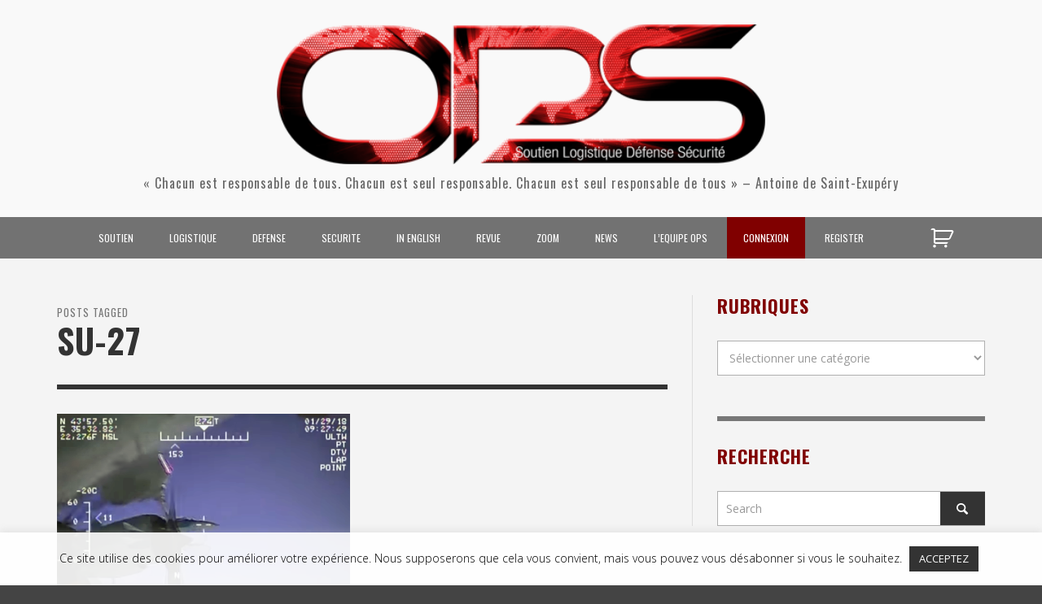

--- FILE ---
content_type: text/html; charset=UTF-8
request_url: https://operationnels.com/tag/su-27/
body_size: 21512
content:
<!DOCTYPE html>
<!--[if lt IE 7]>      <html class="no-js lt-ie9 lt-ie8 lt-ie7" lang="fr-FR"> <![endif]-->
<!--[if IE 7]>         <html class="no-js lt-ie9 lt-ie8" lang="fr-FR"> <![endif]-->
<!--[if IE 8]>         <html class="no-js lt-ie9" lang="fr-FR"> <![endif]-->
<!--[if gt IE 8]><!--> <html class="no-js" lang="fr-FR"> <!--<![endif]-->
	<head>
		

		<!-- Default Meta Tags -->
		<meta charset="UTF-8">

<link href="//www.google-analytics.com" rel="dns-prefetch">

<meta http-equiv="X-UA-Compatible" content="IE=edge,chrome=1">

<meta name="viewport" content="width=device-width,initial-scale=1.0,user-scalable=yes">


<link rel="shortcut icon" href="https://operationnels.com/wp-content/uploads/2015/05/favicon.ico">		




<link rel="pingback" href="https://operationnels.com/xmlrpc.php" />

		
		<!-- css + javascript -->
		<meta name='robots' content='index, follow, max-image-preview:large, max-snippet:-1, max-video-preview:-1' />
	<style>img:is([sizes="auto" i], [sizes^="auto," i]) { contain-intrinsic-size: 3000px 1500px }</style>
	
	<!-- This site is optimized with the Yoast SEO plugin v26.8 - https://yoast.com/product/yoast-seo-wordpress/ -->
	<title>- Opérationnels SLDS</title>
	<meta name="description" content="Su-27" />
	<link rel="canonical" href="https://operationnels.com/tag/su-27/" />
	<meta property="og:locale" content="fr_FR" />
	<meta property="og:type" content="article" />
	<meta property="og:title" content="- Opérationnels SLDS" />
	<meta property="og:description" content="Su-27" />
	<meta property="og:url" content="https://operationnels.com/tag/su-27/" />
	<meta property="og:site_name" content="Opérationnels – Soutien, Logistique, Défense, Sécurité" />
	<meta property="og:image" content="https://operationnels.com/wp-content/uploads/2021/04/unnamed.jpeg" />
	<meta property="og:image:width" content="176" />
	<meta property="og:image:height" content="176" />
	<meta property="og:image:type" content="image/jpeg" />
	<meta name="twitter:card" content="summary_large_image" />
	<script type="application/ld+json" class="yoast-schema-graph">{"@context":"https://schema.org","@graph":[{"@type":"CollectionPage","@id":"https://operationnels.com/tag/su-27/","url":"https://operationnels.com/tag/su-27/","name":"- Opérationnels SLDS","isPartOf":{"@id":"https://operationnels.com/#website"},"primaryImageOfPage":{"@id":"https://operationnels.com/tag/su-27/#primaryimage"},"image":{"@id":"https://operationnels.com/tag/su-27/#primaryimage"},"thumbnailUrl":"https://operationnels.com/wp-content/uploads/2018/02/Screenshot-2018-02-01-18.13.37.png","description":"Su-27","breadcrumb":{"@id":"https://operationnels.com/tag/su-27/#breadcrumb"},"inLanguage":"fr-FR"},{"@type":"ImageObject","inLanguage":"fr-FR","@id":"https://operationnels.com/tag/su-27/#primaryimage","url":"https://operationnels.com/wp-content/uploads/2018/02/Screenshot-2018-02-01-18.13.37.png","contentUrl":"https://operationnels.com/wp-content/uploads/2018/02/Screenshot-2018-02-01-18.13.37.png","width":615,"height":441},{"@type":"BreadcrumbList","@id":"https://operationnels.com/tag/su-27/#breadcrumb","itemListElement":[{"@type":"ListItem","position":1,"name":"Home","item":"https://operationnels.com/"},{"@type":"ListItem","position":2,"name":"Su-27"}]},{"@type":"WebSite","@id":"https://operationnels.com/#website","url":"https://operationnels.com/","name":"Opérationnels – Soutien, Logistique, Défense, Sécurité","description":"« Chacun est responsable de tous. Chacun est seul responsable. Chacun est seul responsable de tous » - Antoine de Saint-Exupéry","publisher":{"@id":"https://operationnels.com/#organization"},"potentialAction":[{"@type":"SearchAction","target":{"@type":"EntryPoint","urlTemplate":"https://operationnels.com/?s={search_term_string}"},"query-input":{"@type":"PropertyValueSpecification","valueRequired":true,"valueName":"search_term_string"}}],"inLanguage":"fr-FR"},{"@type":"Organization","@id":"https://operationnels.com/#organization","name":"Opérationnels","url":"https://operationnels.com/","logo":{"@type":"ImageObject","inLanguage":"fr-FR","@id":"https://operationnels.com/#/schema/logo/image/","url":"https://operationnels.com/wp-content/uploads/2020/11/ops-small.png","contentUrl":"https://operationnels.com/wp-content/uploads/2020/11/ops-small.png","width":515,"height":148,"caption":"Opérationnels"},"image":{"@id":"https://operationnels.com/#/schema/logo/image/"},"sameAs":["https://www.facebook.com/operationnels/","https://www.youtube.com/user/Operationnels"]}]}</script>
	<!-- / Yoast SEO plugin. -->


<link rel='dns-prefetch' href='//js.stripe.com' />
<link rel="alternate" type="application/rss+xml" title="Opérationnels – Soutien, Logistique, Défense, Sécurité &raquo; Flux" href="https://operationnels.com/feed/" />
<link rel="alternate" type="application/rss+xml" title="Opérationnels – Soutien, Logistique, Défense, Sécurité &raquo; Flux des commentaires" href="https://operationnels.com/comments/feed/" />
<link rel="alternate" type="application/rss+xml" title="Opérationnels – Soutien, Logistique, Défense, Sécurité &raquo; Flux de l’étiquette Su-27" href="https://operationnels.com/tag/su-27/feed/" />
		<!-- This site uses the Google Analytics by MonsterInsights plugin v9.11.1 - Using Analytics tracking - https://www.monsterinsights.com/ -->
		<!-- Remarque : MonsterInsights n’est actuellement pas configuré sur ce site. Le propriétaire doit authentifier son compte Google Analytics dans les réglages de MonsterInsights.  -->
					<!-- No tracking code set -->
				<!-- / Google Analytics by MonsterInsights -->
		<script type="text/javascript">
/* <![CDATA[ */
window._wpemojiSettings = {"baseUrl":"https:\/\/s.w.org\/images\/core\/emoji\/16.0.1\/72x72\/","ext":".png","svgUrl":"https:\/\/s.w.org\/images\/core\/emoji\/16.0.1\/svg\/","svgExt":".svg","source":{"concatemoji":"https:\/\/operationnels.com\/wp-includes\/js\/wp-emoji-release.min.js?ver=42"}};
/*! This file is auto-generated */
!function(s,n){var o,i,e;function c(e){try{var t={supportTests:e,timestamp:(new Date).valueOf()};sessionStorage.setItem(o,JSON.stringify(t))}catch(e){}}function p(e,t,n){e.clearRect(0,0,e.canvas.width,e.canvas.height),e.fillText(t,0,0);var t=new Uint32Array(e.getImageData(0,0,e.canvas.width,e.canvas.height).data),a=(e.clearRect(0,0,e.canvas.width,e.canvas.height),e.fillText(n,0,0),new Uint32Array(e.getImageData(0,0,e.canvas.width,e.canvas.height).data));return t.every(function(e,t){return e===a[t]})}function u(e,t){e.clearRect(0,0,e.canvas.width,e.canvas.height),e.fillText(t,0,0);for(var n=e.getImageData(16,16,1,1),a=0;a<n.data.length;a++)if(0!==n.data[a])return!1;return!0}function f(e,t,n,a){switch(t){case"flag":return n(e,"\ud83c\udff3\ufe0f\u200d\u26a7\ufe0f","\ud83c\udff3\ufe0f\u200b\u26a7\ufe0f")?!1:!n(e,"\ud83c\udde8\ud83c\uddf6","\ud83c\udde8\u200b\ud83c\uddf6")&&!n(e,"\ud83c\udff4\udb40\udc67\udb40\udc62\udb40\udc65\udb40\udc6e\udb40\udc67\udb40\udc7f","\ud83c\udff4\u200b\udb40\udc67\u200b\udb40\udc62\u200b\udb40\udc65\u200b\udb40\udc6e\u200b\udb40\udc67\u200b\udb40\udc7f");case"emoji":return!a(e,"\ud83e\udedf")}return!1}function g(e,t,n,a){var r="undefined"!=typeof WorkerGlobalScope&&self instanceof WorkerGlobalScope?new OffscreenCanvas(300,150):s.createElement("canvas"),o=r.getContext("2d",{willReadFrequently:!0}),i=(o.textBaseline="top",o.font="600 32px Arial",{});return e.forEach(function(e){i[e]=t(o,e,n,a)}),i}function t(e){var t=s.createElement("script");t.src=e,t.defer=!0,s.head.appendChild(t)}"undefined"!=typeof Promise&&(o="wpEmojiSettingsSupports",i=["flag","emoji"],n.supports={everything:!0,everythingExceptFlag:!0},e=new Promise(function(e){s.addEventListener("DOMContentLoaded",e,{once:!0})}),new Promise(function(t){var n=function(){try{var e=JSON.parse(sessionStorage.getItem(o));if("object"==typeof e&&"number"==typeof e.timestamp&&(new Date).valueOf()<e.timestamp+604800&&"object"==typeof e.supportTests)return e.supportTests}catch(e){}return null}();if(!n){if("undefined"!=typeof Worker&&"undefined"!=typeof OffscreenCanvas&&"undefined"!=typeof URL&&URL.createObjectURL&&"undefined"!=typeof Blob)try{var e="postMessage("+g.toString()+"("+[JSON.stringify(i),f.toString(),p.toString(),u.toString()].join(",")+"));",a=new Blob([e],{type:"text/javascript"}),r=new Worker(URL.createObjectURL(a),{name:"wpTestEmojiSupports"});return void(r.onmessage=function(e){c(n=e.data),r.terminate(),t(n)})}catch(e){}c(n=g(i,f,p,u))}t(n)}).then(function(e){for(var t in e)n.supports[t]=e[t],n.supports.everything=n.supports.everything&&n.supports[t],"flag"!==t&&(n.supports.everythingExceptFlag=n.supports.everythingExceptFlag&&n.supports[t]);n.supports.everythingExceptFlag=n.supports.everythingExceptFlag&&!n.supports.flag,n.DOMReady=!1,n.readyCallback=function(){n.DOMReady=!0}}).then(function(){return e}).then(function(){var e;n.supports.everything||(n.readyCallback(),(e=n.source||{}).concatemoji?t(e.concatemoji):e.wpemoji&&e.twemoji&&(t(e.twemoji),t(e.wpemoji)))}))}((window,document),window._wpemojiSettings);
/* ]]> */
</script>
<style id='wp-emoji-styles-inline-css' type='text/css'>

	img.wp-smiley, img.emoji {
		display: inline !important;
		border: none !important;
		box-shadow: none !important;
		height: 1em !important;
		width: 1em !important;
		margin: 0 0.07em !important;
		vertical-align: -0.1em !important;
		background: none !important;
		padding: 0 !important;
	}
</style>
<link rel='stylesheet' id='wp-block-library-css' href='https://operationnels.com/wp-includes/css/dist/block-library/style.min.css?ver=6.8.3' type='text/css' media='all' />
<style id='classic-theme-styles-inline-css' type='text/css'>
/*! This file is auto-generated */
.wp-block-button__link{color:#fff;background-color:#32373c;border-radius:9999px;box-shadow:none;text-decoration:none;padding:calc(.667em + 2px) calc(1.333em + 2px);font-size:1.125em}.wp-block-file__button{background:#32373c;color:#fff;text-decoration:none}
</style>
<style id='global-styles-inline-css' type='text/css'>
:root{--wp--preset--aspect-ratio--square: 1;--wp--preset--aspect-ratio--4-3: 4/3;--wp--preset--aspect-ratio--3-4: 3/4;--wp--preset--aspect-ratio--3-2: 3/2;--wp--preset--aspect-ratio--2-3: 2/3;--wp--preset--aspect-ratio--16-9: 16/9;--wp--preset--aspect-ratio--9-16: 9/16;--wp--preset--color--black: #000000;--wp--preset--color--cyan-bluish-gray: #abb8c3;--wp--preset--color--white: #ffffff;--wp--preset--color--pale-pink: #f78da7;--wp--preset--color--vivid-red: #cf2e2e;--wp--preset--color--luminous-vivid-orange: #ff6900;--wp--preset--color--luminous-vivid-amber: #fcb900;--wp--preset--color--light-green-cyan: #7bdcb5;--wp--preset--color--vivid-green-cyan: #00d084;--wp--preset--color--pale-cyan-blue: #8ed1fc;--wp--preset--color--vivid-cyan-blue: #0693e3;--wp--preset--color--vivid-purple: #9b51e0;--wp--preset--gradient--vivid-cyan-blue-to-vivid-purple: linear-gradient(135deg,rgba(6,147,227,1) 0%,rgb(155,81,224) 100%);--wp--preset--gradient--light-green-cyan-to-vivid-green-cyan: linear-gradient(135deg,rgb(122,220,180) 0%,rgb(0,208,130) 100%);--wp--preset--gradient--luminous-vivid-amber-to-luminous-vivid-orange: linear-gradient(135deg,rgba(252,185,0,1) 0%,rgba(255,105,0,1) 100%);--wp--preset--gradient--luminous-vivid-orange-to-vivid-red: linear-gradient(135deg,rgba(255,105,0,1) 0%,rgb(207,46,46) 100%);--wp--preset--gradient--very-light-gray-to-cyan-bluish-gray: linear-gradient(135deg,rgb(238,238,238) 0%,rgb(169,184,195) 100%);--wp--preset--gradient--cool-to-warm-spectrum: linear-gradient(135deg,rgb(74,234,220) 0%,rgb(151,120,209) 20%,rgb(207,42,186) 40%,rgb(238,44,130) 60%,rgb(251,105,98) 80%,rgb(254,248,76) 100%);--wp--preset--gradient--blush-light-purple: linear-gradient(135deg,rgb(255,206,236) 0%,rgb(152,150,240) 100%);--wp--preset--gradient--blush-bordeaux: linear-gradient(135deg,rgb(254,205,165) 0%,rgb(254,45,45) 50%,rgb(107,0,62) 100%);--wp--preset--gradient--luminous-dusk: linear-gradient(135deg,rgb(255,203,112) 0%,rgb(199,81,192) 50%,rgb(65,88,208) 100%);--wp--preset--gradient--pale-ocean: linear-gradient(135deg,rgb(255,245,203) 0%,rgb(182,227,212) 50%,rgb(51,167,181) 100%);--wp--preset--gradient--electric-grass: linear-gradient(135deg,rgb(202,248,128) 0%,rgb(113,206,126) 100%);--wp--preset--gradient--midnight: linear-gradient(135deg,rgb(2,3,129) 0%,rgb(40,116,252) 100%);--wp--preset--font-size--small: 13px;--wp--preset--font-size--medium: 20px;--wp--preset--font-size--large: 36px;--wp--preset--font-size--x-large: 42px;--wp--preset--spacing--20: 0.44rem;--wp--preset--spacing--30: 0.67rem;--wp--preset--spacing--40: 1rem;--wp--preset--spacing--50: 1.5rem;--wp--preset--spacing--60: 2.25rem;--wp--preset--spacing--70: 3.38rem;--wp--preset--spacing--80: 5.06rem;--wp--preset--shadow--natural: 6px 6px 9px rgba(0, 0, 0, 0.2);--wp--preset--shadow--deep: 12px 12px 50px rgba(0, 0, 0, 0.4);--wp--preset--shadow--sharp: 6px 6px 0px rgba(0, 0, 0, 0.2);--wp--preset--shadow--outlined: 6px 6px 0px -3px rgba(255, 255, 255, 1), 6px 6px rgba(0, 0, 0, 1);--wp--preset--shadow--crisp: 6px 6px 0px rgba(0, 0, 0, 1);}:where(.is-layout-flex){gap: 0.5em;}:where(.is-layout-grid){gap: 0.5em;}body .is-layout-flex{display: flex;}.is-layout-flex{flex-wrap: wrap;align-items: center;}.is-layout-flex > :is(*, div){margin: 0;}body .is-layout-grid{display: grid;}.is-layout-grid > :is(*, div){margin: 0;}:where(.wp-block-columns.is-layout-flex){gap: 2em;}:where(.wp-block-columns.is-layout-grid){gap: 2em;}:where(.wp-block-post-template.is-layout-flex){gap: 1.25em;}:where(.wp-block-post-template.is-layout-grid){gap: 1.25em;}.has-black-color{color: var(--wp--preset--color--black) !important;}.has-cyan-bluish-gray-color{color: var(--wp--preset--color--cyan-bluish-gray) !important;}.has-white-color{color: var(--wp--preset--color--white) !important;}.has-pale-pink-color{color: var(--wp--preset--color--pale-pink) !important;}.has-vivid-red-color{color: var(--wp--preset--color--vivid-red) !important;}.has-luminous-vivid-orange-color{color: var(--wp--preset--color--luminous-vivid-orange) !important;}.has-luminous-vivid-amber-color{color: var(--wp--preset--color--luminous-vivid-amber) !important;}.has-light-green-cyan-color{color: var(--wp--preset--color--light-green-cyan) !important;}.has-vivid-green-cyan-color{color: var(--wp--preset--color--vivid-green-cyan) !important;}.has-pale-cyan-blue-color{color: var(--wp--preset--color--pale-cyan-blue) !important;}.has-vivid-cyan-blue-color{color: var(--wp--preset--color--vivid-cyan-blue) !important;}.has-vivid-purple-color{color: var(--wp--preset--color--vivid-purple) !important;}.has-black-background-color{background-color: var(--wp--preset--color--black) !important;}.has-cyan-bluish-gray-background-color{background-color: var(--wp--preset--color--cyan-bluish-gray) !important;}.has-white-background-color{background-color: var(--wp--preset--color--white) !important;}.has-pale-pink-background-color{background-color: var(--wp--preset--color--pale-pink) !important;}.has-vivid-red-background-color{background-color: var(--wp--preset--color--vivid-red) !important;}.has-luminous-vivid-orange-background-color{background-color: var(--wp--preset--color--luminous-vivid-orange) !important;}.has-luminous-vivid-amber-background-color{background-color: var(--wp--preset--color--luminous-vivid-amber) !important;}.has-light-green-cyan-background-color{background-color: var(--wp--preset--color--light-green-cyan) !important;}.has-vivid-green-cyan-background-color{background-color: var(--wp--preset--color--vivid-green-cyan) !important;}.has-pale-cyan-blue-background-color{background-color: var(--wp--preset--color--pale-cyan-blue) !important;}.has-vivid-cyan-blue-background-color{background-color: var(--wp--preset--color--vivid-cyan-blue) !important;}.has-vivid-purple-background-color{background-color: var(--wp--preset--color--vivid-purple) !important;}.has-black-border-color{border-color: var(--wp--preset--color--black) !important;}.has-cyan-bluish-gray-border-color{border-color: var(--wp--preset--color--cyan-bluish-gray) !important;}.has-white-border-color{border-color: var(--wp--preset--color--white) !important;}.has-pale-pink-border-color{border-color: var(--wp--preset--color--pale-pink) !important;}.has-vivid-red-border-color{border-color: var(--wp--preset--color--vivid-red) !important;}.has-luminous-vivid-orange-border-color{border-color: var(--wp--preset--color--luminous-vivid-orange) !important;}.has-luminous-vivid-amber-border-color{border-color: var(--wp--preset--color--luminous-vivid-amber) !important;}.has-light-green-cyan-border-color{border-color: var(--wp--preset--color--light-green-cyan) !important;}.has-vivid-green-cyan-border-color{border-color: var(--wp--preset--color--vivid-green-cyan) !important;}.has-pale-cyan-blue-border-color{border-color: var(--wp--preset--color--pale-cyan-blue) !important;}.has-vivid-cyan-blue-border-color{border-color: var(--wp--preset--color--vivid-cyan-blue) !important;}.has-vivid-purple-border-color{border-color: var(--wp--preset--color--vivid-purple) !important;}.has-vivid-cyan-blue-to-vivid-purple-gradient-background{background: var(--wp--preset--gradient--vivid-cyan-blue-to-vivid-purple) !important;}.has-light-green-cyan-to-vivid-green-cyan-gradient-background{background: var(--wp--preset--gradient--light-green-cyan-to-vivid-green-cyan) !important;}.has-luminous-vivid-amber-to-luminous-vivid-orange-gradient-background{background: var(--wp--preset--gradient--luminous-vivid-amber-to-luminous-vivid-orange) !important;}.has-luminous-vivid-orange-to-vivid-red-gradient-background{background: var(--wp--preset--gradient--luminous-vivid-orange-to-vivid-red) !important;}.has-very-light-gray-to-cyan-bluish-gray-gradient-background{background: var(--wp--preset--gradient--very-light-gray-to-cyan-bluish-gray) !important;}.has-cool-to-warm-spectrum-gradient-background{background: var(--wp--preset--gradient--cool-to-warm-spectrum) !important;}.has-blush-light-purple-gradient-background{background: var(--wp--preset--gradient--blush-light-purple) !important;}.has-blush-bordeaux-gradient-background{background: var(--wp--preset--gradient--blush-bordeaux) !important;}.has-luminous-dusk-gradient-background{background: var(--wp--preset--gradient--luminous-dusk) !important;}.has-pale-ocean-gradient-background{background: var(--wp--preset--gradient--pale-ocean) !important;}.has-electric-grass-gradient-background{background: var(--wp--preset--gradient--electric-grass) !important;}.has-midnight-gradient-background{background: var(--wp--preset--gradient--midnight) !important;}.has-small-font-size{font-size: var(--wp--preset--font-size--small) !important;}.has-medium-font-size{font-size: var(--wp--preset--font-size--medium) !important;}.has-large-font-size{font-size: var(--wp--preset--font-size--large) !important;}.has-x-large-font-size{font-size: var(--wp--preset--font-size--x-large) !important;}
:where(.wp-block-post-template.is-layout-flex){gap: 1.25em;}:where(.wp-block-post-template.is-layout-grid){gap: 1.25em;}
:where(.wp-block-columns.is-layout-flex){gap: 2em;}:where(.wp-block-columns.is-layout-grid){gap: 2em;}
:root :where(.wp-block-pullquote){font-size: 1.5em;line-height: 1.6;}
</style>
<link rel='stylesheet' id='cookie-law-info-css' href='https://operationnels.com/wp-content/plugins/cookie-law-info/legacy/public/css/cookie-law-info-public.css?ver=3.3.9.1' type='text/css' media='all' />
<link rel='stylesheet' id='cookie-law-info-gdpr-css' href='https://operationnels.com/wp-content/plugins/cookie-law-info/legacy/public/css/cookie-law-info-gdpr.css?ver=3.3.9.1' type='text/css' media='all' />
<link rel='stylesheet' id='woocommerce-layout-css' href='https://operationnels.com/wp-content/plugins/woocommerce/assets/css/woocommerce-layout.css?ver=10.2.3' type='text/css' media='all' />
<link rel='stylesheet' id='woocommerce-smallscreen-css' href='https://operationnels.com/wp-content/plugins/woocommerce/assets/css/woocommerce-smallscreen.css?ver=10.2.3' type='text/css' media='only screen and (max-width: 768px)' />
<link rel='stylesheet' id='woocommerce-general-css' href='https://operationnels.com/wp-content/plugins/woocommerce/assets/css/woocommerce.css?ver=10.2.3' type='text/css' media='all' />
<style id='woocommerce-inline-inline-css' type='text/css'>
.woocommerce form .form-row .required { visibility: visible; }
</style>
<link rel='stylesheet' id='brands-styles-css' href='https://operationnels.com/wp-content/plugins/woocommerce/assets/css/brands.css?ver=10.2.3' type='text/css' media='all' />
<link rel='stylesheet' id='dflip-style-css' href='https://operationnels.com/wp-content/plugins/3d-flipbook-dflip-lite/assets/css/dflip.min.css?ver=2.4.20' type='text/css' media='all' />
<link rel='stylesheet' id='vwcss-flexslider-css' href='https://operationnels.com/wp-content/themes/presso/framework/flexslider/flexslider-custom.css?ver=1.9.1' type='text/css' media='all' />
<link rel='stylesheet' id='vwcss-icon-social-css' href='https://operationnels.com/wp-content/themes/presso/framework/font-icons/social-icons/css/zocial.css?ver=1.9.1' type='text/css' media='all' />
<link rel='stylesheet' id='vwcss-icon-entypo-css' href='https://operationnels.com/wp-content/themes/presso/framework/font-icons/entypo/css/entypo.css?ver=1.9.1' type='text/css' media='all' />
<link rel='stylesheet' id='vwcss-icon-symbol-css' href='https://operationnels.com/wp-content/themes/presso/framework/font-icons/symbol/css/symbol.css?ver=1.9.1' type='text/css' media='all' />
<link rel='stylesheet' id='vwcss-swipebox-css' href='https://operationnels.com/wp-content/themes/presso/framework/swipebox/swipebox.css?ver=1.9.1' type='text/css' media='all' />
<link rel='stylesheet' id='vwcss-bootstrap-css' href='https://operationnels.com/wp-content/themes/presso/framework/bootstrap/css/bootstrap.css?ver=1.9.1' type='text/css' media='all' />
<link rel='stylesheet' id='vwcss-theme-css' href='https://operationnels.com/wp-content/themes/presso/css/theme.css?ver=1.9.1' type='text/css' media='all' />
<script type="text/javascript" src="https://operationnels.com/wp-content/plugins/enable-jquery-migrate-helper/js/jquery/jquery-1.12.4-wp.js?ver=1.12.4-wp" id="jquery-core-js"></script>
<script type="text/javascript" src="https://operationnels.com/wp-content/plugins/enable-jquery-migrate-helper/js/jquery-migrate/jquery-migrate-1.4.1-wp.js?ver=1.4.1-wp" id="jquery-migrate-js"></script>
<script type="text/javascript" id="cookie-law-info-js-extra">
/* <![CDATA[ */
var Cli_Data = {"nn_cookie_ids":[],"cookielist":[],"non_necessary_cookies":[],"ccpaEnabled":"","ccpaRegionBased":"","ccpaBarEnabled":"","strictlyEnabled":["necessary","obligatoire"],"ccpaType":"gdpr","js_blocking":"","custom_integration":"","triggerDomRefresh":"","secure_cookies":""};
var cli_cookiebar_settings = {"animate_speed_hide":"500","animate_speed_show":"500","background":"#ffffffe6","border":"#b1a6a6c2","border_on":"","button_1_button_colour":"#333333","button_1_button_hover":"#292929","button_1_link_colour":"#fff","button_1_as_button":"1","button_1_new_win":"","button_2_button_colour":"#333","button_2_button_hover":"#292929","button_2_link_colour":"#444","button_2_as_button":"","button_2_hidebar":"","button_3_button_colour":"#000","button_3_button_hover":"#000000","button_3_link_colour":"#fff","button_3_as_button":"1","button_3_new_win":"","button_4_button_colour":"#000","button_4_button_hover":"#000000","button_4_link_colour":"#62a329","button_4_as_button":"","button_7_button_colour":"#61a229","button_7_button_hover":"#4e8221","button_7_link_colour":"#fff","button_7_as_button":"1","button_7_new_win":"","font_family":"inherit","header_fix":"","notify_animate_hide":"1","notify_animate_show":"","notify_div_id":"#cookie-law-info-bar","notify_position_horizontal":"right","notify_position_vertical":"bottom","scroll_close":"","scroll_close_reload":"","accept_close_reload":"","reject_close_reload":"","showagain_tab":"1","showagain_background":"#fff","showagain_border":"#000","showagain_div_id":"#cookie-law-info-again","showagain_x_position":"100px","text":"#000","show_once_yn":"","show_once":"10000","logging_on":"","as_popup":"","popup_overlay":"1","bar_heading_text":"","cookie_bar_as":"banner","popup_showagain_position":"bottom-right","widget_position":"left"};
var log_object = {"ajax_url":"https:\/\/operationnels.com\/wp-admin\/admin-ajax.php"};
/* ]]> */
</script>
<script type="text/javascript" src="https://operationnels.com/wp-content/plugins/cookie-law-info/legacy/public/js/cookie-law-info-public.js?ver=3.3.9.1" id="cookie-law-info-js"></script>
<script type="text/javascript" src="https://operationnels.com/wp-content/plugins/restrict-content-pro/core/includes/js/jquery.blockUI.js?ver=3.5.26" id="jquery-blockui-js" defer="defer" data-wp-strategy="defer"></script>
<script type="text/javascript" id="wc-add-to-cart-js-extra">
/* <![CDATA[ */
var wc_add_to_cart_params = {"ajax_url":"\/wp-admin\/admin-ajax.php","wc_ajax_url":"\/?wc-ajax=%%endpoint%%","i18n_view_cart":"Voir le panier","cart_url":"https:\/\/operationnels.com\/cart\/","is_cart":"","cart_redirect_after_add":"no"};
/* ]]> */
</script>
<script type="text/javascript" src="https://operationnels.com/wp-content/plugins/woocommerce/assets/js/frontend/add-to-cart.min.js?ver=10.2.3" id="wc-add-to-cart-js" defer="defer" data-wp-strategy="defer"></script>
<script type="text/javascript" src="https://operationnels.com/wp-content/plugins/woocommerce/assets/js/js-cookie/js.cookie.min.js?ver=2.1.4-wc.10.2.3" id="js-cookie-js" defer="defer" data-wp-strategy="defer"></script>
<script type="text/javascript" id="woocommerce-js-extra">
/* <![CDATA[ */
var woocommerce_params = {"ajax_url":"\/wp-admin\/admin-ajax.php","wc_ajax_url":"\/?wc-ajax=%%endpoint%%","i18n_password_show":"Afficher le mot de passe","i18n_password_hide":"Masquer le mot de passe"};
/* ]]> */
</script>
<script type="text/javascript" src="https://operationnels.com/wp-content/plugins/woocommerce/assets/js/frontend/woocommerce.min.js?ver=10.2.3" id="woocommerce-js" defer="defer" data-wp-strategy="defer"></script>
<script type="text/javascript" id="instant-search-js-extra">
/* <![CDATA[ */
var instant_search = {"blog_url":"https:\/\/operationnels.com","ajax_url":"https:\/\/operationnels.com\/wp-admin\/admin-ajax.php"};
/* ]]> */
</script>
<script type="text/javascript" src="https://operationnels.com/wp-content/themes/presso/framework/instant-search/instant-search.js?ver=1.9.1" id="instant-search-js"></script>
<script type="text/javascript" src="https://js.stripe.com/v3/?ver=3" id="stripe-js-v3-js"></script>
<script type="text/javascript" id="rcp-stripe-js-extra">
/* <![CDATA[ */
var rcpStripe = {"keys":{"publishable":"pk_live_51BGTlDCSPVZW3ZFhZg3MRgigqNJ1whQAnLoXW87OAokzVTAMRDZjYNXvOasQZvPHcXLIM0riKHKnzZC8804aZ1LA00TRUpbz1I"},"errors":{"api_key_expired":"Erreur de connexion \u00e0 la passerelle de paiement.","card_declined":"La carte a \u00e9t\u00e9 refus\u00e9e.","email_invalid":"Adresse \u00e9lectronique non valide. Veuillez saisir une adresse \u00e9lectronique valide et r\u00e9essayer.","expired_card":"Cette carte a expir\u00e9. Veuillez r\u00e9essayer avec un autre mode de paiement.","incorrect_address":"L'adresse de facturation fournie est incorrecte. Veuillez v\u00e9rifier l'adresse de la carte ou r\u00e9essayer avec une autre carte.","incorrect_cvc":"Le code de s\u00e9curit\u00e9 de la carte est incorrect. Veuillez v\u00e9rifier le code de s\u00e9curit\u00e9 ou r\u00e9essayer avec une autre carte.","incorrect_number":"Le num\u00e9ro de la carte est incorrect. Veuillez v\u00e9rifier le num\u00e9ro de la carte ou essayez \u00e0 nouveau avec une autre carte.","invalid_number":"Le num\u00e9ro de la carte est incorrect. Veuillez v\u00e9rifier le num\u00e9ro de la carte ou essayez \u00e0 nouveau avec une autre carte.","incorrect_zip":"Le code postal de la carte est incorrect. Veuillez v\u00e9rifier le code postal ou r\u00e9essayer avec une autre carte.","postal_code_invalid":"Le code postal de la carte est incorrect. Veuillez v\u00e9rifier le code postal ou r\u00e9essayer avec une autre carte.","invalid_cvc":"Le code de s\u00e9curit\u00e9 de la carte n'est pas valide. Veuillez v\u00e9rifier le code de s\u00e9curit\u00e9 ou r\u00e9essayer avec une autre carte.","invalid_expiry_month":"Le mois d'expiration de la carte est incorrect.","invalid_expiry_year":"L'ann\u00e9e d'expiration de la carte est incorrecte.","payment_intent_authentication_failure":"Echec de l'authentification.","payment_intent_incompatible_payment_method":"Cette m\u00e9thode de paiement n'est pas valide.","payment_intent_payment_attempt_failed":"La tentative de paiement a \u00e9chou\u00e9.","setup_intent_authentication_failure":"La tentative d'installation a \u00e9chou\u00e9."},"formatting":{"currencyMultiplier":100},"elementsConfig":null};
/* ]]> */
</script>
<script type="text/javascript" src="https://operationnels.com/wp-content/plugins/restrict-content-pro/core/includes/gateways/stripe/js/stripe.min.js?ver=3.5.26" id="rcp-stripe-js"></script>
<script type="text/javascript" src="https://operationnels.com/wp-content/plugins/restrict-content-pro/core/includes/gateways/stripe/js/register.min.js?ver=3.5.26" id="rcp-stripe-register-js"></script>
<link rel="https://api.w.org/" href="https://operationnels.com/wp-json/" /><link rel="alternate" title="JSON" type="application/json" href="https://operationnels.com/wp-json/wp/v2/tags/6800" /><link rel="EditURI" type="application/rsd+xml" title="RSD" href="https://operationnels.com/xmlrpc.php?rsd" />
<!-- Google tag (gtag.js) -->
<script async src="https://www.googletagmanager.com/gtag/js?id=G-BKEJTV6GMZ"></script>
<script>
  window.dataLayer = window.dataLayer || [];
  function gtag(){dataLayer.push(arguments);}
  gtag('js', new Date());

  gtag('config', 'G-BKEJTV6GMZ');
</script>	<noscript><style>.woocommerce-product-gallery{ opacity: 1 !important; }</style></noscript>
	
<!-- This site uses the Ultimate Colors plugin v1.0.0 to customize colors - https://gretathemes.com -->
<style>
body { color: #5b5b5b !important; }
.ops-news-col h2 { background-color: #707070 !important; }
.ops-news-col h2 { color: #ffffff !important; }
.widget + .widget { border-color: #777777 !important; }
</style>
	<style type="text/css" id="custom-background-css">
	body.custom-background.site-layout-boxed
	, body.custom-background.site-layout-full-large #off-canvas-body-inner
	, body.custom-background.site-layout-full-medium #off-canvas-body-inner
	{ background-color: #f4f4f4; }
	</style>
	<link href='https://fonts.googleapis.com/css?family=Oswald:300,400,400italic,700,700italic,700,700italic|Open+Sans:300,400,400italic,700,700italic,400,400italic&#038;subset=latin,latin-ext,cyrillic,cyrillic-ext,greek-ext,greek,vietnamese' rel='stylesheet' type='text/css'>	<style type="text/css">
				
				
		::selection { color: white; background-color: #800000; }
		h1, h2, h3, h4, h5, h6 {
			font-family: Oswald, sans-serif;
			font-weight: 700;
			color: #333333;
		}
		h1 { line-height: 1.1; }
		h2 { line-height: 1.2; }
		h3, h4, h5, h6 { line-height: 1.4; }
		body {
			font-family: Open Sans, sans-serif;
			font-size: 14px;
			font-weight: 400;
			color: #666666;
		}

		.header-font,
		woocommerce div.product .woocommerce-tabs ul.tabs li, .woocommerce-page div.product .woocommerce-tabs ul.tabs li, .woocommerce #content div.product .woocommerce-tabs ul.tabs li, .woocommerce-page #content div.product .woocommerce-tabs ul.tabs li
		{ font-family: Oswald, sans-serif; font-weight: 700; }
		.header-font-color { color: #333333; }

		.wp-caption p.wp-caption-text {
			color: #333333;
			border-bottom-color: #333333;
		}
		
		.body-font { font-family: Open Sans, sans-serif; font-weight: 400; }

		/* Only header font, No font-weight */
		.mobile-nav,
		.top-nav,
		.comment .author > span, .pingback .author > span, 
		.label, .tagcloud a,
		.woocommerce .product_meta .post-tags a,
		.bbp-topic-tags a,
		.woocommerce div.product span.price, .woocommerce-page div.product span.price, .woocommerce #content div.product span.price, .woocommerce-page #content div.product span.price, .woocommerce div.product p.price, .woocommerce-page div.product p.price, .woocommerce #content div.product p.price, .woocommerce-page #content div.product p.price,
		.main-nav .menu-link { font-family: Oswald, sans-serif; }

		/* Primary Color */
		.primary-bg,
		.label, .tagcloud a,
		.woocommerce nav.woocommerce-pagination ul li span.current, .woocommerce-page nav.woocommerce-pagination ul li span.current, .woocommerce #content nav.woocommerce-pagination ul li span.current, .woocommerce-page #content nav.woocommerce-pagination ul li span.current, .woocommerce nav.woocommerce-pagination ul li a:hover, .woocommerce-page nav.woocommerce-pagination ul li a:hover, .woocommerce #content nav.woocommerce-pagination ul li a:hover, .woocommerce-page #content nav.woocommerce-pagination ul li a:hover, .woocommerce nav.woocommerce-pagination ul li a:focus, .woocommerce-page nav.woocommerce-pagination ul li a:focus, .woocommerce #content nav.woocommerce-pagination ul li a:focus, .woocommerce-page #content nav.woocommerce-pagination ul li a:focus,
		#pagination > span {
			background-color: #800000;
		}
		a, .social-share a:hover, .site-social-icons a:hover,
		.bbp-topic-header a:hover,
		.bbp-forum-header a:hover,
		.bbp-reply-header a:hover { color: #800000; }
		.button-primary { color: #800000; border-color: #800000; }
		.primary-border { border-color: #800000; }

		/* Top-bar Colors */
		.top-bar {
			background-color: #919191;
			color: #eeeeee;
		}

		#open-mobile-nav, .top-nav  a, .top-bar-right > a {
			color: #eeeeee;
		}

		#open-mobile-nav:hover, .top-nav  a:hover, .top-bar-right > a:hover {
			background-color: #771300;
			color: #ffffff;
		}

		.top-nav .menu-item:hover { background-color: #771300; }
		.top-nav .menu-item:hover > a { color: #ffffff; }

		/* Header Colors */
		.main-bar {
			background-color: #f9f9f9;
			color: #bbbbbb;
		}

		/* Main Navigation Colors */
		.main-nav-bar {
			background-color: #727272;
		}

		.main-nav-bar, .main-nav > .menu-item > a {
			color: #ffffff;
		}

		.main-nav .menu-item:hover > .menu-link,
		.main-nav > .current-menu-ancestor > a,
		.main-nav > .current-menu-item > a {
			background-color: #800000;
			color: #ffffff;
		}

		/* Widgets */
		.widget_vw_widget_social_subscription .social-subscription:hover .social-subscription-icon { background-color: #800000; }
		.widget_vw_widget_social_subscription .social-subscription:hover .social-subscription-count { color: #800000; }

		.widget_vw_widget_categories a:hover { color: #800000; }

		/* Footer Colors */
		#footer {
			background-color: #727272;
		}

		#footer .widget-title {
			color: #800000;
		}

		#footer,
		#footer .title,
		#footer .comment-author,
		#footer .social-subscription-count
		{ color: #999999; }

		.copyright {
			background-color: #727272;
		}
		.copyright, .copyright a {
			color: #dddddd;
		}

		/* Custom Styles */
				#off-canvas-body-inner {
background: #f9f9f9;
}
.fluid-width-video-wrapper {
padding: 0 !important;
height: 400px;
}
#logo img {
    width: 100%;
}
.main-nav > .menu-item > .menu-link {
padding: 15px 20px;
}
#home_banner_fr, #home_banner_en {
background: #800000;
letter-spacing: 1px;
font-family: Oswald;
text-transform: uppercase;
padding: 10px;
color: white;
text-align: center;
}
#home_banner_fr a, #home_banner_en a {
color: white;
text-shadow: 1px 1px 1px black;
}
#site-tagline, .post-thumbnail-wrapper, .post-video-wrapper, .post-audio-wrapper {
text-align: center;
}
#top-bar-sticky-wrapper, /*.post-box-inner .post-date, .post-box-inner .post-meta-separator*/ .flexslider .post-box-inner .title .super-title, .page-title.title.title-large .super-title, .archive-slider {
display: block;
}
.main-nav > .menu-item > .menu-link {
font-size: 12px;
}
.post-categories, .top-posts, .sub-posts, .about-author, .tags {
display: none !important;
}
#nav-menu-item-10598 .sub-posts {
display: block !important;
}
.main-nav .menu-item-object-category.menu-item-depth-0 .sub-menu-container {
right: auto;
left: auto;
}
.main-nav .menu-item-object-category.menu-item-depth-0 .sub-menu {
width: auto;
}
.widget-title, .section-title, .post-box-inner .title:hover, #footer_en, #footer_en a {
color: #800000;
}
body.page.page-template-page_composer-php .vwpc-row .widget .widget-title, .widget .widget-title {
font-size: 1.6em;
font-weight: bold;
}
.post-excerpt p, .subtitle {
text-align: justify;
}
.swipebox .attachment-vw_large {
width: 75%;
}
#Lectorat {
margin:auto;
}
.post-slider .title {
font-size: 2em;
}
p.img-alt {
position: absolute;
right: 15px;
color: white;
max-width: 599px;
font-size: 11px;
text-align: right;
}
div.printfriendly {
position:absolute;right:0;
}
.fluid-width-video-wrapper iframe, .fluid-width-video-wrapper object, .fluid-width-video-wrapper embed {
position: relative !important;
}
.post-box-large-thumbnail .post-thumbnail-wrapper, .post-box-classic .post-thumbnail-wrapper {
width: 360px;
overflow: hidden;
height: 200px;
}
.top-bar, .sticky-wrapper {
position: relative !important;
}	</style>
			<style type="text/css" id="wp-custom-css">
			.post-box-large-thumbnail .post-thumbnail-wrapper, .post-box-classic .post-thumbnail-wrapper {
    max-height: 540px;
	height: auto;
}

.main-nav .menu-item.login-btn > .menu-link {
    background-color: maroon;
}

.main-nav .menu-item.login-btn:hover> .menu-link {
    background-color: transparent;
}		</style>
		
		<!-- HTML5 shim and Respond.js IE8 support of HTML5 elements and media queries -->
		<!--[if lt IE 9]>
			<script src="//cdnjs.cloudflare.com/ajax/libs/html5shiv/3.7/html5shiv.min.js"></script>
			<script src="//cdnjs.cloudflare.com/ajax/libs/respond.js/1.3.0/respond.min.js"></script>
		<![endif]-->

<!--
		<script>
		  (function(i,s,o,g,r,a,m){i['GoogleAnalyticsObject']=r;i[r]=i[r]||function(){
		  (i[r].q=i[r].q||[]).push(arguments)},i[r].l=1*new Date();a=s.createElement(o),
		  m=s.getElementsByTagName(o)[0];a.async=1;a.src=g;m.parentNode.insertBefore(a,m)
		  })(window,document,'script','//www.google-analytics.com/analytics.js','ga');

		  ga('create', 'UA-69810529-1', 'auto');
		  ga('send', 'pageview');
		</script>
-->

		<!-- Global site tag (gtag.js) - Google Analytics -->
		<script async src="https://www.googletagmanager.com/gtag/js?id=UA-73363501-1"></script>
		<script>
		  window.dataLayer = window.dataLayer || [];
		  function gtag(){dataLayer.push(arguments);}
		  gtag('js', new Date());
		
		  gtag('config', 'UA-73363501-1');
		</script>

	</head>
	<body data-rsssl=1 id="top" class="archive tag tag-su-27 tag-6800 custom-background wp-theme-presso theme-presso woocommerce-no-js site-layout-full-large site-enable-post-box-effects">

			<nav id="mobile-nav-wrapper" role="navigation"></nav>
			<div id="off-canvas-body-inner">

				<!-- Top Bar -->
				<div id="top-bar" class="top-bar d-md-none hidden-md-up">
					<div class="container">
						<div class="row">
							<div class="col-sm-12">
								<div class="top-bar-right">

									
									<a class="site-social-icon" href="https://www.facebook.com/Operationnels" title="Facebook"><i class="icon-social-facebook"></i></a><a class="site-social-icon" href="https://www.twitter.com/Operationnels.com" title="Twitter"><i class="icon-social-twitter"></i></a>
									<a class="instant-search-icon" href="#menu1"><i class="icon-entypo-search"></i></a>
									<div class="cartbox">
											<a class="cart-contents-mobile" href="https://operationnels.com/cart/" title="View your shopping cart"></a>
												 
																							</div>
								</div>

								<a id="open-mobile-nav" href="#mobile-nav" title="Search"><i class="icon-entypo-menu"></i></a>

								<nav id="top-nav-wrapper">
								
								</nav>

							</div>
						</div>
					</div>
				</div>
				<!-- End Top Bar -->

				<!-- Main Bar -->
								<header class="main-bar header-layout-center-logo">
					<div class="container">
						<div class="row">
							<div class="col-sm-12">
								<div id="logo" class="">
									<a href="https://operationnels.com/">
																													<img src="https://operationnels.com/wp-content/uploads/2014/10/ops-small.png" alt="Opérationnels – Soutien, Logistique, Défense, Sécurité" class="logo-original" />
																												<h2 id="site-tagline" class="subtitle">« Chacun est responsable de tous. Chacun est seul responsable. Chacun est seul responsable de tous » &#8211; Antoine de Saint-Exupéry</h2>
																		</a>
								</div>

								
							</div>
						</div>
					</div>
				</header>
				<!-- End Main Bar -->

				<!-- Main Navigation Bar -->
				<div class="main-nav-bar header-layout-center-logo">
					<div class="container">
						<div class="row">
							<div class="col-sm-11">
								<nav id="main-nav-wrapper"><ul id="menu-categories" class="main-nav list-unstyled"><li id="nav-menu-item-16251" class="main-menu-item  menu-item-even menu-item-depth-0 menu-item menu-item-type-taxonomy menu-item-object-category menu-item-has-children"><a href="https://operationnels.com/soutien-2/" class="menu-link main-menu-link"><span>SOUTIEN</span></a><div class="sub-menu-container">
<ul class="sub-menu menu-odd  menu-depth-1">
	<li id="nav-menu-item-17601" class="sub-menu-item  menu-item-odd menu-item-depth-1 menu-item menu-item-type-taxonomy menu-item-object-category"><a href="https://operationnels.com/soutien-2/interarmees-soutien-2/" class="menu-link sub-menu-link"><span>Interarmées</span></a></li>
	<li id="nav-menu-item-16254" class="sub-menu-item  menu-item-odd menu-item-depth-1 menu-item menu-item-type-taxonomy menu-item-object-category"><a href="https://operationnels.com/soutien-2/terre-soutien-2/" class="menu-link sub-menu-link"><span>Terre</span></a></li>
	<li id="nav-menu-item-16252" class="sub-menu-item  menu-item-odd menu-item-depth-1 menu-item menu-item-type-taxonomy menu-item-object-category"><a href="https://operationnels.com/soutien-2/air-soutien-2/" class="menu-link sub-menu-link"><span>Air</span></a></li>
	<li id="nav-menu-item-16253" class="sub-menu-item  menu-item-odd menu-item-depth-1 menu-item menu-item-type-taxonomy menu-item-object-category"><a href="https://operationnels.com/soutien-2/marine-nationale-soutien-2/" class="menu-link sub-menu-link"><span>Mer</span></a></li>
	<li id="nav-menu-item-16256" class="sub-menu-item  menu-item-odd menu-item-depth-1 menu-item menu-item-type-taxonomy menu-item-object-category"><a href="https://operationnels.com/soutien-2/soutien-sante/" class="menu-link sub-menu-link"><span>Soutien santé</span></a></li>
	<li id="nav-menu-item-16255" class="sub-menu-item  menu-item-odd menu-item-depth-1 menu-item menu-item-type-taxonomy menu-item-object-category"><a href="https://operationnels.com/soutien-2/soutien-carburant/" class="menu-link sub-menu-link"><span>Soutien carburant</span></a></li>
	<li id="nav-menu-item-20105" class="sub-menu-item  menu-item-odd menu-item-depth-1 menu-item menu-item-type-taxonomy menu-item-object-category"><a href="https://operationnels.com/soutien-2/mco/" class="menu-link sub-menu-link"><span>MCO</span></a></li>
	<li id="nav-menu-item-20124" class="sub-menu-item  menu-item-odd menu-item-depth-1 menu-item menu-item-type-taxonomy menu-item-object-category"><a href="https://operationnels.com/soutien-2/formation-entrainement/" class="menu-link sub-menu-link"><span>Formation/ entraînement</span></a></li>
	<li id="nav-menu-item-17615" class="sub-menu-item  menu-item-odd menu-item-depth-1 menu-item menu-item-type-taxonomy menu-item-object-category"><a href="https://operationnels.com/defense/industries/" class="menu-link sub-menu-link"><span>Industries</span></a></li>
	<li id="nav-menu-item-20106" class="sub-menu-item  menu-item-odd menu-item-depth-1 menu-item menu-item-type-taxonomy menu-item-object-category"><a href="https://operationnels.com/soutien-2/armees-etrangeres-soutien-2/" class="menu-link sub-menu-link"><span>Armées étrangères</span></a></li>
</ul>
					<ul class="sub-posts">
						<li class="col-sm-4"><article class="post-59484 post-box post-box-large-thumbnail">
			<div class="post-thumbnail-wrapper">
			
						<a href="https://operationnels.com/2026/01/10/de-vecteur-de-transport-a-c2-volant-levolution-des-helicopteres-dassaut-face-aux-menaces-contemporaines/" title="Permalink to De vecteur de transport à C2 volant : l’évolution des hélicoptères d’assaut face aux menaces contemporaines" rel="bookmark">
							<img width="360" height="200" src="https://operationnels.com/wp-content/uploads/2025/12/5eRHC-70Ans-2024-02-360x200.jpg" class="attachment-vw_small size-vw_small wp-post-image" alt="" decoding="async" fetchpriority="high" />			</a>

		</div>
		
	<div class="post-box-inner">
				
		<h3 class="title"><a href="https://operationnels.com/2026/01/10/de-vecteur-de-transport-a-c2-volant-levolution-des-helicopteres-dassaut-face-aux-menaces-contemporaines/" title="Permalink to De vecteur de transport à C2 volant : l’évolution des hélicoptères d’assaut face aux menaces contemporaines" rel="bookmark">De vecteur de transport à C2 volant : l’évolution des hélicoptères d’assaut face aux menaces contemporaines</a></h3>
		<div class="post-meta header-font">
									<a class="author-name" href="https://operationnels.com/author/partenariat/" title="View all posts by Partenariat">Partenariat</a><span class="post-meta-separator">,</span>
			<a href="https://operationnels.com/2026/01/10/de-vecteur-de-transport-a-c2-volant-levolution-des-helicopteres-dassaut-face-aux-menaces-contemporaines/" class="post-date" title="Permalink to De vecteur de transport à C2 volant : l’évolution des hélicoptères d’assaut face aux menaces contemporaines" rel="bookmark">janvier 10, 2026</a>
		</div>
	</div>

</article>
</li><li class="col-sm-4"><article class="post-59500 post-box post-box-large-thumbnail">
			<div class="post-thumbnail-wrapper">
			
						<a href="https://operationnels.com/2025/12/28/lukraine-creuset-dinnovation-iii-de-iii/" title="Permalink to L’Ukraine, creuset d’innovation (III de III)" rel="bookmark">
							<img width="360" height="200" src="https://operationnels.com/wp-content/uploads/2025/12/180907-Z-DM298-155-rbsg7ud0x0afqqjo4qegrstoicxoedgkwdk9g1j6h4-360x200.jpg" class="attachment-vw_small size-vw_small wp-post-image" alt="" decoding="async" />			</a>

		</div>
		
	<div class="post-box-inner">
				
		<h3 class="title"><a href="https://operationnels.com/2025/12/28/lukraine-creuset-dinnovation-iii-de-iii/" title="Permalink to L’Ukraine, creuset d’innovation (III de III)" rel="bookmark">L’Ukraine, creuset d’innovation (III de III)</a></h3>
		<div class="post-meta header-font">
									<a class="author-name" href="https://operationnels.com/author/partenariat/" title="View all posts by Partenariat">Partenariat</a><span class="post-meta-separator">,</span>
			<a href="https://operationnels.com/2025/12/28/lukraine-creuset-dinnovation-iii-de-iii/" class="post-date" title="Permalink to L’Ukraine, creuset d’innovation (III de III)" rel="bookmark">décembre 28, 2025</a>
		</div>
	</div>

</article>
</li><li class="col-sm-4"><article class="post-59497 post-box post-box-large-thumbnail">
			<div class="post-thumbnail-wrapper">
			
						<a href="https://operationnels.com/2025/12/22/lukraine-creuset-dinnovation-ii-de-iii/" title="Permalink to L’Ukraine, creuset d’innovation (II de III)" rel="bookmark">
							<img width="360" height="200" src="https://operationnels.com/wp-content/uploads/2026/01/2024-05-16T133510Z_266013808_RC2ZQ7A995GJ_RTRMADP_3_UKRAINE-CRISIS-KHARKIV-ASSAULT-1024x684-1-rbilueg9cqbahrfxmrbjxlhchqqqywat8wglrf4adk-360x200.jpg" class="attachment-vw_small size-vw_small wp-post-image" alt="" decoding="async" />			</a>

		</div>
		
	<div class="post-box-inner">
				
		<h3 class="title"><a href="https://operationnels.com/2025/12/22/lukraine-creuset-dinnovation-ii-de-iii/" title="Permalink to L’Ukraine, creuset d’innovation (II de III)" rel="bookmark">L’Ukraine, creuset d’innovation (II de III)</a></h3>
		<div class="post-meta header-font">
									<a class="author-name" href="https://operationnels.com/author/partenariat/" title="View all posts by Partenariat">Partenariat</a><span class="post-meta-separator">,</span>
			<a href="https://operationnels.com/2025/12/22/lukraine-creuset-dinnovation-ii-de-iii/" class="post-date" title="Permalink to L’Ukraine, creuset d’innovation (II de III)" rel="bookmark">décembre 22, 2025</a>
		</div>
	</div>

</article>
</li>					</ul>

				</div>
</li>
<li id="nav-menu-item-16247" class="main-menu-item  menu-item-even menu-item-depth-0 menu-item menu-item-type-taxonomy menu-item-object-category menu-item-has-children"><a href="https://operationnels.com/logistique-2/" class="menu-link main-menu-link"><span>LOGISTIQUE</span></a><div class="sub-menu-container">
<ul class="sub-menu menu-odd  menu-depth-1">
	<li id="nav-menu-item-28015" class="sub-menu-item  menu-item-odd menu-item-depth-1 menu-item menu-item-type-taxonomy menu-item-object-category"><a href="https://operationnels.com/defense/interarmees/" class="menu-link sub-menu-link"><span>Interarmées</span></a></li>
	<li id="nav-menu-item-16250" class="sub-menu-item  menu-item-odd menu-item-depth-1 menu-item menu-item-type-taxonomy menu-item-object-category"><a href="https://operationnels.com/logistique-2/terre-logistique-2/" class="menu-link sub-menu-link"><span>Terre</span></a></li>
	<li id="nav-menu-item-16248" class="sub-menu-item  menu-item-odd menu-item-depth-1 menu-item menu-item-type-taxonomy menu-item-object-category"><a href="https://operationnels.com/logistique-2/air-logistique-2/" class="menu-link sub-menu-link"><span>Air</span></a></li>
	<li id="nav-menu-item-16249" class="sub-menu-item  menu-item-odd menu-item-depth-1 menu-item menu-item-type-taxonomy menu-item-object-category"><a href="https://operationnels.com/logistique-2/mer-logistique-2/" class="menu-link sub-menu-link"><span>Mer</span></a></li>
	<li id="nav-menu-item-24611" class="sub-menu-item  menu-item-odd menu-item-depth-1 menu-item menu-item-type-taxonomy menu-item-object-category"><a href="https://operationnels.com/securite-3/securite/formation-entrainement-securite/" class="menu-link sub-menu-link"><span>Formation/ entraînement</span></a></li>
	<li id="nav-menu-item-17616" class="sub-menu-item  menu-item-odd menu-item-depth-1 menu-item menu-item-type-taxonomy menu-item-object-category"><a href="https://operationnels.com/defense/industries/" class="menu-link sub-menu-link"><span>Industries</span></a></li>
	<li id="nav-menu-item-20113" class="sub-menu-item  menu-item-odd menu-item-depth-1 menu-item menu-item-type-taxonomy menu-item-object-category"><a href="https://operationnels.com/defense/armees-etrangeres/" class="menu-link sub-menu-link"><span>Armées étrangères</span></a></li>
</ul>
					<ul class="sub-posts">
						<li class="col-sm-4"><article class="post-59484 post-box post-box-large-thumbnail">
			<div class="post-thumbnail-wrapper">
			
						<a href="https://operationnels.com/2026/01/10/de-vecteur-de-transport-a-c2-volant-levolution-des-helicopteres-dassaut-face-aux-menaces-contemporaines/" title="Permalink to De vecteur de transport à C2 volant : l’évolution des hélicoptères d’assaut face aux menaces contemporaines" rel="bookmark">
							<img width="360" height="200" src="https://operationnels.com/wp-content/uploads/2025/12/5eRHC-70Ans-2024-02-360x200.jpg" class="attachment-vw_small size-vw_small wp-post-image" alt="" decoding="async" />			</a>

		</div>
		
	<div class="post-box-inner">
				
		<h3 class="title"><a href="https://operationnels.com/2026/01/10/de-vecteur-de-transport-a-c2-volant-levolution-des-helicopteres-dassaut-face-aux-menaces-contemporaines/" title="Permalink to De vecteur de transport à C2 volant : l’évolution des hélicoptères d’assaut face aux menaces contemporaines" rel="bookmark">De vecteur de transport à C2 volant : l’évolution des hélicoptères d’assaut face aux menaces contemporaines</a></h3>
		<div class="post-meta header-font">
									<a class="author-name" href="https://operationnels.com/author/partenariat/" title="View all posts by Partenariat">Partenariat</a><span class="post-meta-separator">,</span>
			<a href="https://operationnels.com/2026/01/10/de-vecteur-de-transport-a-c2-volant-levolution-des-helicopteres-dassaut-face-aux-menaces-contemporaines/" class="post-date" title="Permalink to De vecteur de transport à C2 volant : l’évolution des hélicoptères d’assaut face aux menaces contemporaines" rel="bookmark">janvier 10, 2026</a>
		</div>
	</div>

</article>
</li><li class="col-sm-4"><article class="post-59470 post-box post-box-large-thumbnail">
			<div class="post-thumbnail-wrapper">
			
						<a href="https://operationnels.com/2025/12/02/vers-une-aeronavale-embarquee-made-in-india/" title="Permalink to Vers une aéronavale embarquée Made in India" rel="bookmark">
							<img width="360" height="200" src="https://operationnels.com/wp-content/uploads/2025/12/inde-ok-360x200.jpg" class="attachment-vw_small size-vw_small wp-post-image" alt="" decoding="async" />			</a>

		</div>
		
	<div class="post-box-inner">
				
		<h3 class="title"><a href="https://operationnels.com/2025/12/02/vers-une-aeronavale-embarquee-made-in-india/" title="Permalink to Vers une aéronavale embarquée Made in India" rel="bookmark">Vers une aéronavale embarquée Made in India</a></h3>
		<div class="post-meta header-font">
									<a class="author-name" href="https://operationnels.com/author/analyse/" title="View all posts by Analyse">Analyse</a><span class="post-meta-separator">,</span>
			<a href="https://operationnels.com/2025/12/02/vers-une-aeronavale-embarquee-made-in-india/" class="post-date" title="Permalink to Vers une aéronavale embarquée Made in India" rel="bookmark">décembre 2, 2025</a>
		</div>
	</div>

</article>
</li><li class="col-sm-4"><article class="post-59443 post-box post-box-large-thumbnail">
			<div class="post-thumbnail-wrapper">
			
						<a href="https://operationnels.com/2025/11/22/smiths-detection-une-visibilite-operationnelle-renforcee/" title="Permalink to Smiths Detection : une visibilité opérationnelle renforcée" rel="bookmark">
							<img width="360" height="200" src="https://operationnels.com/wp-content/uploads/2025/11/SD-Aurelien-Guilbert_Linda-Verhaeghe-360x200.jpg" class="attachment-vw_small size-vw_small wp-post-image" alt="" decoding="async" />			</a>

		</div>
		
	<div class="post-box-inner">
				
		<h3 class="title"><a href="https://operationnels.com/2025/11/22/smiths-detection-une-visibilite-operationnelle-renforcee/" title="Permalink to Smiths Detection : une visibilité opérationnelle renforcée" rel="bookmark">Smiths Detection : une visibilité opérationnelle renforcée</a></h3>
		<div class="post-meta header-font">
									<a class="author-name" href="https://operationnels.com/author/reportage/" title="View all posts by Reportage">Reportage</a><span class="post-meta-separator">,</span>
			<a href="https://operationnels.com/2025/11/22/smiths-detection-une-visibilite-operationnelle-renforcee/" class="post-date" title="Permalink to Smiths Detection : une visibilité opérationnelle renforcée" rel="bookmark">novembre 22, 2025</a>
		</div>
	</div>

</article>
</li>					</ul>

				</div>
</li>
<li id="nav-menu-item-10692" class="main-menu-item  menu-item-even menu-item-depth-0 menu-item menu-item-type-taxonomy menu-item-object-category menu-item-has-children"><a title="Défense" href="https://operationnels.com/defense/" class="menu-link main-menu-link"><span>DEFENSE</span></a><div class="sub-menu-container">
<ul class="sub-menu menu-odd  menu-depth-1">
	<li id="nav-menu-item-17600" class="sub-menu-item  menu-item-odd menu-item-depth-1 menu-item menu-item-type-taxonomy menu-item-object-category"><a href="https://operationnels.com/soutien-2/interarmees-soutien-2/" class="menu-link sub-menu-link"><span>Interarmées</span></a></li>
	<li id="nav-menu-item-16236" class="sub-menu-item  menu-item-odd menu-item-depth-1 menu-item menu-item-type-taxonomy menu-item-object-category"><a href="https://operationnels.com/defense/terre-defense/" class="menu-link sub-menu-link"><span>Terre</span></a></li>
	<li id="nav-menu-item-16233" class="sub-menu-item  menu-item-odd menu-item-depth-1 menu-item menu-item-type-taxonomy menu-item-object-category"><a href="https://operationnels.com/defense/air/" class="menu-link sub-menu-link"><span>Air</span></a></li>
	<li id="nav-menu-item-16235" class="sub-menu-item  menu-item-odd menu-item-depth-1 menu-item menu-item-type-taxonomy menu-item-object-category"><a href="https://operationnels.com/defense/mer-defense/" class="menu-link sub-menu-link"><span>Mer</span></a></li>
	<li id="nav-menu-item-24610" class="sub-menu-item  menu-item-odd menu-item-depth-1 menu-item menu-item-type-taxonomy menu-item-object-category"><a href="https://operationnels.com/soutien-2/formation-entrainement/" class="menu-link sub-menu-link"><span>Formation/ entraînement</span></a></li>
	<li id="nav-menu-item-17618" class="sub-menu-item  menu-item-odd menu-item-depth-1 menu-item menu-item-type-taxonomy menu-item-object-category"><a href="https://operationnels.com/defense/industries/" class="menu-link sub-menu-link"><span>Industries</span></a></li>
	<li id="nav-menu-item-16234" class="sub-menu-item  menu-item-odd menu-item-depth-1 menu-item menu-item-type-taxonomy menu-item-object-category"><a href="https://operationnels.com/defense/armees-etrangeres/" class="menu-link sub-menu-link"><span>Armées étrangères</span></a></li>
</ul>
					<ul class="sub-posts">
						<li class="col-sm-4"><article class="post-59510 post-box post-box-large-thumbnail">
			<div class="post-thumbnail-wrapper">
			
						<a href="https://operationnels.com/2026/01/18/la-lad-francaise-testee-au-liban/" title="Permalink to La LAD française testée au Liban" rel="bookmark">
							<img width="360" height="200" src="https://operationnels.com/wp-content/uploads/2026/01/nerod-f5-5-360x200.jpg" class="attachment-vw_small size-vw_small wp-post-image" alt="" decoding="async" />			</a>

		</div>
		
	<div class="post-box-inner">
				
		<h3 class="title"><a href="https://operationnels.com/2026/01/18/la-lad-francaise-testee-au-liban/" title="Permalink to La LAD française testée au Liban" rel="bookmark">La LAD française testée au Liban</a></h3>
		<div class="post-meta header-font">
									<a class="author-name" href="https://operationnels.com/author/documentation/" title="View all posts by Documentation">Documentation</a><span class="post-meta-separator">,</span>
			<a href="https://operationnels.com/2026/01/18/la-lad-francaise-testee-au-liban/" class="post-date" title="Permalink to La LAD française testée au Liban" rel="bookmark">janvier 18, 2026</a>
		</div>
	</div>

</article>
</li><li class="col-sm-4"><article class="post-59480 post-box post-box-large-thumbnail">
			<div class="post-thumbnail-wrapper">
			
						<a href="https://operationnels.com/2026/01/14/avantage-chinois-en-matiere-de-catapultes-modulaires-mobiles/" title="Permalink to Avantage chinois en matière de catapultes modulaires mobiles ?" rel="bookmark">
							<img width="360" height="200" src="https://operationnels.com/wp-content/uploads/2026/01/Catapulte-electromagnetique-montee-sur-un-alignement-de-vehicules-@Chinese-internet-@TWZ-360x200.jpg" class="attachment-vw_small size-vw_small wp-post-image" alt="" decoding="async" />			</a>

		</div>
		
	<div class="post-box-inner">
				
		<h3 class="title"><a href="https://operationnels.com/2026/01/14/avantage-chinois-en-matiere-de-catapultes-modulaires-mobiles/" title="Permalink to Avantage chinois en matière de catapultes modulaires mobiles ?" rel="bookmark">Avantage chinois en matière de catapultes modulaires mobiles ?</a></h3>
		<div class="post-meta header-font">
									<a class="author-name" href="https://operationnels.com/author/analyse/" title="View all posts by Analyse">Analyse</a><span class="post-meta-separator">,</span>
			<a href="https://operationnels.com/2026/01/14/avantage-chinois-en-matiere-de-catapultes-modulaires-mobiles/" class="post-date" title="Permalink to Avantage chinois en matière de catapultes modulaires mobiles ?" rel="bookmark">janvier 14, 2026</a>
		</div>
	</div>

</article>
</li><li class="col-sm-4"><article class="post-59484 post-box post-box-large-thumbnail">
			<div class="post-thumbnail-wrapper">
			
						<a href="https://operationnels.com/2026/01/10/de-vecteur-de-transport-a-c2-volant-levolution-des-helicopteres-dassaut-face-aux-menaces-contemporaines/" title="Permalink to De vecteur de transport à C2 volant : l’évolution des hélicoptères d’assaut face aux menaces contemporaines" rel="bookmark">
							<img width="360" height="200" src="https://operationnels.com/wp-content/uploads/2025/12/5eRHC-70Ans-2024-02-360x200.jpg" class="attachment-vw_small size-vw_small wp-post-image" alt="" decoding="async" />			</a>

		</div>
		
	<div class="post-box-inner">
				
		<h3 class="title"><a href="https://operationnels.com/2026/01/10/de-vecteur-de-transport-a-c2-volant-levolution-des-helicopteres-dassaut-face-aux-menaces-contemporaines/" title="Permalink to De vecteur de transport à C2 volant : l’évolution des hélicoptères d’assaut face aux menaces contemporaines" rel="bookmark">De vecteur de transport à C2 volant : l’évolution des hélicoptères d’assaut face aux menaces contemporaines</a></h3>
		<div class="post-meta header-font">
									<a class="author-name" href="https://operationnels.com/author/partenariat/" title="View all posts by Partenariat">Partenariat</a><span class="post-meta-separator">,</span>
			<a href="https://operationnels.com/2026/01/10/de-vecteur-de-transport-a-c2-volant-levolution-des-helicopteres-dassaut-face-aux-menaces-contemporaines/" class="post-date" title="Permalink to De vecteur de transport à C2 volant : l’évolution des hélicoptères d’assaut face aux menaces contemporaines" rel="bookmark">janvier 10, 2026</a>
		</div>
	</div>

</article>
</li>					</ul>

				</div>
</li>
<li id="nav-menu-item-28019" class="main-menu-item  menu-item-even menu-item-depth-0 menu-item menu-item-type-taxonomy menu-item-object-category menu-item-has-children"><a href="https://operationnels.com/securite-3/" class="menu-link main-menu-link"><span>SECURITE</span></a><div class="sub-menu-container">
<ul class="sub-menu menu-odd  menu-depth-1">
	<li id="nav-menu-item-17627" class="sub-menu-item  menu-item-odd menu-item-depth-1 menu-item menu-item-type-taxonomy menu-item-object-category"><a href="https://operationnels.com/securite-3/securite/securite-interieure-securite/" class="menu-link sub-menu-link"><span>Sécurité intérieure</span></a></li>
	<li id="nav-menu-item-28020" class="sub-menu-item  menu-item-odd menu-item-depth-1 menu-item menu-item-type-taxonomy menu-item-object-category"><a href="https://operationnels.com/defense/reserve-garde-nationale/" class="menu-link sub-menu-link"><span>Réserve &amp; Garde nationale</span></a></li>
	<li id="nav-menu-item-20123" class="sub-menu-item  menu-item-odd menu-item-depth-1 menu-item menu-item-type-taxonomy menu-item-object-category"><a href="https://operationnels.com/securite-3/securite/formation-entrainement-securite/" class="menu-link sub-menu-link"><span>Formation/ entraînement</span></a></li>
	<li id="nav-menu-item-53656" class="sub-menu-item  menu-item-odd menu-item-depth-1 menu-item menu-item-type-post_type menu-item-object-page"><a href="https://operationnels.com/survie/" class="menu-link sub-menu-link"><span>SURVIE</span></a></li>
	<li id="nav-menu-item-53658" class="sub-menu-item  menu-item-odd menu-item-depth-1 menu-item menu-item-type-post_type menu-item-object-page"><a href="https://operationnels.com/accueil/autonomie/" class="menu-link sub-menu-link"><span>AUTONOMIE</span></a></li>
	<li id="nav-menu-item-53657" class="sub-menu-item  menu-item-odd menu-item-depth-1 menu-item menu-item-type-post_type menu-item-object-page"><a href="https://operationnels.com/accueil/sport/" class="menu-link sub-menu-link"><span>SPORT</span></a></li>
	<li id="nav-menu-item-17628" class="sub-menu-item  menu-item-odd menu-item-depth-1 menu-item menu-item-type-taxonomy menu-item-object-category"><a href="https://operationnels.com/securite-3/securite/securite-privee-2-securite/" class="menu-link sub-menu-link"><span>Sécurité privée</span></a></li>
	<li id="nav-menu-item-20107" class="sub-menu-item  menu-item-odd menu-item-depth-1 menu-item menu-item-type-taxonomy menu-item-object-category"><a href="https://operationnels.com/soutien-2/industries-soutien-2/" class="menu-link sub-menu-link"><span>Industries</span></a></li>
	<li id="nav-menu-item-20108" class="sub-menu-item  menu-item-odd menu-item-depth-1 menu-item menu-item-type-taxonomy menu-item-object-category"><a href="https://operationnels.com/securite-3/securite/forces-de-securite-etrangeres/" class="menu-link sub-menu-link"><span>Forces de sécurité étrangères</span></a></li>
</ul>
					<ul class="sub-posts">
						<li class="col-sm-4"><article class="post-59510 post-box post-box-large-thumbnail">
			<div class="post-thumbnail-wrapper">
			
						<a href="https://operationnels.com/2026/01/18/la-lad-francaise-testee-au-liban/" title="Permalink to La LAD française testée au Liban" rel="bookmark">
							<img width="360" height="200" src="https://operationnels.com/wp-content/uploads/2026/01/nerod-f5-5-360x200.jpg" class="attachment-vw_small size-vw_small wp-post-image" alt="" decoding="async" />			</a>

		</div>
		
	<div class="post-box-inner">
				
		<h3 class="title"><a href="https://operationnels.com/2026/01/18/la-lad-francaise-testee-au-liban/" title="Permalink to La LAD française testée au Liban" rel="bookmark">La LAD française testée au Liban</a></h3>
		<div class="post-meta header-font">
									<a class="author-name" href="https://operationnels.com/author/documentation/" title="View all posts by Documentation">Documentation</a><span class="post-meta-separator">,</span>
			<a href="https://operationnels.com/2026/01/18/la-lad-francaise-testee-au-liban/" class="post-date" title="Permalink to La LAD française testée au Liban" rel="bookmark">janvier 18, 2026</a>
		</div>
	</div>

</article>
</li><li class="col-sm-4"><article class="post-59489 post-box post-box-large-thumbnail">
			<div class="post-thumbnail-wrapper">
			
						<a href="https://operationnels.com/2025/12/10/chiens-de-detection-numerique-une-niche-prometteuse/" title="Permalink to Chiens de détection numérique : une niche prometteuse" rel="bookmark">
							<img width="360" height="200" src="https://operationnels.com/wp-content/uploads/2026/01/esd-k9-360x200.png" class="attachment-vw_small size-vw_small wp-post-image" alt="" decoding="async" />			</a>

		</div>
		
	<div class="post-box-inner">
				
		<h3 class="title"><a href="https://operationnels.com/2025/12/10/chiens-de-detection-numerique-une-niche-prometteuse/" title="Permalink to Chiens de détection numérique : une niche prometteuse" rel="bookmark">Chiens de détection numérique : une niche prometteuse</a></h3>
		<div class="post-meta header-font">
									<a class="author-name" href="https://operationnels.com/author/partenariat/" title="View all posts by Partenariat">Partenariat</a><span class="post-meta-separator">,</span>
			<a href="https://operationnels.com/2025/12/10/chiens-de-detection-numerique-une-niche-prometteuse/" class="post-date" title="Permalink to Chiens de détection numérique : une niche prometteuse" rel="bookmark">décembre 10, 2025</a>
		</div>
	</div>

</article>
</li><li class="col-sm-4"><article class="post-59462 post-box post-box-large-thumbnail">
			<div class="post-thumbnail-wrapper">
			
						<a href="https://operationnels.com/2025/11/30/losts-un-stand-de-tir-au-plus-pres-des-unites/" title="Permalink to L&rsquo;OSTS : un stand de tir au plus près des unités" rel="bookmark">
							<img width="360" height="200" src="https://operationnels.com/wp-content/uploads/2025/11/OSTS_Puget_Milipol-360x200.jpg" class="attachment-vw_small size-vw_small wp-post-image" alt="" decoding="async" />			</a>

		</div>
		
	<div class="post-box-inner">
				
		<h3 class="title"><a href="https://operationnels.com/2025/11/30/losts-un-stand-de-tir-au-plus-pres-des-unites/" title="Permalink to L&rsquo;OSTS : un stand de tir au plus près des unités" rel="bookmark">L&rsquo;OSTS : un stand de tir au plus près des unités</a></h3>
		<div class="post-meta header-font">
									<a class="author-name" href="https://operationnels.com/author/partenariat/" title="View all posts by Partenariat">Partenariat</a><span class="post-meta-separator">,</span>
			<a href="https://operationnels.com/2025/11/30/losts-un-stand-de-tir-au-plus-pres-des-unites/" class="post-date" title="Permalink to L&rsquo;OSTS : un stand de tir au plus près des unités" rel="bookmark">novembre 30, 2025</a>
		</div>
	</div>

</article>
</li>					</ul>

				</div>
</li>
<li id="nav-menu-item-28016" class="main-menu-item  menu-item-even menu-item-depth-0 menu-item menu-item-type-taxonomy menu-item-object-category menu-item-has-children"><a href="https://operationnels.com/in-english/" class="menu-link main-menu-link"><span>IN ENGLISH</span></a><div class="sub-menu-container">
<ul class="sub-menu menu-odd  menu-depth-1">
	<li id="nav-menu-item-24614" class="sub-menu-item  menu-item-odd menu-item-depth-1 menu-item menu-item-type-taxonomy menu-item-object-category"><a href="https://operationnels.com/in-english/support-sustainment/" class="menu-link sub-menu-link"><span>Support &amp; Sustainment</span></a></li>
	<li id="nav-menu-item-24616" class="sub-menu-item  menu-item-odd menu-item-depth-1 menu-item menu-item-type-taxonomy menu-item-object-category"><a href="https://operationnels.com/in-english/logistic-supply-chain/" class="menu-link sub-menu-link"><span>Logistic / Supply chain</span></a></li>
	<li id="nav-menu-item-20112" class="sub-menu-item  menu-item-odd menu-item-depth-1 menu-item menu-item-type-taxonomy menu-item-object-category"><a href="https://operationnels.com/in-english/defense-in-english/" class="menu-link sub-menu-link"><span>Defense</span></a></li>
	<li id="nav-menu-item-24613" class="sub-menu-item  menu-item-odd menu-item-depth-1 menu-item menu-item-type-taxonomy menu-item-object-category"><a href="https://operationnels.com/in-english/security/" class="menu-link sub-menu-link"><span>Security</span></a></li>
	<li id="nav-menu-item-24612" class="sub-menu-item  menu-item-odd menu-item-depth-1 menu-item menu-item-type-taxonomy menu-item-object-category"><a href="https://operationnels.com/training/" class="menu-link sub-menu-link"><span>Training</span></a></li>
	<li id="nav-menu-item-53664" class="sub-menu-item  menu-item-odd menu-item-depth-1 menu-item menu-item-type-post_type menu-item-object-page"><a href="https://operationnels.com/accueil/survival-autonomy-sport/" class="menu-link sub-menu-link"><span>Survival / Autonomy  / Sport</span></a></li>
	<li id="nav-menu-item-17621" class="sub-menu-item  menu-item-odd menu-item-depth-1 menu-item menu-item-type-taxonomy menu-item-object-category"><a href="https://operationnels.com/defense/industries/" class="menu-link sub-menu-link"><span>Industries</span></a></li>
</ul>
					<ul class="sub-posts">
						<li class="col-sm-4"><article class="post-59510 post-box post-box-large-thumbnail">
			<div class="post-thumbnail-wrapper">
			
						<a href="https://operationnels.com/2026/01/18/la-lad-francaise-testee-au-liban/" title="Permalink to La LAD française testée au Liban" rel="bookmark">
							<img width="360" height="200" src="https://operationnels.com/wp-content/uploads/2026/01/nerod-f5-5-360x200.jpg" class="attachment-vw_small size-vw_small wp-post-image" alt="" decoding="async" />			</a>

		</div>
		
	<div class="post-box-inner">
				
		<h3 class="title"><a href="https://operationnels.com/2026/01/18/la-lad-francaise-testee-au-liban/" title="Permalink to La LAD française testée au Liban" rel="bookmark">La LAD française testée au Liban</a></h3>
		<div class="post-meta header-font">
									<a class="author-name" href="https://operationnels.com/author/documentation/" title="View all posts by Documentation">Documentation</a><span class="post-meta-separator">,</span>
			<a href="https://operationnels.com/2026/01/18/la-lad-francaise-testee-au-liban/" class="post-date" title="Permalink to La LAD française testée au Liban" rel="bookmark">janvier 18, 2026</a>
		</div>
	</div>

</article>
</li><li class="col-sm-4"><article class="post-59443 post-box post-box-large-thumbnail">
			<div class="post-thumbnail-wrapper">
			
						<a href="https://operationnels.com/2025/11/22/smiths-detection-une-visibilite-operationnelle-renforcee/" title="Permalink to Smiths Detection : une visibilité opérationnelle renforcée" rel="bookmark">
							<img width="360" height="200" src="https://operationnels.com/wp-content/uploads/2025/11/SD-Aurelien-Guilbert_Linda-Verhaeghe-360x200.jpg" class="attachment-vw_small size-vw_small wp-post-image" alt="" decoding="async" />			</a>

		</div>
		
	<div class="post-box-inner">
				
		<h3 class="title"><a href="https://operationnels.com/2025/11/22/smiths-detection-une-visibilite-operationnelle-renforcee/" title="Permalink to Smiths Detection : une visibilité opérationnelle renforcée" rel="bookmark">Smiths Detection : une visibilité opérationnelle renforcée</a></h3>
		<div class="post-meta header-font">
									<a class="author-name" href="https://operationnels.com/author/reportage/" title="View all posts by Reportage">Reportage</a><span class="post-meta-separator">,</span>
			<a href="https://operationnels.com/2025/11/22/smiths-detection-une-visibilite-operationnelle-renforcee/" class="post-date" title="Permalink to Smiths Detection : une visibilité opérationnelle renforcée" rel="bookmark">novembre 22, 2025</a>
		</div>
	</div>

</article>
</li><li class="col-sm-4"><article class="post-59402 post-box post-box-large-thumbnail">
			<div class="post-thumbnail-wrapper">
			
						<a href="https://operationnels.com/2025/11/05/sous-le-seuil-de-la-guerre-les-limites-de-la-dissuasion-dans-le-domaine-cyber/" title="Permalink to Sous le seuil de la guerre : les limites de la dissuasion dans le domaine Cyber" rel="bookmark">
							<img width="360" height="200" src="https://operationnels.com/wp-content/uploads/2025/11/20241202_cyber-coalition-08-360x200.jpg" class="attachment-vw_small size-vw_small wp-post-image" alt="" decoding="async" />			</a>

		</div>
		
	<div class="post-box-inner">
				
		<h3 class="title"><a href="https://operationnels.com/2025/11/05/sous-le-seuil-de-la-guerre-les-limites-de-la-dissuasion-dans-le-domaine-cyber/" title="Permalink to Sous le seuil de la guerre : les limites de la dissuasion dans le domaine Cyber" rel="bookmark">Sous le seuil de la guerre : les limites de la dissuasion dans le domaine Cyber</a></h3>
		<div class="post-meta header-font">
									<a class="author-name" href="https://operationnels.com/author/documentation/" title="View all posts by Documentation">Documentation</a><span class="post-meta-separator">,</span>
			<a href="https://operationnels.com/2025/11/05/sous-le-seuil-de-la-guerre-les-limites-de-la-dissuasion-dans-le-domaine-cyber/" class="post-date" title="Permalink to Sous le seuil de la guerre : les limites de la dissuasion dans le domaine Cyber" rel="bookmark">novembre 5, 2025</a>
		</div>
	</div>

</article>
</li>					</ul>

				</div>
</li>
<li id="nav-menu-item-11710" class="main-menu-item  menu-item-even menu-item-depth-0 menu-item menu-item-type-post_type menu-item-object-page menu-item-has-children"><a href="https://operationnels.com/le-magazine-operationnels/" class="menu-link main-menu-link"><span>REVUE</span></a>
<ul class="sub-menu menu-odd  menu-depth-1">
	<li id="nav-menu-item-52115" class="sub-menu-item  menu-item-odd menu-item-depth-1 menu-item menu-item-type-post_type menu-item-object-page"><a href="https://operationnels.com/le-magazine-operationnels/" class="menu-link sub-menu-link"><span>Notre ligne éditoriale: de SLD à Opérationnels SLDS</span></a></li>
	<li id="nav-menu-item-29007" class="sub-menu-item  menu-item-odd menu-item-depth-1 menu-item menu-item-type-taxonomy menu-item-object-product_cat"><a href="https://operationnels.com/categorie-produit/soutien-logistique-defense/" class="menu-link sub-menu-link"><span>SOUTIEN LOGISTIQUE DEFENSE</span></a></li>
	<li id="nav-menu-item-29006" class="sub-menu-item  menu-item-odd menu-item-depth-1 menu-item menu-item-type-taxonomy menu-item-object-product_cat"><a href="https://operationnels.com/categorie-produit/operationnels-slds/" class="menu-link sub-menu-link"><span>OPERATIONNELS SLDS</span></a></li>
	<li id="nav-menu-item-29009" class="sub-menu-item  menu-item-odd menu-item-depth-1 menu-item menu-item-type-taxonomy menu-item-object-product_cat"><a href="https://operationnels.com/categorie-produit/hors-serie/" class="menu-link sub-menu-link"><span>HORS SERIE</span></a></li>
	<li id="nav-menu-item-29008" class="sub-menu-item  menu-item-odd menu-item-depth-1 menu-item menu-item-type-taxonomy menu-item-object-product_cat"><a href="https://operationnels.com/categorie-produit/tire-a-part/" class="menu-link sub-menu-link"><span>TIRE A PART</span></a></li>
	<li id="nav-menu-item-20118" class="sub-menu-item  menu-item-odd menu-item-depth-1 menu-item menu-item-type-taxonomy menu-item-object-category"><a href="https://operationnels.com/revue/articles-sld-ops/" class="menu-link sub-menu-link"><span>Articles SLD /Opérationnels SLDS</span></a></li>
	<li id="nav-menu-item-29010" class="sub-menu-item  menu-item-odd menu-item-depth-1 menu-item menu-item-type-taxonomy menu-item-object-product_cat"><a href="https://operationnels.com/categorie-produit/abonnement-a-lannee/" class="menu-link sub-menu-link"><span>ABONNEMENT A L&rsquo;ANNEE</span></a></li>
</ul>
</li>
<li id="nav-menu-item-17827" class="main-menu-item  menu-item-even menu-item-depth-0 menu-item menu-item-type-taxonomy menu-item-object-category menu-item-has-children"><a href="https://operationnels.com/zoom-2/analyse/" class="menu-link main-menu-link"><span>ZOOM</span></a><div class="sub-menu-container">
<ul class="sub-menu menu-odd  menu-depth-1">
	<li id="nav-menu-item-20121" class="sub-menu-item  menu-item-odd menu-item-depth-1 menu-item menu-item-type-taxonomy menu-item-object-category"><a href="https://operationnels.com/zoom-2/entretiens/" class="menu-link sub-menu-link"><span>Entretiens</span></a></li>
	<li id="nav-menu-item-17832" class="sub-menu-item  menu-item-odd menu-item-depth-1 menu-item menu-item-type-taxonomy menu-item-object-category"><a href="https://operationnels.com/zoom-2/reportages/" class="menu-link sub-menu-link"><span>Reportages</span></a></li>
	<li id="nav-menu-item-20122" class="sub-menu-item  menu-item-odd menu-item-depth-1 menu-item menu-item-type-taxonomy menu-item-object-category"><a href="https://operationnels.com/zoom-2/analyse/" class="menu-link sub-menu-link"><span>Analyse</span></a></li>
	<li id="nav-menu-item-28801" class="sub-menu-item  menu-item-odd menu-item-depth-1 menu-item menu-item-type-taxonomy menu-item-object-category"><a href="https://operationnels.com/zoom-2/histoire/" class="menu-link sub-menu-link"><span>Histoire</span></a></li>
	<li id="nav-menu-item-30432" class="sub-menu-item  menu-item-odd menu-item-depth-1 menu-item menu-item-type-taxonomy menu-item-object-category"><a href="https://operationnels.com/zoom-2/le-coin-de-la-redacchef/" class="menu-link sub-menu-link"><span>Le coin de la « RedacChef »</span></a></li>
	<li id="nav-menu-item-21733" class="sub-menu-item  menu-item-odd menu-item-depth-1 menu-item menu-item-type-taxonomy menu-item-object-category"><a href="https://operationnels.com/zoom-2/loeil-de-romain-petit/" class="menu-link sub-menu-link"><span>L&rsquo;œil de Romain Petit</span></a></li>
	<li id="nav-menu-item-28021" class="sub-menu-item  menu-item-odd menu-item-depth-1 menu-item menu-item-type-taxonomy menu-item-object-category"><a href="https://operationnels.com/zoom-2/generation-y-z/" class="menu-link sub-menu-link"><span>Jeunes auteurs</span></a></li>
	<li id="nav-menu-item-20120" class="sub-menu-item  menu-item-odd menu-item-depth-1 menu-item menu-item-type-taxonomy menu-item-object-category"><a href="https://operationnels.com/zoom-2/documentation-thematique/" class="menu-link sub-menu-link"><span>Documentation thématique</span></a></li>
	<li id="nav-menu-item-20331" class="sub-menu-item  menu-item-odd menu-item-depth-1 menu-item menu-item-type-taxonomy menu-item-object-category"><a href="https://operationnels.com/zoom-2/video-zoom-2/" class="menu-link sub-menu-link"><span>Vidéo</span></a></li>
	<li id="nav-menu-item-54298" class="sub-menu-item  menu-item-odd menu-item-depth-1 menu-item menu-item-type-taxonomy menu-item-object-category"><a href="https://operationnels.com/zoom-2/podcast/" class="menu-link sub-menu-link"><span>Podcast</span></a></li>
	<li id="nav-menu-item-20298" class="sub-menu-item  menu-item-odd menu-item-depth-1 menu-item menu-item-type-taxonomy menu-item-object-category"><a href="https://operationnels.com/zoom-2/evenement/" class="menu-link sub-menu-link"><span>Evènement</span></a></li>
</ul>
					<ul class="sub-posts">
						<li class="col-sm-4"><article class="post-59480 post-box post-box-large-thumbnail">
			<div class="post-thumbnail-wrapper">
			
						<a href="https://operationnels.com/2026/01/14/avantage-chinois-en-matiere-de-catapultes-modulaires-mobiles/" title="Permalink to Avantage chinois en matière de catapultes modulaires mobiles ?" rel="bookmark">
							<img width="360" height="200" src="https://operationnels.com/wp-content/uploads/2026/01/Catapulte-electromagnetique-montee-sur-un-alignement-de-vehicules-@Chinese-internet-@TWZ-360x200.jpg" class="attachment-vw_small size-vw_small wp-post-image" alt="" decoding="async" />			</a>

		</div>
		
	<div class="post-box-inner">
				
		<h3 class="title"><a href="https://operationnels.com/2026/01/14/avantage-chinois-en-matiere-de-catapultes-modulaires-mobiles/" title="Permalink to Avantage chinois en matière de catapultes modulaires mobiles ?" rel="bookmark">Avantage chinois en matière de catapultes modulaires mobiles ?</a></h3>
		<div class="post-meta header-font">
									<a class="author-name" href="https://operationnels.com/author/analyse/" title="View all posts by Analyse">Analyse</a><span class="post-meta-separator">,</span>
			<a href="https://operationnels.com/2026/01/14/avantage-chinois-en-matiere-de-catapultes-modulaires-mobiles/" class="post-date" title="Permalink to Avantage chinois en matière de catapultes modulaires mobiles ?" rel="bookmark">janvier 14, 2026</a>
		</div>
	</div>

</article>
</li><li class="col-sm-4"><article class="post-59484 post-box post-box-large-thumbnail">
			<div class="post-thumbnail-wrapper">
			
						<a href="https://operationnels.com/2026/01/10/de-vecteur-de-transport-a-c2-volant-levolution-des-helicopteres-dassaut-face-aux-menaces-contemporaines/" title="Permalink to De vecteur de transport à C2 volant : l’évolution des hélicoptères d’assaut face aux menaces contemporaines" rel="bookmark">
							<img width="360" height="200" src="https://operationnels.com/wp-content/uploads/2025/12/5eRHC-70Ans-2024-02-360x200.jpg" class="attachment-vw_small size-vw_small wp-post-image" alt="" decoding="async" />			</a>

		</div>
		
	<div class="post-box-inner">
				
		<h3 class="title"><a href="https://operationnels.com/2026/01/10/de-vecteur-de-transport-a-c2-volant-levolution-des-helicopteres-dassaut-face-aux-menaces-contemporaines/" title="Permalink to De vecteur de transport à C2 volant : l’évolution des hélicoptères d’assaut face aux menaces contemporaines" rel="bookmark">De vecteur de transport à C2 volant : l’évolution des hélicoptères d’assaut face aux menaces contemporaines</a></h3>
		<div class="post-meta header-font">
									<a class="author-name" href="https://operationnels.com/author/partenariat/" title="View all posts by Partenariat">Partenariat</a><span class="post-meta-separator">,</span>
			<a href="https://operationnels.com/2026/01/10/de-vecteur-de-transport-a-c2-volant-levolution-des-helicopteres-dassaut-face-aux-menaces-contemporaines/" class="post-date" title="Permalink to De vecteur de transport à C2 volant : l’évolution des hélicoptères d’assaut face aux menaces contemporaines" rel="bookmark">janvier 10, 2026</a>
		</div>
	</div>

</article>
</li><li class="col-sm-4"><article class="post-59500 post-box post-box-large-thumbnail">
			<div class="post-thumbnail-wrapper">
			
						<a href="https://operationnels.com/2025/12/28/lukraine-creuset-dinnovation-iii-de-iii/" title="Permalink to L’Ukraine, creuset d’innovation (III de III)" rel="bookmark">
							<img width="360" height="200" src="https://operationnels.com/wp-content/uploads/2025/12/180907-Z-DM298-155-rbsg7ud0x0afqqjo4qegrstoicxoedgkwdk9g1j6h4-360x200.jpg" class="attachment-vw_small size-vw_small wp-post-image" alt="" decoding="async" />			</a>

		</div>
		
	<div class="post-box-inner">
				
		<h3 class="title"><a href="https://operationnels.com/2025/12/28/lukraine-creuset-dinnovation-iii-de-iii/" title="Permalink to L’Ukraine, creuset d’innovation (III de III)" rel="bookmark">L’Ukraine, creuset d’innovation (III de III)</a></h3>
		<div class="post-meta header-font">
									<a class="author-name" href="https://operationnels.com/author/partenariat/" title="View all posts by Partenariat">Partenariat</a><span class="post-meta-separator">,</span>
			<a href="https://operationnels.com/2025/12/28/lukraine-creuset-dinnovation-iii-de-iii/" class="post-date" title="Permalink to L’Ukraine, creuset d’innovation (III de III)" rel="bookmark">décembre 28, 2025</a>
		</div>
	</div>

</article>
</li>					</ul>

				</div>
</li>
<li id="nav-menu-item-20109" class="main-menu-item  menu-item-even menu-item-depth-0 menu-item menu-item-type-taxonomy menu-item-object-category menu-item-has-children"><a href="https://operationnels.com/news-2/" class="menu-link main-menu-link"><span>NEWS</span></a><div class="sub-menu-container">
<ul class="sub-menu menu-odd  menu-depth-1">
	<li id="nav-menu-item-24605" class="sub-menu-item  menu-item-odd menu-item-depth-1 menu-item menu-item-type-taxonomy menu-item-object-category"><a href="https://operationnels.com/news-2/2009/" class="menu-link sub-menu-link"><span>2009</span></a></li>
	<li id="nav-menu-item-24606" class="sub-menu-item  menu-item-odd menu-item-depth-1 menu-item menu-item-type-taxonomy menu-item-object-category"><a href="https://operationnels.com/news-2/2010/" class="menu-link sub-menu-link"><span>2010</span></a></li>
	<li id="nav-menu-item-24607" class="sub-menu-item  menu-item-odd menu-item-depth-1 menu-item menu-item-type-taxonomy menu-item-object-category"><a href="https://operationnels.com/news-2/2011/" class="menu-link sub-menu-link"><span>2011</span></a></li>
	<li id="nav-menu-item-24608" class="sub-menu-item  menu-item-odd menu-item-depth-1 menu-item menu-item-type-taxonomy menu-item-object-category"><a href="https://operationnels.com/news-2/2012/" class="menu-link sub-menu-link"><span>2012</span></a></li>
	<li id="nav-menu-item-24609" class="sub-menu-item  menu-item-odd menu-item-depth-1 menu-item menu-item-type-taxonomy menu-item-object-category"><a href="https://operationnels.com/news-2/2013/" class="menu-link sub-menu-link"><span>2013</span></a></li>
	<li id="nav-menu-item-20110" class="sub-menu-item  menu-item-odd menu-item-depth-1 menu-item menu-item-type-taxonomy menu-item-object-category"><a href="https://operationnels.com/news-2/2014/" class="menu-link sub-menu-link"><span>2014</span></a></li>
	<li id="nav-menu-item-20111" class="sub-menu-item  menu-item-odd menu-item-depth-1 menu-item menu-item-type-taxonomy menu-item-object-category"><a href="https://operationnels.com/news-2/2015/" class="menu-link sub-menu-link"><span>2015</span></a></li>
	<li id="nav-menu-item-23131" class="sub-menu-item  menu-item-odd menu-item-depth-1 menu-item menu-item-type-taxonomy menu-item-object-category"><a href="https://operationnels.com/news-2/2016/" class="menu-link sub-menu-link"><span>2016</span></a></li>
	<li id="nav-menu-item-24515" class="sub-menu-item  menu-item-odd menu-item-depth-1 menu-item menu-item-type-taxonomy menu-item-object-category"><a href="https://operationnels.com/news-2/2017/" class="menu-link sub-menu-link"><span>2017</span></a></li>
	<li id="nav-menu-item-28017" class="sub-menu-item  menu-item-odd menu-item-depth-1 menu-item menu-item-type-taxonomy menu-item-object-category"><a href="https://operationnels.com/news-2/2018/" class="menu-link sub-menu-link"><span>2018</span></a></li>
	<li id="nav-menu-item-30338" class="sub-menu-item  menu-item-odd menu-item-depth-1 menu-item menu-item-type-taxonomy menu-item-object-category"><a href="https://operationnels.com/news-2/2019/" class="menu-link sub-menu-link"><span>2019</span></a></li>
	<li id="nav-menu-item-51859" class="sub-menu-item  menu-item-odd menu-item-depth-1 menu-item menu-item-type-taxonomy menu-item-object-category"><a href="https://operationnels.com/news-2/2020/" class="menu-link sub-menu-link"><span>2020</span></a></li>
	<li id="nav-menu-item-53893" class="sub-menu-item  menu-item-odd menu-item-depth-1 menu-item menu-item-type-taxonomy menu-item-object-category"><a href="https://operationnels.com/news-2/2021/" class="menu-link sub-menu-link"><span>2021</span></a></li>
	<li id="nav-menu-item-56462" class="sub-menu-item  menu-item-odd menu-item-depth-1 menu-item menu-item-type-taxonomy menu-item-object-category"><a href="https://operationnels.com/news-2/2022/" class="menu-link sub-menu-link"><span>2022</span></a></li>
</ul>
					<ul class="sub-posts">
						<li class="col-sm-4"><article class="post-59510 post-box post-box-large-thumbnail">
			<div class="post-thumbnail-wrapper">
			
						<a href="https://operationnels.com/2026/01/18/la-lad-francaise-testee-au-liban/" title="Permalink to La LAD française testée au Liban" rel="bookmark">
							<img width="360" height="200" src="https://operationnels.com/wp-content/uploads/2026/01/nerod-f5-5-360x200.jpg" class="attachment-vw_small size-vw_small wp-post-image" alt="" decoding="async" />			</a>

		</div>
		
	<div class="post-box-inner">
				
		<h3 class="title"><a href="https://operationnels.com/2026/01/18/la-lad-francaise-testee-au-liban/" title="Permalink to La LAD française testée au Liban" rel="bookmark">La LAD française testée au Liban</a></h3>
		<div class="post-meta header-font">
									<a class="author-name" href="https://operationnels.com/author/documentation/" title="View all posts by Documentation">Documentation</a><span class="post-meta-separator">,</span>
			<a href="https://operationnels.com/2026/01/18/la-lad-francaise-testee-au-liban/" class="post-date" title="Permalink to La LAD française testée au Liban" rel="bookmark">janvier 18, 2026</a>
		</div>
	</div>

</article>
</li><li class="col-sm-4"><article class="post-59480 post-box post-box-large-thumbnail">
			<div class="post-thumbnail-wrapper">
			
						<a href="https://operationnels.com/2026/01/14/avantage-chinois-en-matiere-de-catapultes-modulaires-mobiles/" title="Permalink to Avantage chinois en matière de catapultes modulaires mobiles ?" rel="bookmark">
							<img width="360" height="200" src="https://operationnels.com/wp-content/uploads/2026/01/Catapulte-electromagnetique-montee-sur-un-alignement-de-vehicules-@Chinese-internet-@TWZ-360x200.jpg" class="attachment-vw_small size-vw_small wp-post-image" alt="" decoding="async" />			</a>

		</div>
		
	<div class="post-box-inner">
				
		<h3 class="title"><a href="https://operationnels.com/2026/01/14/avantage-chinois-en-matiere-de-catapultes-modulaires-mobiles/" title="Permalink to Avantage chinois en matière de catapultes modulaires mobiles ?" rel="bookmark">Avantage chinois en matière de catapultes modulaires mobiles ?</a></h3>
		<div class="post-meta header-font">
									<a class="author-name" href="https://operationnels.com/author/analyse/" title="View all posts by Analyse">Analyse</a><span class="post-meta-separator">,</span>
			<a href="https://operationnels.com/2026/01/14/avantage-chinois-en-matiere-de-catapultes-modulaires-mobiles/" class="post-date" title="Permalink to Avantage chinois en matière de catapultes modulaires mobiles ?" rel="bookmark">janvier 14, 2026</a>
		</div>
	</div>

</article>
</li><li class="col-sm-4"><article class="post-59484 post-box post-box-large-thumbnail">
			<div class="post-thumbnail-wrapper">
			
						<a href="https://operationnels.com/2026/01/10/de-vecteur-de-transport-a-c2-volant-levolution-des-helicopteres-dassaut-face-aux-menaces-contemporaines/" title="Permalink to De vecteur de transport à C2 volant : l’évolution des hélicoptères d’assaut face aux menaces contemporaines" rel="bookmark">
							<img width="360" height="200" src="https://operationnels.com/wp-content/uploads/2025/12/5eRHC-70Ans-2024-02-360x200.jpg" class="attachment-vw_small size-vw_small wp-post-image" alt="" decoding="async" />			</a>

		</div>
		
	<div class="post-box-inner">
				
		<h3 class="title"><a href="https://operationnels.com/2026/01/10/de-vecteur-de-transport-a-c2-volant-levolution-des-helicopteres-dassaut-face-aux-menaces-contemporaines/" title="Permalink to De vecteur de transport à C2 volant : l’évolution des hélicoptères d’assaut face aux menaces contemporaines" rel="bookmark">De vecteur de transport à C2 volant : l’évolution des hélicoptères d’assaut face aux menaces contemporaines</a></h3>
		<div class="post-meta header-font">
									<a class="author-name" href="https://operationnels.com/author/partenariat/" title="View all posts by Partenariat">Partenariat</a><span class="post-meta-separator">,</span>
			<a href="https://operationnels.com/2026/01/10/de-vecteur-de-transport-a-c2-volant-levolution-des-helicopteres-dassaut-face-aux-menaces-contemporaines/" class="post-date" title="Permalink to De vecteur de transport à C2 volant : l’évolution des hélicoptères d’assaut face aux menaces contemporaines" rel="bookmark">janvier 10, 2026</a>
		</div>
	</div>

</article>
</li>					</ul>

				</div>
</li>
<li id="nav-menu-item-28018" class="main-menu-item  menu-item-even menu-item-depth-0 menu-item menu-item-type-taxonomy menu-item-object-category menu-item-has-children"><a href="https://operationnels.com/uncategorized/lequipe-ops/" class="menu-link main-menu-link"><span>L&rsquo;EQUIPE OPS</span></a><div class="sub-menu-container">
<ul class="sub-menu menu-odd  menu-depth-1">
	<li id="nav-menu-item-28025" class="sub-menu-item  menu-item-odd menu-item-depth-1 menu-item menu-item-type-post_type menu-item-object-page"><a href="https://operationnels.com/equipe/" class="menu-link sub-menu-link"><span>L’équipe d’Opérationnels</span></a></li>
	<li id="nav-menu-item-20506" class="sub-menu-item  menu-item-odd menu-item-depth-1 menu-item menu-item-type-post_type menu-item-object-page"><a href="https://operationnels.com/contact/" class="menu-link sub-menu-link"><span>Pour nous contacter</span></a></li>
	<li id="nav-menu-item-20502" class="sub-menu-item  menu-item-odd menu-item-depth-1 menu-item menu-item-type-post_type menu-item-object-page"><a href="https://operationnels.com/media-kit/" class="menu-link sub-menu-link"><span>Kit Media</span></a></li>
</ul>
					<ul class="sub-posts">
						<li class="col-sm-4"><article class="post-58367 post-box post-box-large-thumbnail">
			<div class="post-thumbnail-wrapper">
			
						<a href="https://operationnels.com/2024/06/11/eurosatory-2024-operationnels-slds-fete-ses-15-ans-en-lancant-un-nouveau-format-best-ops/" title="Permalink to Eurosatory 2024 : Opérationnels SLDS fête ses 15 ans en lançant un nouveau format « Best OPS »" rel="bookmark">
							<img width="360" height="200" src="https://operationnels.com/wp-content/uploads/2024/06/BEST-OPS-2024-COUVERTURE-360x200.jpg" class="attachment-vw_small size-vw_small wp-post-image" alt="" decoding="async" />			</a>

		</div>
		
	<div class="post-box-inner">
				
		<h3 class="title"><a href="https://operationnels.com/2024/06/11/eurosatory-2024-operationnels-slds-fete-ses-15-ans-en-lancant-un-nouveau-format-best-ops/" title="Permalink to Eurosatory 2024 : Opérationnels SLDS fête ses 15 ans en lançant un nouveau format « Best OPS »" rel="bookmark">Eurosatory 2024 : Opérationnels SLDS fête ses 15 ans en lançant un nouveau format « Best OPS »</a></h3>
		<div class="post-meta header-font">
									<a class="author-name" href="https://operationnels.com/author/operationnels-slds-la-revue/" title="View all posts by Operationnels SLDS La revue">Operationnels SLDS La revue</a><span class="post-meta-separator">,</span>
			<a href="https://operationnels.com/2024/06/11/eurosatory-2024-operationnels-slds-fete-ses-15-ans-en-lancant-un-nouveau-format-best-ops/" class="post-date" title="Permalink to Eurosatory 2024 : Opérationnels SLDS fête ses 15 ans en lançant un nouveau format « Best OPS »" rel="bookmark">juin 11, 2024</a>
		</div>
	</div>

</article>
</li><li class="col-sm-4"><article class="post-58121 post-box post-box-large-thumbnail">
			<div class="post-thumbnail-wrapper">
			
						<a href="https://operationnels.com/2024/02/10/hommage-au-general-de-corps-aerien-denis-guignot/" title="Permalink to Hommage au général de corps aérien (2S) Denis Guignot" rel="bookmark">
							<img width="360" height="200" src="https://operationnels.com/wp-content/uploads/2015/10/denisguignot-360x200.jpg" class="attachment-vw_small size-vw_small wp-post-image" alt="" decoding="async" />			</a>

		</div>
		
	<div class="post-box-inner">
				
		<h3 class="title"><a href="https://operationnels.com/2024/02/10/hommage-au-general-de-corps-aerien-denis-guignot/" title="Permalink to Hommage au général de corps aérien (2S) Denis Guignot" rel="bookmark">Hommage au général de corps aérien (2S) Denis Guignot</a></h3>
		<div class="post-meta header-font">
									<a class="author-name" href="https://operationnels.com/author/operationnels-slds-la-revue/" title="View all posts by Operationnels SLDS La revue">Operationnels SLDS La revue</a><span class="post-meta-separator">,</span>
			<a href="https://operationnels.com/2024/02/10/hommage-au-general-de-corps-aerien-denis-guignot/" class="post-date" title="Permalink to Hommage au général de corps aérien (2S) Denis Guignot" rel="bookmark">février 10, 2024</a>
		</div>
	</div>

</article>
</li><li class="col-sm-4"><article class="post-21709 post-box post-box-large-thumbnail">
		
	<div class="post-box-inner">
				
		<h3 class="title"><a href="https://operationnels.com/2015/09/21/murielle-delaporte-biographie/" title="Permalink to Murielle Delaporte (biographie)" rel="bookmark">Murielle Delaporte (biographie)</a></h3>
		<div class="post-meta header-font">
									<a class="author-name" href="https://operationnels.com/author/murielle-delaporte-2/" title="View all posts by Murielle Delaporte">Murielle Delaporte</a><span class="post-meta-separator">,</span>
			<a href="https://operationnels.com/2015/09/21/murielle-delaporte-biographie/" class="post-date" title="Permalink to Murielle Delaporte (biographie)" rel="bookmark">septembre 21, 2015</a>
		</div>
	</div>

</article>
</li>					</ul>

				</div>
</li>
<li id="nav-menu-item-57522" class="main-menu-item  menu-item-even menu-item-depth-0 login-btn menu-item menu-item-type-post_type menu-item-object-page"><a href="https://operationnels.com/login/" class="menu-link main-menu-link"><span>Connexion</span></a></li>
<li id="nav-menu-item-57518" class="main-menu-item  menu-item-even menu-item-depth-0 menu-item menu-item-type-post_type menu-item-object-page"><a href="https://operationnels.com/register/" class="menu-link main-menu-link"><span>Register</span></a></li>
</ul></nav>
							</div>
							<div class="col-sm-1">
<a class="cart-contents" href="https://operationnels.com/cart/" title="View your shopping cart"></a>
 
							</div>
						</div>
					</div>
				</div>
				<!-- End Main Navigation Bar -->

				
<div id="page-wrapper" class="container">
	<div class="row">
		<div id="page-content" class="col-sm-7 col-md-8">
											<h1 class="page-title title title-large">
										<span class="super-title">Posts tagged</span>
					
					Su-27				</h1>
								
				<hr>
						
							
													
								
				
				<div class="row archive-posts vw-isotope post-box-list">
										<div class="col-sm-6 post-box-wrapper">
						<article class="post-28583 post-box fly-in animated-content post-box-large-thumbnail">
			<div class="post-thumbnail-wrapper">
			
						<a href="https://operationnels.com/2018/02/01/close-interactions-us-navy-ep-3-intercepted-by-a-russian-su-27/" title="Permalink to Close Interactions: US Navy EP-3  Intercepted By a Russian Su-27" rel="bookmark">
							<img width="615" height="420" src="https://operationnels.com/wp-content/uploads/2018/02/Screenshot-2018-02-01-18.13.37-615x420.png" class="attachment-vw_medium size-vw_medium wp-post-image" alt="" decoding="async" loading="lazy" />			</a>

		</div>
		
	<div class="post-box-inner">
				
		<div class="post-categories clearfix">
			<a class="label label-small" href="https://operationnels.com/news-2/2018/" title="View all posts in 2018" rel="category">2018</a><a class="label label-small" href="https://operationnels.com/in-english/defense-in-english/" title="View all posts in Defense" rel="category">Defense</a><a class="label label-small" href="https://operationnels.com/in-english/" title="View all posts in IN ENGLISH" rel="category">IN ENGLISH</a><a class="label label-small" href="https://operationnels.com/news-2/" title="View all posts in NEWS" rel="category">NEWS</a><a class="label label-small" href="https://operationnels.com/in-english/security/" title="View all posts in Security" rel="category">Security</a>		</div>
		
		<h3 class="title"><a href="https://operationnels.com/2018/02/01/close-interactions-us-navy-ep-3-intercepted-by-a-russian-su-27/" title="Permalink to Close Interactions: US Navy EP-3  Intercepted By a Russian Su-27" rel="bookmark">Close Interactions: US Navy EP-3  Intercepted By a Russian Su-27</a></h3>
		<div class="post-meta header-font">
									<a class="author-name" href="https://operationnels.com/author/web-review/" title="View all posts by Web Review">Web Review</a><span class="post-meta-separator">,</span>
			<a href="https://operationnels.com/2018/02/01/close-interactions-us-navy-ep-3-intercepted-by-a-russian-su-27/" class="post-date" title="Permalink to Close Interactions: US Navy EP-3  Intercepted By a Russian Su-27" rel="bookmark">février 1, 2018</a>
		</div>
		
		<div class="post-excerpt "><p>(Source : U.S. Naval Forces Europe-Africa Public Affairs) &#8211; Additional Video Released of U.S. Navy EP-3 Intercepted in the Black Sea U.S. Naval Forces Europe/U.S. &#8230;</p>
</div>
		<div class="post-box-footer clearfix">
			<a class="read-more" href="https://operationnels.com/2018/02/01/close-interactions-us-navy-ep-3-intercepted-by-a-russian-su-27/" title="Permalink to Close Interactions: US Navy EP-3  Intercepted By a Russian Su-27" rel="bookmark">
				Read more <i class="icon-entypo-right-open"></i>
			</a>
			<a class="comment-count" href="https://operationnels.com/2018/02/01/close-interactions-us-navy-ep-3-intercepted-by-a-russian-su-27/#comments" title="Permalink to Close Interactions: US Navy EP-3  Intercepted By a Russian Su-27" rel="bookmark">
				<i class="icon-entypo-comment"></i> 0 Comments			</a>
		</div>
	</div>

</article>
					</div>
									</div>

				
				
				
					</div>

		<aside id="page-sidebar" class="sidebar-wrapper col-sm-5 col-md-4">
			<div class="sidebar-inner">
<div id="categories-2" class="widget vw-sidebar-blog widget_categories"><h3 class="widget-title">Rubriques</h3><form action="https://operationnels.com" method="get"><label class="screen-reader-text" for="cat">Rubriques</label><select  name='cat' id='cat' class='postform'>
	<option value='-1'>Sélectionner une catégorie</option>
	<option class="level-0" value="8981">27e BIM</option>
	<option class="level-0" value="8983">cooperation</option>
	<option class="level-0" value="521">Défense</option>
	<option class="level-1" value="2630">&nbsp;&nbsp;&nbsp;Air</option>
	<option class="level-1" value="773">&nbsp;&nbsp;&nbsp;Armées étrangères</option>
	<option class="level-1" value="5763">&nbsp;&nbsp;&nbsp;Formation/Entraînement</option>
	<option class="level-1" value="3456">&nbsp;&nbsp;&nbsp;Industries</option>
	<option class="level-1" value="3455">&nbsp;&nbsp;&nbsp;Interarmées</option>
	<option class="level-1" value="564">&nbsp;&nbsp;&nbsp;Mer</option>
	<option class="level-1" value="9128">&nbsp;&nbsp;&nbsp;OTAN</option>
	<option class="level-1" value="6736">&nbsp;&nbsp;&nbsp;Réserve &amp; Garde nationale</option>
	<option class="level-1" value="2629">&nbsp;&nbsp;&nbsp;Terre</option>
	<option class="level-0" value="8985">entrainement</option>
	<option class="level-0" value="8986">equipement</option>
	<option class="level-0" value="7117">Focus sur les photoreportages de Pascal Podlaziewiez</option>
	<option class="level-0" value="8984">formation</option>
	<option class="level-0" value="8980">General Catar</option>
	<option class="level-0" value="8982">grand froid</option>
	<option class="level-0" value="6697">IN ENGLISH</option>
	<option class="level-1" value="4395">&nbsp;&nbsp;&nbsp;Defense</option>
	<option class="level-1" value="618">&nbsp;&nbsp;&nbsp;Logistic / Supply chain</option>
	<option class="level-1" value="4409">&nbsp;&nbsp;&nbsp;Security</option>
	<option class="level-1" value="4410">&nbsp;&nbsp;&nbsp;Support &amp; Sustainment</option>
	<option class="level-1" value="7884">&nbsp;&nbsp;&nbsp;Survival /Autonomy / Sport</option>
	<option class="level-1" value="6702">&nbsp;&nbsp;&nbsp;Training</option>
	<option class="level-0" value="4405">Industry</option>
	<option class="level-0" value="548">Logistique</option>
	<option class="level-1" value="2851">&nbsp;&nbsp;&nbsp;Air</option>
	<option class="level-1" value="4393">&nbsp;&nbsp;&nbsp;Armées étrangères</option>
	<option class="level-1" value="3472">&nbsp;&nbsp;&nbsp;Industries</option>
	<option class="level-1" value="3457">&nbsp;&nbsp;&nbsp;Interarmées</option>
	<option class="level-1" value="2849">&nbsp;&nbsp;&nbsp;Mer</option>
	<option class="level-1" value="2850">&nbsp;&nbsp;&nbsp;Terre</option>
	<option class="level-0" value="8987">MCO</option>
	<option class="level-0" value="4389">NEWS</option>
	<option class="level-1" value="5769">&nbsp;&nbsp;&nbsp;2009</option>
	<option class="level-1" value="5765">&nbsp;&nbsp;&nbsp;2010</option>
	<option class="level-1" value="5766">&nbsp;&nbsp;&nbsp;2011</option>
	<option class="level-1" value="5767">&nbsp;&nbsp;&nbsp;2012</option>
	<option class="level-1" value="5768">&nbsp;&nbsp;&nbsp;2013</option>
	<option class="level-1" value="4391">&nbsp;&nbsp;&nbsp;2014</option>
	<option class="level-1" value="1418">&nbsp;&nbsp;&nbsp;2015</option>
	<option class="level-1" value="5331">&nbsp;&nbsp;&nbsp;2016</option>
	<option class="level-1" value="5717">&nbsp;&nbsp;&nbsp;2017</option>
	<option class="level-1" value="6705">&nbsp;&nbsp;&nbsp;2018</option>
	<option class="level-1" value="7061">&nbsp;&nbsp;&nbsp;2019</option>
	<option class="level-1" value="7358">&nbsp;&nbsp;&nbsp;2020</option>
	<option class="level-1" value="7926">&nbsp;&nbsp;&nbsp;2021</option>
	<option class="level-1" value="8434">&nbsp;&nbsp;&nbsp;2022</option>
	<option class="level-1" value="8110">&nbsp;&nbsp;&nbsp;Lu ailleurs</option>
	<option class="level-1" value="8108">&nbsp;&nbsp;&nbsp;Revue de Presse</option>
	<option class="level-1" value="8106">&nbsp;&nbsp;&nbsp;Sons d&rsquo;ailleurs</option>
	<option class="level-1" value="8107">&nbsp;&nbsp;&nbsp;Vues d&rsquo;ailleurs</option>
	<option class="level-1" value="8109">&nbsp;&nbsp;&nbsp;Web Review</option>
	<option class="level-0" value="9127">OTAN</option>
	<option class="level-0" value="3489">REVUE</option>
	<option class="level-1" value="4402">&nbsp;&nbsp;&nbsp;Articles SLD /Opérationnels SLDS</option>
	<option class="level-1" value="6740">&nbsp;&nbsp;&nbsp;OPERATIONNELS SLDS</option>
	<option class="level-1" value="6707">&nbsp;&nbsp;&nbsp;SOUTIEN LOGISTIQUE DEFENSE</option>
	<option class="level-0" value="6704">SECURITE</option>
	<option class="level-1" value="7882">&nbsp;&nbsp;&nbsp;AUTONOMIE</option>
	<option class="level-1" value="6738">&nbsp;&nbsp;&nbsp;Réserve &amp; Garde nationale</option>
	<option class="level-1" value="2624">&nbsp;&nbsp;&nbsp;sécurité</option>
	<option class="level-2" value="4396">&nbsp;&nbsp;&nbsp;&nbsp;&nbsp;&nbsp;Forces de sécurité étrangères</option>
	<option class="level-2" value="4404">&nbsp;&nbsp;&nbsp;&nbsp;&nbsp;&nbsp;Formation/ entraînement</option>
	<option class="level-2" value="4394">&nbsp;&nbsp;&nbsp;&nbsp;&nbsp;&nbsp;industries</option>
	<option class="level-2" value="2625">&nbsp;&nbsp;&nbsp;&nbsp;&nbsp;&nbsp;Sécurité intérieure</option>
	<option class="level-2" value="2626">&nbsp;&nbsp;&nbsp;&nbsp;&nbsp;&nbsp;Sécurité privée</option>
	<option class="level-1" value="7883">&nbsp;&nbsp;&nbsp;SPORT</option>
	<option class="level-1" value="7881">&nbsp;&nbsp;&nbsp;SURVIE</option>
	<option class="level-0" value="200">Soutien</option>
	<option class="level-1" value="558">&nbsp;&nbsp;&nbsp;Air</option>
	<option class="level-1" value="4392">&nbsp;&nbsp;&nbsp;Armées étrangères</option>
	<option class="level-1" value="4403">&nbsp;&nbsp;&nbsp;Formation/ entraînement</option>
	<option class="level-1" value="3471">&nbsp;&nbsp;&nbsp;Industries</option>
	<option class="level-1" value="3458">&nbsp;&nbsp;&nbsp;Interarmées</option>
	<option class="level-1" value="35">&nbsp;&nbsp;&nbsp;MCO</option>
	<option class="level-1" value="565">&nbsp;&nbsp;&nbsp;Mer</option>
	<option class="level-1" value="546">&nbsp;&nbsp;&nbsp;Soutien carburant</option>
	<option class="level-1" value="547">&nbsp;&nbsp;&nbsp;Soutien santé</option>
	<option class="level-1" value="552">&nbsp;&nbsp;&nbsp;Terre</option>
	<option class="level-0" value="8988">soutien sante</option>
	<option class="level-0" value="5764">Training</option>
	<option class="level-0" value="8979">Troupes de montagne</option>
	<option class="level-0" value="6141">uncategorized</option>
	<option class="level-0" value="1">Uncategorized</option>
	<option class="level-1" value="6719">&nbsp;&nbsp;&nbsp;L&rsquo;EQUIPE OPS</option>
	<option class="level-1" value="3461">&nbsp;&nbsp;&nbsp;uncategorized</option>
	<option class="level-0" value="5847">uncategorized</option>
	<option class="level-0" value="5905">uncategorized</option>
	<option class="level-0" value="3462">uncategorized</option>
	<option class="level-0" value="5977">uncategorized</option>
	<option class="level-0" value="4388">ZOOM</option>
	<option class="level-1" value="3474">&nbsp;&nbsp;&nbsp;Analyse</option>
	<option class="level-1" value="3923">&nbsp;&nbsp;&nbsp;Documentation thématique</option>
	<option class="level-1" value="4397">&nbsp;&nbsp;&nbsp;Entretiens</option>
	<option class="level-1" value="4463">&nbsp;&nbsp;&nbsp;Evènement</option>
	<option class="level-1" value="6718">&nbsp;&nbsp;&nbsp;Génération Y &amp; Z</option>
	<option class="level-1" value="6831">&nbsp;&nbsp;&nbsp;Histoire</option>
	<option class="level-1" value="4892">&nbsp;&nbsp;&nbsp;L&rsquo;œil de Romain Petit</option>
	<option class="level-1" value="7091">&nbsp;&nbsp;&nbsp;Le coin de la « RedacChef »</option>
	<option class="level-1" value="8111">&nbsp;&nbsp;&nbsp;Partenariats</option>
	<option class="level-1" value="8010">&nbsp;&nbsp;&nbsp;Podcast</option>
	<option class="level-1" value="3508">&nbsp;&nbsp;&nbsp;Reportages</option>
	<option class="level-1" value="4480">&nbsp;&nbsp;&nbsp;Vidéo</option>
</select>
</form><script type="text/javascript">
/* <![CDATA[ */

(function() {
	var dropdown = document.getElementById( "cat" );
	function onCatChange() {
		if ( dropdown.options[ dropdown.selectedIndex ].value > 0 ) {
			dropdown.parentNode.submit();
		}
	}
	dropdown.onchange = onCatChange;
})();

/* ]]> */
</script>
</div><div id="search-3" class="widget vw-sidebar-blog widget_search"><h3 class="widget-title">RECHERCHE</h3><form action="https://operationnels.com/" id="searchform" class="searchform" method="get">
	<input type="text" id="s" name="s" value="Search" onfocus="if(this.value=='Search')this.value='';" onblur="if(this.value=='')this.value='Search';" autocomplete="off" />
	<button class="search-button"><i class="icon-entypo-search"></i></button>
</form></div></div>
		</aside>
	</div>
</div>

</div>
				<footer id="footer">
					
					<div class="copyright">
						<div class="container">
							<div class="row">
								<div class="col-sm-6 copyright-left"><div id="footer_fr">Copyright © 2009. Tous droits réservés. | <a href="/mentions-legales">Mentions légales</a> | <a href="/contact">Contact</a></div>
<div id="footer_en">Copyright © 2009. All rights reserved. | <a href="/mentions-legales">Legal Terms</a> | <a href="/contact">Contact</a></div></div>
								<div class="col-sm-6 copyright-right">
									<a class="back-to-top" href="#top">&uarr;	Back to top</a>
								</div>
							</div>
						</div>
					</div>
				</footer>
				
			</div> <!-- Off canvas body inner -->
		<!-- (mt) -->
				<script type='text/javascript'>
			;(function( $, window, document, undefined ){
				"use strict";

				$( document ).ready( function ($) {
							$( '.flexslider' ).flexslider({
			animation: "fade",
			easing: "easeInCirc",
			slideshow: true,
			slideshowSpeed: 4000,
			animationSpeed: 600,
			randomize: false,
			pauseOnHover: true,
			prevText: '',
			nextText: '',
			start: function( slider ) {
				slider.css( 'opacity', '1' );
				slider.find( '.post-thumbnail-wrapper' ).css( 'height', '500px' ).imgLiquid().fadeIn(250);
$('.flexslider').find('li').each(function() {
var alt =$(this).find('img').attr('alt');
$(this).find('.post-box-inner').append('<p class="img-alt">'+alt+'</p>');
	console.log($(this).find('img').attr('alt'));
});
			},
		});
					} );
				
			})( jQuery, window , document );

					</script>
		<script type="speculationrules">
{"prefetch":[{"source":"document","where":{"and":[{"href_matches":"\/*"},{"not":{"href_matches":["\/wp-*.php","\/wp-admin\/*","\/wp-content\/uploads\/*","\/wp-content\/*","\/wp-content\/plugins\/*","\/wp-content\/themes\/presso\/*","\/*\\?(.+)"]}},{"not":{"selector_matches":"a[rel~=\"nofollow\"]"}},{"not":{"selector_matches":".no-prefetch, .no-prefetch a"}}]},"eagerness":"conservative"}]}
</script>
<!--googleoff: all--><div id="cookie-law-info-bar" data-nosnippet="true"><span>Ce site utilise des cookies pour améliorer votre expérience. Nous supposerons que cela vous convient, mais vous pouvez vous désabonner si vous le souhaitez. <!--[cookie_settings margin="5px 20px 5px 20px"]--><a role='button' data-cli_action="accept" id="cookie_action_close_header" class="medium cli-plugin-button cli-plugin-main-button cookie_action_close_header cli_action_button wt-cli-accept-btn" style="display:inline-block;margin:5px">ACCEPTEZ</a></span></div><div id="cookie-law-info-again" style="display:none" data-nosnippet="true"><span id="cookie_hdr_showagain">Privacy &amp; Cookies Policy</span></div><div class="cli-modal" data-nosnippet="true" id="cliSettingsPopup" tabindex="-1" role="dialog" aria-labelledby="cliSettingsPopup" aria-hidden="true">
  <div class="cli-modal-dialog" role="document">
	<div class="cli-modal-content cli-bar-popup">
		  <button type="button" class="cli-modal-close" id="cliModalClose">
			<svg class="" viewBox="0 0 24 24"><path d="M19 6.41l-1.41-1.41-5.59 5.59-5.59-5.59-1.41 1.41 5.59 5.59-5.59 5.59 1.41 1.41 5.59-5.59 5.59 5.59 1.41-1.41-5.59-5.59z"></path><path d="M0 0h24v24h-24z" fill="none"></path></svg>
			<span class="wt-cli-sr-only">Fermer</span>
		  </button>
		  <div class="cli-modal-body">
			<div class="cli-container-fluid cli-tab-container">
	<div class="cli-row">
		<div class="cli-col-12 cli-align-items-stretch cli-px-0">
			<div class="cli-privacy-overview">
				<h4>Privacy Overview</h4>				<div class="cli-privacy-content">
					<div class="cli-privacy-content-text">This website uses cookies to improve your experience while you navigate through the website. Out of these cookies, the cookies that are categorized as necessary are stored on your browser as they are essential for the working of basic functionalities of the website. We also use third-party cookies that help us analyze and understand how you use this website. These cookies will be stored in your browser only with your consent. You also have the option to opt-out of these cookies. But opting out of some of these cookies may have an effect on your browsing experience.</div>
				</div>
				<a class="cli-privacy-readmore" aria-label="Voir plus" role="button" data-readmore-text="Voir plus" data-readless-text="Voir moins"></a>			</div>
		</div>
		<div class="cli-col-12 cli-align-items-stretch cli-px-0 cli-tab-section-container">
												<div class="cli-tab-section">
						<div class="cli-tab-header">
							<a role="button" tabindex="0" class="cli-nav-link cli-settings-mobile" data-target="necessary" data-toggle="cli-toggle-tab">
								Necessary							</a>
															<div class="wt-cli-necessary-checkbox">
									<input type="checkbox" class="cli-user-preference-checkbox"  id="wt-cli-checkbox-necessary" data-id="checkbox-necessary" checked="checked"  />
									<label class="form-check-label" for="wt-cli-checkbox-necessary">Necessary</label>
								</div>
								<span class="cli-necessary-caption">Toujours activé</span>
													</div>
						<div class="cli-tab-content">
							<div class="cli-tab-pane cli-fade" data-id="necessary">
								<div class="wt-cli-cookie-description">
									Necessary cookies are absolutely essential for the website to function properly. This category only includes cookies that ensures basic functionalities and security features of the website. These cookies do not store any personal information.								</div>
							</div>
						</div>
					</div>
																	<div class="cli-tab-section">
						<div class="cli-tab-header">
							<a role="button" tabindex="0" class="cli-nav-link cli-settings-mobile" data-target="non-necessary" data-toggle="cli-toggle-tab">
								Non-necessary							</a>
															<div class="cli-switch">
									<input type="checkbox" id="wt-cli-checkbox-non-necessary" class="cli-user-preference-checkbox"  data-id="checkbox-non-necessary" checked='checked' />
									<label for="wt-cli-checkbox-non-necessary" class="cli-slider" data-cli-enable="Activé" data-cli-disable="Désactivé"><span class="wt-cli-sr-only">Non-necessary</span></label>
								</div>
													</div>
						<div class="cli-tab-content">
							<div class="cli-tab-pane cli-fade" data-id="non-necessary">
								<div class="wt-cli-cookie-description">
									Any cookies that may not be particularly necessary for the website to function and is used specifically to collect user personal data via analytics, ads, other embedded contents are termed as non-necessary cookies. It is mandatory to procure user consent prior to running these cookies on your website.								</div>
							</div>
						</div>
					</div>
										</div>
	</div>
</div>
		  </div>
		  <div class="cli-modal-footer">
			<div class="wt-cli-element cli-container-fluid cli-tab-container">
				<div class="cli-row">
					<div class="cli-col-12 cli-align-items-stretch cli-px-0">
						<div class="cli-tab-footer wt-cli-privacy-overview-actions">
						
															<a id="wt-cli-privacy-save-btn" role="button" tabindex="0" data-cli-action="accept" class="wt-cli-privacy-btn cli_setting_save_button wt-cli-privacy-accept-btn cli-btn">Enregistrer &amp; appliquer</a>
													</div>
						
					</div>
				</div>
			</div>
		</div>
	</div>
  </div>
</div>
<div class="cli-modal-backdrop cli-fade cli-settings-overlay"></div>
<div class="cli-modal-backdrop cli-fade cli-popupbar-overlay"></div>
<!--googleon: all-->  
  <!-- Begin Constant Contact Active Forms -->
<script> var _ctct_m = "11e19e7472a564fe9f2e3e07e336538c"; </script>
<script id="signupScript" src="//static.ctctcdn.com/js/signup-form-widget/current/signup-form-widget.min.js" async defer></script>
<!-- End Constant Contact Active Forms -->
  
  
  	<script type='text/javascript'>
		(function () {
			var c = document.body.className;
			c = c.replace(/woocommerce-no-js/, 'woocommerce-js');
			document.body.className = c;
		})();
	</script>
	<link rel='stylesheet' id='wc-stripe-blocks-checkout-style-css' href='https://operationnels.com/wp-content/plugins/woocommerce-gateway-stripe/build/upe-blocks.css?ver=5149cca93b0373758856' type='text/css' media='all' />
<link rel='stylesheet' id='wc-blocks-style-css' href='https://operationnels.com/wp-content/plugins/woocommerce/assets/client/blocks/wc-blocks.css?ver=wc-10.2.3' type='text/css' media='all' />
<script type="text/javascript" src="https://operationnels.com/wp-content/plugins/3d-flipbook-dflip-lite/assets/js/dflip.min.js?ver=2.4.20" id="dflip-script-js"></script>
<script type="text/javascript" src="https://operationnels.com/wp-content/plugins/woocommerce/assets/js/sourcebuster/sourcebuster.min.js?ver=10.2.3" id="sourcebuster-js-js"></script>
<script type="text/javascript" id="wc-order-attribution-js-extra">
/* <![CDATA[ */
var wc_order_attribution = {"params":{"lifetime":1.0e-5,"session":30,"base64":false,"ajaxurl":"https:\/\/operationnels.com\/wp-admin\/admin-ajax.php","prefix":"wc_order_attribution_","allowTracking":true},"fields":{"source_type":"current.typ","referrer":"current_add.rf","utm_campaign":"current.cmp","utm_source":"current.src","utm_medium":"current.mdm","utm_content":"current.cnt","utm_id":"current.id","utm_term":"current.trm","utm_source_platform":"current.plt","utm_creative_format":"current.fmt","utm_marketing_tactic":"current.tct","session_entry":"current_add.ep","session_start_time":"current_add.fd","session_pages":"session.pgs","session_count":"udata.vst","user_agent":"udata.uag"}};
/* ]]> */
</script>
<script type="text/javascript" src="https://operationnels.com/wp-content/plugins/woocommerce/assets/js/frontend/order-attribution.min.js?ver=10.2.3" id="wc-order-attribution-js"></script>
<script type="text/javascript" src="https://operationnels.com/wp-content/plugins/enable-jquery-migrate-helper/js/jquery-ui/effect.min.js?ver=1.11.4-wp" id="jquery-effects-core-js"></script>
<script type="text/javascript" src="https://operationnels.com/wp-content/plugins/enable-jquery-migrate-helper/js/jquery-ui/effect-fade.min.js?ver=1.11.4-wp" id="jquery-effects-fade-js"></script>
<script type="text/javascript" src="https://operationnels.com/wp-content/themes/presso/js/jquery.fitvids.js?ver=1.9.1" id="vwjs-fitvids-js"></script>
<script type="text/javascript" src="https://operationnels.com/wp-content/themes/presso/js/jquery.isotope.min.js?ver=1.9.1" id="vwjs-isotope-js"></script>
<script type="text/javascript" src="https://operationnels.com/wp-content/themes/presso/framework/flexslider/jquery.flexslider.js?ver=1.9.1" id="vwjs-flexslider-js"></script>
<script type="text/javascript" src="https://operationnels.com/wp-content/themes/presso/framework/swipebox/jquery.swipebox.min.js?ver=1.9.1" id="vwjs-swipebox-js"></script>
<script type="text/javascript" src="https://operationnels.com/wp-content/themes/presso/js/asset.js?ver=1.9.1" id="vwjs-asset-js"></script>
<script type="text/javascript" src="https://operationnels.com/wp-content/themes/presso/js/main.js?ver=1.9.1" id="vwjs-main-js"></script>
        <script data-cfasync="false">
            window.dFlipLocation = 'https://operationnels.com/wp-content/plugins/3d-flipbook-dflip-lite/assets/';
            window.dFlipWPGlobal = {"text":{"toggleSound":"Activer\/d\u00e9sactiver le son","toggleThumbnails":"Activer\/d\u00e9sactiver les miniatures","toggleOutline":"Permuter entre le contour\/marque-page","previousPage":"Page pr\u00e9c\u00e9dente","nextPage":"Page suivante","toggleFullscreen":"Basculer en plein \u00e9cran","zoomIn":"Zoom avant","zoomOut":"Zoom arri\u00e8re","toggleHelp":"Permuter l\u2019aide","singlePageMode":"Mode page unique","doublePageMode":"Mode double page","downloadPDFFile":"T\u00e9l\u00e9charger le fichier PDF","gotoFirstPage":"Aller \u00e0 la premi\u00e8re page","gotoLastPage":"Aller \u00e0 la derni\u00e8re page","share":"Partager","mailSubject":"Je voulais que vous voyiez ce FlipBook","mailBody":"Consultez ce site {{url}}","loading":"DearFlip\u00a0: Chargement "},"viewerType":"flipbook","moreControls":"download,pageMode,startPage,endPage,sound","hideControls":"","scrollWheel":"false","backgroundColor":"#777","backgroundImage":"","height":"auto","paddingLeft":"20","paddingRight":"20","controlsPosition":"bottom","duration":800,"soundEnable":"true","enableDownload":"true","showSearchControl":"false","showPrintControl":"false","enableAnnotation":false,"enableAnalytics":"false","webgl":"true","hard":"none","maxTextureSize":"1600","rangeChunkSize":"524288","zoomRatio":1.5,"stiffness":3,"pageMode":"0","singlePageMode":"0","pageSize":"0","autoPlay":"false","autoPlayDuration":5000,"autoPlayStart":"false","linkTarget":"2","sharePrefix":"flipbook-"};
        </script>
          <script type="text/javascript" charset="utf-8">
      jQuery(window).load(function() {
        jQuery('.homepage-banner-300x250').flexslider({
          controlNav: false,
          directionNav: false,
          pauseOnHover: true
        });
      });
    </script>
  

		<script>
			//HIDE ARROWS - SHOW ON HOVER
			jQuery(document).ready(function () {
				jQuery(".flexslider .flex-direction-nav").hide();
				jQuery(".flexslider").hover(function () {
					jQuery(".flex-direction-nav").fadeToggle();
				});
			});
		</script>

	<script defer src="https://static.cloudflareinsights.com/beacon.min.js/vcd15cbe7772f49c399c6a5babf22c1241717689176015" integrity="sha512-ZpsOmlRQV6y907TI0dKBHq9Md29nnaEIPlkf84rnaERnq6zvWvPUqr2ft8M1aS28oN72PdrCzSjY4U6VaAw1EQ==" data-cf-beacon='{"version":"2024.11.0","token":"d8bf1aa346ef4c60bbf7cfa40f22086d","r":1,"server_timing":{"name":{"cfCacheStatus":true,"cfEdge":true,"cfExtPri":true,"cfL4":true,"cfOrigin":true,"cfSpeedBrain":true},"location_startswith":null}}' crossorigin="anonymous"></script>
</body>
</html>


--- FILE ---
content_type: text/html; charset=utf-8
request_url: https://www.google.com/recaptcha/api2/anchor?ar=1&k=6LfHrSkUAAAAAPnKk5cT6JuKlKPzbwyTYuO8--Vr&co=aHR0cHM6Ly9vcGVyYXRpb25uZWxzLmNvbTo0NDM.&hl=en&v=PoyoqOPhxBO7pBk68S4YbpHZ&size=invisible&anchor-ms=20000&execute-ms=30000&cb=548fu5h4ol8p
body_size: 49282
content:
<!DOCTYPE HTML><html dir="ltr" lang="en"><head><meta http-equiv="Content-Type" content="text/html; charset=UTF-8">
<meta http-equiv="X-UA-Compatible" content="IE=edge">
<title>reCAPTCHA</title>
<style type="text/css">
/* cyrillic-ext */
@font-face {
  font-family: 'Roboto';
  font-style: normal;
  font-weight: 400;
  font-stretch: 100%;
  src: url(//fonts.gstatic.com/s/roboto/v48/KFO7CnqEu92Fr1ME7kSn66aGLdTylUAMa3GUBHMdazTgWw.woff2) format('woff2');
  unicode-range: U+0460-052F, U+1C80-1C8A, U+20B4, U+2DE0-2DFF, U+A640-A69F, U+FE2E-FE2F;
}
/* cyrillic */
@font-face {
  font-family: 'Roboto';
  font-style: normal;
  font-weight: 400;
  font-stretch: 100%;
  src: url(//fonts.gstatic.com/s/roboto/v48/KFO7CnqEu92Fr1ME7kSn66aGLdTylUAMa3iUBHMdazTgWw.woff2) format('woff2');
  unicode-range: U+0301, U+0400-045F, U+0490-0491, U+04B0-04B1, U+2116;
}
/* greek-ext */
@font-face {
  font-family: 'Roboto';
  font-style: normal;
  font-weight: 400;
  font-stretch: 100%;
  src: url(//fonts.gstatic.com/s/roboto/v48/KFO7CnqEu92Fr1ME7kSn66aGLdTylUAMa3CUBHMdazTgWw.woff2) format('woff2');
  unicode-range: U+1F00-1FFF;
}
/* greek */
@font-face {
  font-family: 'Roboto';
  font-style: normal;
  font-weight: 400;
  font-stretch: 100%;
  src: url(//fonts.gstatic.com/s/roboto/v48/KFO7CnqEu92Fr1ME7kSn66aGLdTylUAMa3-UBHMdazTgWw.woff2) format('woff2');
  unicode-range: U+0370-0377, U+037A-037F, U+0384-038A, U+038C, U+038E-03A1, U+03A3-03FF;
}
/* math */
@font-face {
  font-family: 'Roboto';
  font-style: normal;
  font-weight: 400;
  font-stretch: 100%;
  src: url(//fonts.gstatic.com/s/roboto/v48/KFO7CnqEu92Fr1ME7kSn66aGLdTylUAMawCUBHMdazTgWw.woff2) format('woff2');
  unicode-range: U+0302-0303, U+0305, U+0307-0308, U+0310, U+0312, U+0315, U+031A, U+0326-0327, U+032C, U+032F-0330, U+0332-0333, U+0338, U+033A, U+0346, U+034D, U+0391-03A1, U+03A3-03A9, U+03B1-03C9, U+03D1, U+03D5-03D6, U+03F0-03F1, U+03F4-03F5, U+2016-2017, U+2034-2038, U+203C, U+2040, U+2043, U+2047, U+2050, U+2057, U+205F, U+2070-2071, U+2074-208E, U+2090-209C, U+20D0-20DC, U+20E1, U+20E5-20EF, U+2100-2112, U+2114-2115, U+2117-2121, U+2123-214F, U+2190, U+2192, U+2194-21AE, U+21B0-21E5, U+21F1-21F2, U+21F4-2211, U+2213-2214, U+2216-22FF, U+2308-230B, U+2310, U+2319, U+231C-2321, U+2336-237A, U+237C, U+2395, U+239B-23B7, U+23D0, U+23DC-23E1, U+2474-2475, U+25AF, U+25B3, U+25B7, U+25BD, U+25C1, U+25CA, U+25CC, U+25FB, U+266D-266F, U+27C0-27FF, U+2900-2AFF, U+2B0E-2B11, U+2B30-2B4C, U+2BFE, U+3030, U+FF5B, U+FF5D, U+1D400-1D7FF, U+1EE00-1EEFF;
}
/* symbols */
@font-face {
  font-family: 'Roboto';
  font-style: normal;
  font-weight: 400;
  font-stretch: 100%;
  src: url(//fonts.gstatic.com/s/roboto/v48/KFO7CnqEu92Fr1ME7kSn66aGLdTylUAMaxKUBHMdazTgWw.woff2) format('woff2');
  unicode-range: U+0001-000C, U+000E-001F, U+007F-009F, U+20DD-20E0, U+20E2-20E4, U+2150-218F, U+2190, U+2192, U+2194-2199, U+21AF, U+21E6-21F0, U+21F3, U+2218-2219, U+2299, U+22C4-22C6, U+2300-243F, U+2440-244A, U+2460-24FF, U+25A0-27BF, U+2800-28FF, U+2921-2922, U+2981, U+29BF, U+29EB, U+2B00-2BFF, U+4DC0-4DFF, U+FFF9-FFFB, U+10140-1018E, U+10190-1019C, U+101A0, U+101D0-101FD, U+102E0-102FB, U+10E60-10E7E, U+1D2C0-1D2D3, U+1D2E0-1D37F, U+1F000-1F0FF, U+1F100-1F1AD, U+1F1E6-1F1FF, U+1F30D-1F30F, U+1F315, U+1F31C, U+1F31E, U+1F320-1F32C, U+1F336, U+1F378, U+1F37D, U+1F382, U+1F393-1F39F, U+1F3A7-1F3A8, U+1F3AC-1F3AF, U+1F3C2, U+1F3C4-1F3C6, U+1F3CA-1F3CE, U+1F3D4-1F3E0, U+1F3ED, U+1F3F1-1F3F3, U+1F3F5-1F3F7, U+1F408, U+1F415, U+1F41F, U+1F426, U+1F43F, U+1F441-1F442, U+1F444, U+1F446-1F449, U+1F44C-1F44E, U+1F453, U+1F46A, U+1F47D, U+1F4A3, U+1F4B0, U+1F4B3, U+1F4B9, U+1F4BB, U+1F4BF, U+1F4C8-1F4CB, U+1F4D6, U+1F4DA, U+1F4DF, U+1F4E3-1F4E6, U+1F4EA-1F4ED, U+1F4F7, U+1F4F9-1F4FB, U+1F4FD-1F4FE, U+1F503, U+1F507-1F50B, U+1F50D, U+1F512-1F513, U+1F53E-1F54A, U+1F54F-1F5FA, U+1F610, U+1F650-1F67F, U+1F687, U+1F68D, U+1F691, U+1F694, U+1F698, U+1F6AD, U+1F6B2, U+1F6B9-1F6BA, U+1F6BC, U+1F6C6-1F6CF, U+1F6D3-1F6D7, U+1F6E0-1F6EA, U+1F6F0-1F6F3, U+1F6F7-1F6FC, U+1F700-1F7FF, U+1F800-1F80B, U+1F810-1F847, U+1F850-1F859, U+1F860-1F887, U+1F890-1F8AD, U+1F8B0-1F8BB, U+1F8C0-1F8C1, U+1F900-1F90B, U+1F93B, U+1F946, U+1F984, U+1F996, U+1F9E9, U+1FA00-1FA6F, U+1FA70-1FA7C, U+1FA80-1FA89, U+1FA8F-1FAC6, U+1FACE-1FADC, U+1FADF-1FAE9, U+1FAF0-1FAF8, U+1FB00-1FBFF;
}
/* vietnamese */
@font-face {
  font-family: 'Roboto';
  font-style: normal;
  font-weight: 400;
  font-stretch: 100%;
  src: url(//fonts.gstatic.com/s/roboto/v48/KFO7CnqEu92Fr1ME7kSn66aGLdTylUAMa3OUBHMdazTgWw.woff2) format('woff2');
  unicode-range: U+0102-0103, U+0110-0111, U+0128-0129, U+0168-0169, U+01A0-01A1, U+01AF-01B0, U+0300-0301, U+0303-0304, U+0308-0309, U+0323, U+0329, U+1EA0-1EF9, U+20AB;
}
/* latin-ext */
@font-face {
  font-family: 'Roboto';
  font-style: normal;
  font-weight: 400;
  font-stretch: 100%;
  src: url(//fonts.gstatic.com/s/roboto/v48/KFO7CnqEu92Fr1ME7kSn66aGLdTylUAMa3KUBHMdazTgWw.woff2) format('woff2');
  unicode-range: U+0100-02BA, U+02BD-02C5, U+02C7-02CC, U+02CE-02D7, U+02DD-02FF, U+0304, U+0308, U+0329, U+1D00-1DBF, U+1E00-1E9F, U+1EF2-1EFF, U+2020, U+20A0-20AB, U+20AD-20C0, U+2113, U+2C60-2C7F, U+A720-A7FF;
}
/* latin */
@font-face {
  font-family: 'Roboto';
  font-style: normal;
  font-weight: 400;
  font-stretch: 100%;
  src: url(//fonts.gstatic.com/s/roboto/v48/KFO7CnqEu92Fr1ME7kSn66aGLdTylUAMa3yUBHMdazQ.woff2) format('woff2');
  unicode-range: U+0000-00FF, U+0131, U+0152-0153, U+02BB-02BC, U+02C6, U+02DA, U+02DC, U+0304, U+0308, U+0329, U+2000-206F, U+20AC, U+2122, U+2191, U+2193, U+2212, U+2215, U+FEFF, U+FFFD;
}
/* cyrillic-ext */
@font-face {
  font-family: 'Roboto';
  font-style: normal;
  font-weight: 500;
  font-stretch: 100%;
  src: url(//fonts.gstatic.com/s/roboto/v48/KFO7CnqEu92Fr1ME7kSn66aGLdTylUAMa3GUBHMdazTgWw.woff2) format('woff2');
  unicode-range: U+0460-052F, U+1C80-1C8A, U+20B4, U+2DE0-2DFF, U+A640-A69F, U+FE2E-FE2F;
}
/* cyrillic */
@font-face {
  font-family: 'Roboto';
  font-style: normal;
  font-weight: 500;
  font-stretch: 100%;
  src: url(//fonts.gstatic.com/s/roboto/v48/KFO7CnqEu92Fr1ME7kSn66aGLdTylUAMa3iUBHMdazTgWw.woff2) format('woff2');
  unicode-range: U+0301, U+0400-045F, U+0490-0491, U+04B0-04B1, U+2116;
}
/* greek-ext */
@font-face {
  font-family: 'Roboto';
  font-style: normal;
  font-weight: 500;
  font-stretch: 100%;
  src: url(//fonts.gstatic.com/s/roboto/v48/KFO7CnqEu92Fr1ME7kSn66aGLdTylUAMa3CUBHMdazTgWw.woff2) format('woff2');
  unicode-range: U+1F00-1FFF;
}
/* greek */
@font-face {
  font-family: 'Roboto';
  font-style: normal;
  font-weight: 500;
  font-stretch: 100%;
  src: url(//fonts.gstatic.com/s/roboto/v48/KFO7CnqEu92Fr1ME7kSn66aGLdTylUAMa3-UBHMdazTgWw.woff2) format('woff2');
  unicode-range: U+0370-0377, U+037A-037F, U+0384-038A, U+038C, U+038E-03A1, U+03A3-03FF;
}
/* math */
@font-face {
  font-family: 'Roboto';
  font-style: normal;
  font-weight: 500;
  font-stretch: 100%;
  src: url(//fonts.gstatic.com/s/roboto/v48/KFO7CnqEu92Fr1ME7kSn66aGLdTylUAMawCUBHMdazTgWw.woff2) format('woff2');
  unicode-range: U+0302-0303, U+0305, U+0307-0308, U+0310, U+0312, U+0315, U+031A, U+0326-0327, U+032C, U+032F-0330, U+0332-0333, U+0338, U+033A, U+0346, U+034D, U+0391-03A1, U+03A3-03A9, U+03B1-03C9, U+03D1, U+03D5-03D6, U+03F0-03F1, U+03F4-03F5, U+2016-2017, U+2034-2038, U+203C, U+2040, U+2043, U+2047, U+2050, U+2057, U+205F, U+2070-2071, U+2074-208E, U+2090-209C, U+20D0-20DC, U+20E1, U+20E5-20EF, U+2100-2112, U+2114-2115, U+2117-2121, U+2123-214F, U+2190, U+2192, U+2194-21AE, U+21B0-21E5, U+21F1-21F2, U+21F4-2211, U+2213-2214, U+2216-22FF, U+2308-230B, U+2310, U+2319, U+231C-2321, U+2336-237A, U+237C, U+2395, U+239B-23B7, U+23D0, U+23DC-23E1, U+2474-2475, U+25AF, U+25B3, U+25B7, U+25BD, U+25C1, U+25CA, U+25CC, U+25FB, U+266D-266F, U+27C0-27FF, U+2900-2AFF, U+2B0E-2B11, U+2B30-2B4C, U+2BFE, U+3030, U+FF5B, U+FF5D, U+1D400-1D7FF, U+1EE00-1EEFF;
}
/* symbols */
@font-face {
  font-family: 'Roboto';
  font-style: normal;
  font-weight: 500;
  font-stretch: 100%;
  src: url(//fonts.gstatic.com/s/roboto/v48/KFO7CnqEu92Fr1ME7kSn66aGLdTylUAMaxKUBHMdazTgWw.woff2) format('woff2');
  unicode-range: U+0001-000C, U+000E-001F, U+007F-009F, U+20DD-20E0, U+20E2-20E4, U+2150-218F, U+2190, U+2192, U+2194-2199, U+21AF, U+21E6-21F0, U+21F3, U+2218-2219, U+2299, U+22C4-22C6, U+2300-243F, U+2440-244A, U+2460-24FF, U+25A0-27BF, U+2800-28FF, U+2921-2922, U+2981, U+29BF, U+29EB, U+2B00-2BFF, U+4DC0-4DFF, U+FFF9-FFFB, U+10140-1018E, U+10190-1019C, U+101A0, U+101D0-101FD, U+102E0-102FB, U+10E60-10E7E, U+1D2C0-1D2D3, U+1D2E0-1D37F, U+1F000-1F0FF, U+1F100-1F1AD, U+1F1E6-1F1FF, U+1F30D-1F30F, U+1F315, U+1F31C, U+1F31E, U+1F320-1F32C, U+1F336, U+1F378, U+1F37D, U+1F382, U+1F393-1F39F, U+1F3A7-1F3A8, U+1F3AC-1F3AF, U+1F3C2, U+1F3C4-1F3C6, U+1F3CA-1F3CE, U+1F3D4-1F3E0, U+1F3ED, U+1F3F1-1F3F3, U+1F3F5-1F3F7, U+1F408, U+1F415, U+1F41F, U+1F426, U+1F43F, U+1F441-1F442, U+1F444, U+1F446-1F449, U+1F44C-1F44E, U+1F453, U+1F46A, U+1F47D, U+1F4A3, U+1F4B0, U+1F4B3, U+1F4B9, U+1F4BB, U+1F4BF, U+1F4C8-1F4CB, U+1F4D6, U+1F4DA, U+1F4DF, U+1F4E3-1F4E6, U+1F4EA-1F4ED, U+1F4F7, U+1F4F9-1F4FB, U+1F4FD-1F4FE, U+1F503, U+1F507-1F50B, U+1F50D, U+1F512-1F513, U+1F53E-1F54A, U+1F54F-1F5FA, U+1F610, U+1F650-1F67F, U+1F687, U+1F68D, U+1F691, U+1F694, U+1F698, U+1F6AD, U+1F6B2, U+1F6B9-1F6BA, U+1F6BC, U+1F6C6-1F6CF, U+1F6D3-1F6D7, U+1F6E0-1F6EA, U+1F6F0-1F6F3, U+1F6F7-1F6FC, U+1F700-1F7FF, U+1F800-1F80B, U+1F810-1F847, U+1F850-1F859, U+1F860-1F887, U+1F890-1F8AD, U+1F8B0-1F8BB, U+1F8C0-1F8C1, U+1F900-1F90B, U+1F93B, U+1F946, U+1F984, U+1F996, U+1F9E9, U+1FA00-1FA6F, U+1FA70-1FA7C, U+1FA80-1FA89, U+1FA8F-1FAC6, U+1FACE-1FADC, U+1FADF-1FAE9, U+1FAF0-1FAF8, U+1FB00-1FBFF;
}
/* vietnamese */
@font-face {
  font-family: 'Roboto';
  font-style: normal;
  font-weight: 500;
  font-stretch: 100%;
  src: url(//fonts.gstatic.com/s/roboto/v48/KFO7CnqEu92Fr1ME7kSn66aGLdTylUAMa3OUBHMdazTgWw.woff2) format('woff2');
  unicode-range: U+0102-0103, U+0110-0111, U+0128-0129, U+0168-0169, U+01A0-01A1, U+01AF-01B0, U+0300-0301, U+0303-0304, U+0308-0309, U+0323, U+0329, U+1EA0-1EF9, U+20AB;
}
/* latin-ext */
@font-face {
  font-family: 'Roboto';
  font-style: normal;
  font-weight: 500;
  font-stretch: 100%;
  src: url(//fonts.gstatic.com/s/roboto/v48/KFO7CnqEu92Fr1ME7kSn66aGLdTylUAMa3KUBHMdazTgWw.woff2) format('woff2');
  unicode-range: U+0100-02BA, U+02BD-02C5, U+02C7-02CC, U+02CE-02D7, U+02DD-02FF, U+0304, U+0308, U+0329, U+1D00-1DBF, U+1E00-1E9F, U+1EF2-1EFF, U+2020, U+20A0-20AB, U+20AD-20C0, U+2113, U+2C60-2C7F, U+A720-A7FF;
}
/* latin */
@font-face {
  font-family: 'Roboto';
  font-style: normal;
  font-weight: 500;
  font-stretch: 100%;
  src: url(//fonts.gstatic.com/s/roboto/v48/KFO7CnqEu92Fr1ME7kSn66aGLdTylUAMa3yUBHMdazQ.woff2) format('woff2');
  unicode-range: U+0000-00FF, U+0131, U+0152-0153, U+02BB-02BC, U+02C6, U+02DA, U+02DC, U+0304, U+0308, U+0329, U+2000-206F, U+20AC, U+2122, U+2191, U+2193, U+2212, U+2215, U+FEFF, U+FFFD;
}
/* cyrillic-ext */
@font-face {
  font-family: 'Roboto';
  font-style: normal;
  font-weight: 900;
  font-stretch: 100%;
  src: url(//fonts.gstatic.com/s/roboto/v48/KFO7CnqEu92Fr1ME7kSn66aGLdTylUAMa3GUBHMdazTgWw.woff2) format('woff2');
  unicode-range: U+0460-052F, U+1C80-1C8A, U+20B4, U+2DE0-2DFF, U+A640-A69F, U+FE2E-FE2F;
}
/* cyrillic */
@font-face {
  font-family: 'Roboto';
  font-style: normal;
  font-weight: 900;
  font-stretch: 100%;
  src: url(//fonts.gstatic.com/s/roboto/v48/KFO7CnqEu92Fr1ME7kSn66aGLdTylUAMa3iUBHMdazTgWw.woff2) format('woff2');
  unicode-range: U+0301, U+0400-045F, U+0490-0491, U+04B0-04B1, U+2116;
}
/* greek-ext */
@font-face {
  font-family: 'Roboto';
  font-style: normal;
  font-weight: 900;
  font-stretch: 100%;
  src: url(//fonts.gstatic.com/s/roboto/v48/KFO7CnqEu92Fr1ME7kSn66aGLdTylUAMa3CUBHMdazTgWw.woff2) format('woff2');
  unicode-range: U+1F00-1FFF;
}
/* greek */
@font-face {
  font-family: 'Roboto';
  font-style: normal;
  font-weight: 900;
  font-stretch: 100%;
  src: url(//fonts.gstatic.com/s/roboto/v48/KFO7CnqEu92Fr1ME7kSn66aGLdTylUAMa3-UBHMdazTgWw.woff2) format('woff2');
  unicode-range: U+0370-0377, U+037A-037F, U+0384-038A, U+038C, U+038E-03A1, U+03A3-03FF;
}
/* math */
@font-face {
  font-family: 'Roboto';
  font-style: normal;
  font-weight: 900;
  font-stretch: 100%;
  src: url(//fonts.gstatic.com/s/roboto/v48/KFO7CnqEu92Fr1ME7kSn66aGLdTylUAMawCUBHMdazTgWw.woff2) format('woff2');
  unicode-range: U+0302-0303, U+0305, U+0307-0308, U+0310, U+0312, U+0315, U+031A, U+0326-0327, U+032C, U+032F-0330, U+0332-0333, U+0338, U+033A, U+0346, U+034D, U+0391-03A1, U+03A3-03A9, U+03B1-03C9, U+03D1, U+03D5-03D6, U+03F0-03F1, U+03F4-03F5, U+2016-2017, U+2034-2038, U+203C, U+2040, U+2043, U+2047, U+2050, U+2057, U+205F, U+2070-2071, U+2074-208E, U+2090-209C, U+20D0-20DC, U+20E1, U+20E5-20EF, U+2100-2112, U+2114-2115, U+2117-2121, U+2123-214F, U+2190, U+2192, U+2194-21AE, U+21B0-21E5, U+21F1-21F2, U+21F4-2211, U+2213-2214, U+2216-22FF, U+2308-230B, U+2310, U+2319, U+231C-2321, U+2336-237A, U+237C, U+2395, U+239B-23B7, U+23D0, U+23DC-23E1, U+2474-2475, U+25AF, U+25B3, U+25B7, U+25BD, U+25C1, U+25CA, U+25CC, U+25FB, U+266D-266F, U+27C0-27FF, U+2900-2AFF, U+2B0E-2B11, U+2B30-2B4C, U+2BFE, U+3030, U+FF5B, U+FF5D, U+1D400-1D7FF, U+1EE00-1EEFF;
}
/* symbols */
@font-face {
  font-family: 'Roboto';
  font-style: normal;
  font-weight: 900;
  font-stretch: 100%;
  src: url(//fonts.gstatic.com/s/roboto/v48/KFO7CnqEu92Fr1ME7kSn66aGLdTylUAMaxKUBHMdazTgWw.woff2) format('woff2');
  unicode-range: U+0001-000C, U+000E-001F, U+007F-009F, U+20DD-20E0, U+20E2-20E4, U+2150-218F, U+2190, U+2192, U+2194-2199, U+21AF, U+21E6-21F0, U+21F3, U+2218-2219, U+2299, U+22C4-22C6, U+2300-243F, U+2440-244A, U+2460-24FF, U+25A0-27BF, U+2800-28FF, U+2921-2922, U+2981, U+29BF, U+29EB, U+2B00-2BFF, U+4DC0-4DFF, U+FFF9-FFFB, U+10140-1018E, U+10190-1019C, U+101A0, U+101D0-101FD, U+102E0-102FB, U+10E60-10E7E, U+1D2C0-1D2D3, U+1D2E0-1D37F, U+1F000-1F0FF, U+1F100-1F1AD, U+1F1E6-1F1FF, U+1F30D-1F30F, U+1F315, U+1F31C, U+1F31E, U+1F320-1F32C, U+1F336, U+1F378, U+1F37D, U+1F382, U+1F393-1F39F, U+1F3A7-1F3A8, U+1F3AC-1F3AF, U+1F3C2, U+1F3C4-1F3C6, U+1F3CA-1F3CE, U+1F3D4-1F3E0, U+1F3ED, U+1F3F1-1F3F3, U+1F3F5-1F3F7, U+1F408, U+1F415, U+1F41F, U+1F426, U+1F43F, U+1F441-1F442, U+1F444, U+1F446-1F449, U+1F44C-1F44E, U+1F453, U+1F46A, U+1F47D, U+1F4A3, U+1F4B0, U+1F4B3, U+1F4B9, U+1F4BB, U+1F4BF, U+1F4C8-1F4CB, U+1F4D6, U+1F4DA, U+1F4DF, U+1F4E3-1F4E6, U+1F4EA-1F4ED, U+1F4F7, U+1F4F9-1F4FB, U+1F4FD-1F4FE, U+1F503, U+1F507-1F50B, U+1F50D, U+1F512-1F513, U+1F53E-1F54A, U+1F54F-1F5FA, U+1F610, U+1F650-1F67F, U+1F687, U+1F68D, U+1F691, U+1F694, U+1F698, U+1F6AD, U+1F6B2, U+1F6B9-1F6BA, U+1F6BC, U+1F6C6-1F6CF, U+1F6D3-1F6D7, U+1F6E0-1F6EA, U+1F6F0-1F6F3, U+1F6F7-1F6FC, U+1F700-1F7FF, U+1F800-1F80B, U+1F810-1F847, U+1F850-1F859, U+1F860-1F887, U+1F890-1F8AD, U+1F8B0-1F8BB, U+1F8C0-1F8C1, U+1F900-1F90B, U+1F93B, U+1F946, U+1F984, U+1F996, U+1F9E9, U+1FA00-1FA6F, U+1FA70-1FA7C, U+1FA80-1FA89, U+1FA8F-1FAC6, U+1FACE-1FADC, U+1FADF-1FAE9, U+1FAF0-1FAF8, U+1FB00-1FBFF;
}
/* vietnamese */
@font-face {
  font-family: 'Roboto';
  font-style: normal;
  font-weight: 900;
  font-stretch: 100%;
  src: url(//fonts.gstatic.com/s/roboto/v48/KFO7CnqEu92Fr1ME7kSn66aGLdTylUAMa3OUBHMdazTgWw.woff2) format('woff2');
  unicode-range: U+0102-0103, U+0110-0111, U+0128-0129, U+0168-0169, U+01A0-01A1, U+01AF-01B0, U+0300-0301, U+0303-0304, U+0308-0309, U+0323, U+0329, U+1EA0-1EF9, U+20AB;
}
/* latin-ext */
@font-face {
  font-family: 'Roboto';
  font-style: normal;
  font-weight: 900;
  font-stretch: 100%;
  src: url(//fonts.gstatic.com/s/roboto/v48/KFO7CnqEu92Fr1ME7kSn66aGLdTylUAMa3KUBHMdazTgWw.woff2) format('woff2');
  unicode-range: U+0100-02BA, U+02BD-02C5, U+02C7-02CC, U+02CE-02D7, U+02DD-02FF, U+0304, U+0308, U+0329, U+1D00-1DBF, U+1E00-1E9F, U+1EF2-1EFF, U+2020, U+20A0-20AB, U+20AD-20C0, U+2113, U+2C60-2C7F, U+A720-A7FF;
}
/* latin */
@font-face {
  font-family: 'Roboto';
  font-style: normal;
  font-weight: 900;
  font-stretch: 100%;
  src: url(//fonts.gstatic.com/s/roboto/v48/KFO7CnqEu92Fr1ME7kSn66aGLdTylUAMa3yUBHMdazQ.woff2) format('woff2');
  unicode-range: U+0000-00FF, U+0131, U+0152-0153, U+02BB-02BC, U+02C6, U+02DA, U+02DC, U+0304, U+0308, U+0329, U+2000-206F, U+20AC, U+2122, U+2191, U+2193, U+2212, U+2215, U+FEFF, U+FFFD;
}

</style>
<link rel="stylesheet" type="text/css" href="https://www.gstatic.com/recaptcha/releases/PoyoqOPhxBO7pBk68S4YbpHZ/styles__ltr.css">
<script nonce="3nOpZN5Stu6QfzXQJ_PBeA" type="text/javascript">window['__recaptcha_api'] = 'https://www.google.com/recaptcha/api2/';</script>
<script type="text/javascript" src="https://www.gstatic.com/recaptcha/releases/PoyoqOPhxBO7pBk68S4YbpHZ/recaptcha__en.js" nonce="3nOpZN5Stu6QfzXQJ_PBeA">
      
    </script></head>
<body><div id="rc-anchor-alert" class="rc-anchor-alert"></div>
<input type="hidden" id="recaptcha-token" value="[base64]">
<script type="text/javascript" nonce="3nOpZN5Stu6QfzXQJ_PBeA">
      recaptcha.anchor.Main.init("[\x22ainput\x22,[\x22bgdata\x22,\x22\x22,\[base64]/[base64]/[base64]/[base64]/[base64]/[base64]/KGcoTywyNTMsTy5PKSxVRyhPLEMpKTpnKE8sMjUzLEMpLE8pKSxsKSksTykpfSxieT1mdW5jdGlvbihDLE8sdSxsKXtmb3IobD0odT1SKEMpLDApO08+MDtPLS0pbD1sPDw4fFooQyk7ZyhDLHUsbCl9LFVHPWZ1bmN0aW9uKEMsTyl7Qy5pLmxlbmd0aD4xMDQ/[base64]/[base64]/[base64]/[base64]/[base64]/[base64]/[base64]\\u003d\x22,\[base64]\\u003d\\u003d\x22,\x22wrVvei0ow4wuw4zDhMO+C8Obw6rCthDDg3oIWlHDlMKuNDtPw4XCrTfCtMK1woQBcDHDmMO8OknCr8O1ImQ/fcK9YcOiw6B5VUzDpMOcw4rDpSbCjMOffsKIVcKhYMOwXxM9BsK3wpDDr1sTwrkICm/[base64]/wrQ0bGEpw6nDtsOcR3/CuifCusKCSMKvC8KFGDJ7fsKVw5zCocKnwrVCW8KQw5dfEjk/fDvDm8Kswqh7wqETIsKuw6QqM1lULj3DuRl8wp7CgMKRw5XCv3lRw7QUcBjCmsKRO1d8wo/CssKObxxRPm/[base64]/DpwMLZ2PCjMKswrPDpUAvwoDDoMO3wpQQwo/[base64]/w6w6w7Q6PA/CrBfDhCFkw7TCrRtxOsOqwro4wrpJJMKhw4nCusOzCsOowp7DqRXCuRTCvC7DtMKVETUYwrd/f3Qrwr/[base64]/DrFdlTSBuw7BTPnE8ZiPDv8KvwrheVUVjUWsnwojCvEDDmVLDljjCrT3DtcK5fB8jw7DDiTBww5TCk8OoIhXDo8OJZcOtw51EbMKKw4ZzZzbDnnjDj1TDpkREwotew7ghAMKOw6kIwph+LR5Tw6TCpijDiX4xw7hEaTfCn8KzNi0ewpYNVcOQEMOBwrvDt8OXV19/w589wp4mTcOpw5YxKsKdw71OLsKhwplDfcKTw4Z4DcKsU8KEDMKrEcKOUsOkHXLCocKuwr1YwrnDhzPCkVDDhsKjwopLRlYrD2DCnMOEwojDmQPCkMKaU8KfBS07RcKBwoZ7HsO/wpgwfMOuw59jZsOGOMOew5IOL8K9WcOywrHCqXF0w5okTGbDtW/[base64]/[base64]/wqbDpjIXw68acwlAWMO2wpVww740w5skJWF9w5kGwoRyQk4iDcOBw47Dokxrw6tgezo8bW/DosKDw6F6U8OFD8ObD8OfOcKSwoDCjxIDw67CnsORFsKBw6lRKMO4VD5SExBDwoZHw6YEAsOOAWPDny0gAcOjwrTDt8KNw5svHFrDvMOwSm97KcK7wrzCt8KJw5/DjMOowo3DoMODw5nCllZhQcOpwpYpWSMRw4TDoCTDucOVw7nDisOibsOkwpLCsMKhwqvCkwBMwq8CXcOxw7BUwoJNw6TDssOXUGnDllbCpQZ9wrYpTMOrwrvDo8OjfcOEw7XCvsKyw7cLMi/DlMKxw47CtMKORB/Dmk57wqnDqyMuw7fDkmrCnntpZFlmXsOVYF5kXnzDk0vCmcODwobCtsO2C2fClW7CojFsVSbCrsOLw6hHw7NUwqpRwoBQaD7CqGLDjcOCe8KOPcK/RWMhwoXCgnQRw6XCgHfCvcOPZcO1ZRnCosO0wpzDs8K0w7Qhw47CoMOMwpLDslBRwq9qHSvDlcKLw6jCr8KGUytXOS0ywrUnSMKhwqZuAsOrwpDDgcO/wrbDhsKKw5djwqjDucOzwrtUw6hWwrTCrVMpU8KQPkcuwoPCvcOQwrQdwpkGw6LDu2VTYsKiDcO8KH0/AV9VIm8dQwnDqzvDlQ/CrcKkwoYywrnDvMO/QkozYz8ZwrkoJcO+wpPDgcKnwqBZTcKiw44CQMOlwocGe8OdPTDCvcKtNxzCi8OxcG8rFsOJw5ByaBtLEnnCt8OISkgWBj7CkQsYw53CrE9/wrbCnVjDqyJQw4vCoMOQVDDCh8OiRMK+w45LOsO5wrVFwpVjwpnCmsKEwowkd1fDhMOAJSg5wpXCjyFSF8O1Fz3DuUcbWGzCoMOebXzCjcKcwp1rwp7DvcKJCMOLJSvDvMOef3p3CwAEZcOnYXYnw4wkA8Ovw7/[base64]/[base64]/DisKEc8ORKMKqUMOYw7BQwpZow7dRw7LCj8O4wpcVeMKOYXTCoCjCsArDssK7wr/CinHClsKDXhlSQgvCkzHDrMOyJcKeb1HCvMO6L2swRsOAJAXCs8K7McKGw6Bjcj8Ww4HDkMOywp/DuDttwp3DjsKPaMOiH8K0AwrDoFY0VDTDvkPClinDog4vwrZ3H8ONw4x7CsOCQ8KbGcK6wphyKBXDk8KFw5JKEMOpwodkwrnCvhg3w7fDuTJcQV8EBCDCnMKGw6dTwpvDpsO1w55Mw4XDsGgxw4NKYsO4ecOsRcOYwpTDlsKgJh/ClWs8wrAbwqoewrQkw6dkaMOJw5fDjGdxNsOeWlLCrMK3d2bDp2Y7Sk7DqAXDo2rDiMKGwox8wqJ6CinDjWYQw7/DkMOFwrxRV8OpUBjDkmDDh8OVw75DV8Ofw5lYYMOCwpDCpMKww5vDtsKAwpNxw491UsO/wqNSwp/CrGUcOsOUw6/CkHxVwrvChcOXMlJGw6xUwr/CucKhwqsdfMKPwqwiw7nDjcO2E8ODKsOLw4xKXiXCpMOww7M4IxbDmGTCrj4ww4fCrE1vwrLCnMOrLMKxDyU6wrnDoMKuBGjDoMKgOFPDjEjDjB/DqCAIAsOfBMKHW8Oaw4lVw7gQwrjDo8KOwojCvRLCq8OHwqMbw7XCn1jDlA1/bDA9GibCvMKEwoIAWMOswodIw7EWwoIEasKcw6/[base64]/CvcKHCHU0wqoqw7nDocOMwqU5IsKFc8Klw4pcwqs8X8Kcw4PCvcO6w7lhesKoZFDDp2zDqMKQYA/[base64]/DvMOgwpbDpy7DpMOnZMOHwp4KXmnDsSLCl8O/w7bCjcK7w4HCgSLChsKtwqoxEMOmesK1eFAqw5h+w7QaRngfBMO3XTjDnxnDt8O5bi7CizfDsWgoTsO7woHCnMKEw5VVw6A5w6xcZ8O9aMKGQcKKwp8KWcOAwoMNDFrCgMKXS8OIwpvCt8OHGsK0DhvCkV9Mw79OWQnChCokBcKDwq/DqnDDkTB6AsO3WkXDiCvCn8OsZcOVwoDDo34NNcOCI8Klwoo0wrzDu17DqzE8w6zDn8ObDMK4OcOjw5w5w4tsLsKFASAZwowJEjDCncOpw7xyB8O/wr7CmUNkAsOTwqrDosOrw5XDhE8EEsOMAcKKwrthJlJEwoUWwpvDisK1w6xCVTrCiAzDjcKEw65QwrRfwq/CtyBMJsOoYw9mw57DjFXDhsOyw6xKwr7Cg8OsP1pYasOdw5zDv8K2PcO4w7xcw4Q1w7thKsOkw4nCqsOLw5bCvsOXwrgIIsO1NSLCunRpwqMSwrlIQcKmDyVnMjHCssOTaw9TWk9BwqklwqDCnibCukJ6wrUiHcOWR8O2wr9UScO6PkIcwqPCtsKKbMK/wovDo3h8M8KXw6nCosOWfi/[base64]/w7rDv8K+wrxSY8OPwpDCrk03w4nDr8OlVwHCpjsLNAnClHvDl8OMw7JqLSDDi2/[base64]/OlVfwqfDgcOaSjZ5fMKHXcO1eH/CtcOWw4J9NMOSRQAIw4vDvcO0dcODwoHCgUfCsRgNSDN4W0jDscOZwqzDrEAfZMOAEcOKw43DjcORNMOvw5MtOsOJwpI6wp9QwrDCosK/AcKawpTDgcKTJ8OOw5fCg8OYw7/[base64]/DsntywoXDqzcpw67CtMKhw4PClj7DmcKLw7FowrHDuMOcw4oZw6JNwrzDmjvDncOhEE8yC8KzSRYUNcORwoPCvMOcw5DCmsKww4fCm8KJfUvDlcOqw5DDs8OfP20RwoVzKhcAIMOZAsKdd8KRwr1Gw5k/GhIIw57Dh1dnwp8sw6XClQowwr3Cp8OAwqfCiCNJcAVgUBPCjMOAIgMTwppeQ8OMw6BhdMOUM8Kwwr/DvmXDm8OVw7jCtyhrwoTCoyXDgcKjIMKGw63CjBlFw7Z7AMOkw5pRJWXChUwDQ8ObwpvDqsO8w5zCsSRewr04KQXDjQjCuETDn8OCfi9qw7vDjMOWw4rDisK9wq3Cr8OFATrCosKsw4PDnikJwrfCpWPDjMOKWcODwqfCqsKIPT/DvWHDtsK8AsKYwqrCu2hew5bCpcOew4EkBsKvMXLCsMO+TW12w47CuDNqYcOywrt2YcOtw7h4w5M1w40dwqwJasK9w4PCqMOJwrfDusKHLVvDiEzDllTCkzcRwq/CnwsJacKsw7VsZ8OgN34/DBJnJsOawrTDqMKWw7vCmcKuecKfN048F8KoaXFXwrvDgcOJw4/CvsO2w60hw55iMMOBwpHDuyvDpm0Gw5Ruw6diw7jCvx4aJ3JHwrgHw7DCtcKSR2IGUMKlw5tlHTNBwqt3woYXVnRlwqHCoG3DuHsKYsKgUDzCrcOVOkp8GkvDi8OswqvDlyQCUsOow5TDtSZeJ3zDiS7DiV0LwpJBLMK6w4vCo8KwHmUqw4LCsQDCpEF/w5UDw7/CrUJUf0QawoLCv8OrIsOdNGTClVzDk8K3wq/[base64]/Ci1BxwplwNk7Cs0jDmMOYP8OYWS8vfsKZRMOxMH3CshDCpMKpZzLDq8OjwojCoz4vdMOWbcOLw4Qyd8Oyw5PCrBUsw5jCg8KdDhvCqU/DpMKzw6TCjRjCl3t/X8KYLX3DlX7Dq8KJw7lbUsObXQdoGsKVwqnCnz/DscKwLcOyw5LDmMOdwqskYDHCigbDlTwfw4RlwqnCk8KFw7PCtsOtw7PDrhUtWcKWRRczQEXCukl5wqfCpmbDtWzDmMOOwqYzwpoACMKuJ8OCXsK6wqp8YD7CjcKaw4NZVcOleB/CssOowoXDvcOock7CuTwlV8KDw6XCh3HCil7CvTnCgMKtNsOiw5VfYsO8cAkWHsOBw7fDu8KkwoRwWVHDqsOpwrfCk0zDihfDkkVnCsOAD8KFwqzDo8Omw4PDvXLDm8OAYMK0NRjDi8K8w5EKY2bDnkbCt8ONYwtWwp5Tw7p3w5ZPw6/CvcO/f8OvwrLDr8OyUQsWwq8+w5w3RsO8PFo6wr5XwqPCu8OgYiR+M8OrwpHCicOCw6rCohY/CsOqDMKPQyMHWCHCqFIDw6nCsMOww6TDn8KEw4DChsKWwpUJwrjDlDgUwpU8LxB3V8KCw7jChyrCpF/Dsid9w5XDkcOhNUfDvRR5Ug/[base64]/DgsKRTMKuw5kCIMKkJsKwDsKJUDY1I8O4MQx+KR/Dhj3DlBg2D8Opw4DDnsOIw4QoEHzDolQbwq7DuhnDhANbwpnChcKMCj/CnlTCrsOadWXDnE7DrsOfCsOQGMKrwojDqsOFw4gWw7fCqMOgaSTCq2DCvlbCiENLw7DDtm5SZVwJBcOPRMOzw7nDsMKEEMOuwp0eDMOawpjDhcKUw6vDkcK4wpXCjBnCnjLCmGV5enzDji/CvCTCo8O9CcKEfk9lCVvCn8OwHUnDqMKkw53DocO6Hx4TwrfDsyLDhsKOw5Nfw7UaCcK1OsKWYsKWOjTDgGnCrcO3Jmo8w7ZrwotowobCoHscf0QfNcOdw5dvXCrCu8KyUsK2IcK9w5BOwqnDkGnCm0vCpSrDmsOPCcOfAjBHODcAUcKOC8OZA8O+ZEhAw6/DtSzDu8ORAcKuwovCjcKwwqxye8O/wrPCsXnDsMOTwprCvxFQwqxdw7fCg8Kww7HCmj3DmhE5w6rCsMKAw5IywoTDsTIYwp/ClG1cK8OhL8K2wpNvw603w7HCs8OOQjFcw7dXw4LCrXvDlQ/DpVTDljguw4QiQcKdUXrDrxQFJSYEXMOWwp/[base64]/[base64]/[base64]/CjRXDi8KWwr1RwpHClcONT2rCpcOuCy3Don/CpsKyGSPCiMOlw7jDvkZpwrF/w6NTMcKqFGZWbi04wq18wr3CqiAgS8OEAcKdc8O9w4jCusORJzvCh8O3VcKXGcK0w6Egw6VvwqrCk8O6w61KwofDhMKew7tzwpbDsULCszEOwrszwo9ew4rDuiRDTsKSw7fDscOxGFYRS8Kow4Riw4LCqV4lwrbDtsOuwqPClsKXw53CuMKoScKew79NwrIhw757w6/CuWsNw6LCqVnDuArDokx3dMOcwpRaw6cNCcOEwqHDuMKYYWnCrD5yegLCrcOAasK5wpnDpxPCh3kcVsKgw7Y8w6tUNQpnw5PDiMKYRMOeUsKpwqd2wqrDvDjDi8O9LQzDs1/Dt8OYw6cyNRTDmxBgw6ANwrE6BULDrcOYw71hNyrCo8KhTHfDsUMSwqfCoT/CqUbDnRUnwpDDthvDux1YD31aw5fCkSHCgMKIdg9YMsOBGH7CicOHw7HCrBjCpsK3ZUV6w4Bqw4R6fSjCnC/Ds8OXw4B5w67Chj/DngEpwoPDgloeFFtjwpwvwqLCs8Oww7EWw4gcbsOcaFpGIgIAZ3nCrMKPw4MQwo49w6vDlsOvLcKOWsK4O0/CtEfDk8OjUCM+ImJKw4p1FXvCisK1XMKrwojDpFXClMOZwobDj8KVwpTCqyDCgcKsfVPDicOfw7XDhcKWw4/DjcOkEzLChnDDqsOKw6bCvcOKXcKww7rDqlg+cxlcdsOGcFFSGMOyBcOZTlxTwr7Cs8OhKMKtd0QywrLDpkoowq0wAMKuwq7DuXYxw48PIsKKw5vCiMOsw5PCpMKRIcKafT1JAw/[base64]/CicKlwq3Cq8KewqoHAElGAVrCijgKTMKRZVTDvsKxWTVOWcONwosPLxwtUsOhw4DDrQDDmcOqUcKBT8OeJ8Ogw5dxfTwNVTxqaitBwpzDhxUANyVdw4Jvwowaw5nDkyZdVGd/KGTCgsKgw4JbDRUfN8OXwrnDoSbDvMOPB3HDqRddDzV/wq3CpE4cwps+T2XCjcOVwrjDvTvCrgnDky8pw7DDvsK0w4Ybw7w+PlPCo8KDwqjDicOkbMOuO8O2wqhlw60wQCTDjcKIwp3Clw01fnHCkMODU8Kvw4lKwqHCo1dIEsOTYMKwXFbCpm4mDX3DjkDDp8Ojwrc2RsKXfsKIw69lIcKCDcO/w4PCo2PCg8Odw6A3bsOJQCssCsOhw7rCn8ODw5/Ch3t0w6ljwqvCrU0sEjBUw6fCknvDmHtXSBkYKD0lw7nDnzZtFVxEbMKOw54Ow5rCm8OKb8OowoR8GcKeTcKsUHdhw5/DlwzDtsKnwoLChSrDqHvDti4TYT8wRg0xV8KpwoVowpZ6CDgXw5jChj9ZwqzCnGJuwoYgLE7CgBIKw4DCrMKZw79aMWbClWTCsMKYOsKtw6rDpEU/IsKWwrXDrsKnD046wo/CjMOwSMKPwqLDuyrDqHFhVsKqwp3DvsOqYMK0wrR5w79PIlvCqcKgPzNuBjXCiB7DssOYw5PCocOBw6rCrMOiSMKCwq/DpDjDhwjCgU4hwqzDicKBZ8K6J8K8Nm8nw6wUwoQkeD/DoQtUw5rChG3Ct3BuwoTDoQHDulR4wr3DoGciw58Sw5bDjC3CsRwfwoHCn3hPDmhVXVnDk3sHOMO+dH3CgsOiScO8wr9/Q8Kdwq7CpsOmw4bCok3CjlosExY0ESoEw6LDkGZcaAfDpm9awojDj8O3w6hHTsOpw5PDhRsKLsOrNgvCvkPDg14fwpHCu8KwExkaw5zClhjDo8KOB8Kgw4skwqQdw5YaWsObGcKFw5jDrsOPNjJIwovDssKJw5pPbsOOwr/DixrCp8OZw6Aww4rDjcK4wpbClsKqw6XDpcKzw613w5zDqsOibkYZTsK/wqHDocK1wooDID4bwp1UehnChxLDrMO0w7zCjcKpCMKudiHCh0Y1wq94w4hewp3DlgrDjcO+ZwDDmkHDocKdwr7DpQPDr0bCi8O3wr1uMgnDsE8cwqlYw592w50GCMOrCA4Pw4bDmcOQw4/CmArCtyvCsk/CsGbCqjp/b8OLAwVtJsKDwoPDlCw4w6bClQnDqsKqM8K7NXvDmMK1w6PCoj7DiR4mw7/ClBhTQklMw79JE8OrO8Kqw6nCmHvCkFnCqMOXdMKEGyJ+fRhMw4/DjcKDw7DCiVhFfSbDvjQBXcOsWh5dfzTDlWDDticAwoItwox/[base64]/w5ZXWcKEw7LCp39bwrkgRhdFwpDCvm/DqMKawoDCgsKgSCRuw7rDjsKYwpzCo2PDpXFUwqlrUMOhd8OwwrDCkMKAwqPCqVjCu8OCTcKVD8Kzwo3ChE1/[base64]/CmMK7NS0bRsKlNwhCw48sdsKxeQzDqsOrw7fCkDdVBcKiRRgew6Q7w4nClsOUJMKkR8OZw4RRwonDksKxw7/Dujs1N8OwwqhmwpTDsXkIw67DmxrCmsK6wp0Swr3DsCXDiGZOw7Z1UMKtw57Ck2fDj8K4wpLDmcOhw6kfKcOYwosZN8KrUMKPZsKTwr/CsQI+w7AHIk92OXppEjXDt8KiBz7DgMOMUsOnwqXCiTPDvsKVSkwXIcOHHCBIE8KbKi3DslwBN8Okwo7CrsKPHwvDmkvCr8OxwrjCr8KRScKyw6TCrCHClsKFw687woYqCFbDiAgawqIkwrRBLh5/wrTCicKyHMOFVmfDp08jwp3DtsOAw4HDgXJpw6nDi8KtAsKSaAhWQiHDjUE6fcKSwqvDh14RHRsjRyzDiFHDjDNSwrE2NwbCugbDrzEGIsOCwqLCr3/Dn8KdZE5lwrhhYUcZw77DjcOKwr06wrcvwqBjwrzDjEgLXA3DkU0hVcKDRMKEwr/DoDbChjTCpBQuU8KowoNSCD/CksOdwpzCmjDCnMOTw4nDjhlzBBbDkxLDgMKKw6xfw6fClFtDwpjDpU0Bw6bDi1kwM8KDH8KmIMKowrNUw6/Dm8KPMmLDkC/[base64]/Dj1EHwqh8fsOvD8KCw6JFw49OVMOFaMKYe8OJHsKIw4INA2vDqwbDl8Kzw7rDiMO3XMO6w73Dq8Kmw69JMsK7MMO4w64YwqY1w6IFwq5iwqPDlsO3wpvDsW95YcKfFMKiw49uw5bCvcKYw7xEXxtzw4nDimZtKSrCgk0EMcKaw4cmwp/CmzZ5wqDDhAHDl8OSwrLDi8OTw5PCssKTwqlNXsKLGTrCpMOiBcKrXcKswowAw5LDsHEmwqTDoUxtw6nDplhQXl/DvGfCrMK/wqLDhMOTw7V/FQlywrbCrMO5SsK4w5kAwpfCvsO3w5/DkcO0OMKpw4LCiRo4w70AdjUTw5wpRcKJVz5Nw5k1wqXCmFwxw6PCpcKFGC8QVgTDjAvCtsOqw5HCt8KPwoVOJWZcwoDCrxvCo8OVaU9cw57CqsK1w4NCOXAcwrrDpGHCg8KTwpgsQMKoWsKhwr7DtnzDhMOAwoZYwrY0G8O8w6guUMKbw7XCsMK6wqvCmk/DhsOMw4Byw7B5woU+J8OYwo8kw6jCpDl7A0jDscOQw4UCOTUHw5PCvhzCgMKqw6Qqw7DDsG/Dmxw+EUjDl1zDg2IwK0/[base64]/CvsOLwr8yK3XCnDbCrcOuw6TDkEo7d8OOw4MHw5Qgwp0QREBNIzA1w4HDqwIrDcKXw7J1woV8wpTCu8KEw5PCokUwwos7wqsxbUBbwplDwoY6wpnDrzE7w73CtsKgw5FibsOtccOKwo8wwoPCiUHDs8KSw6/CucKowpInPMOGwrkGLcO4w6zDtsOXwqlbV8Ogwp5XwrrCpHPCq8KfwrhqQcKmYGBjwpjCn8KmO8K4eAdafMOzw4offsK4X8Kmw6gWdRkYf8KkG8KXwowjGcOGUMOlw5oMw4PCj0/Dt8KYw4vCk2LCq8OcC0TDvcKMNMOwR8ObwpDDillqCMKbw4fDvsK/HcKxwpIxw4HDih4cw7ZEZMO4wovCgcOqScOeRDnChFARMxJuTWPCrwbCkMK/SVATwqTCi0Eqw6PDvMKJw6/CscOgA1LChhPDrQvDqWNJO8OpEhA9wrTCt8OJD8O9OUcNVMK/[base64]/CrcOUbcOhWmLCqsOKwr0/w4xHZsO3wqvCoiHCkcKFZAwDwrBPw67CiUPDu3vCsjkNwpVyFSnCpMOLwrzDosK9T8OSwpzDpSLDjjEuay7CokgsY2cjwq/CucO2AsKCw5o6w7DCqlnCosOwHGTCicKVwr3CmGl0w5AHwpvDoXbDgsKRw7EPw6YMVSLCii7DiMOEw4k4woHDhMKrwovCo8K+IgsQwpnDnz5PJmrCoMKoFcKmPcK2wol7R8KlAcKYwq8QEkN+BhhbwoDDqyDCinQePsOwaHbDg8K+KlfDssK/[base64]/[base64]/SCPDiC/DncK2woR7w5YBQDvDm8KCGgBIeUFuChvDhF01w6bDgcOBZcOmfMKSegwxw68kwonDnMOywrluEMOLw4pxdcOFw5k3w4kPfyo5w4zCl8Ovwr3CoMK5WsOaw78owqPDtMOYwrZnwqU7wqbDtFMSdi7DgsKGQ8KHw6dNDMOxV8KySB/Dr8OGFmsKwqvCk8KRZ8KPVE/[base64]/CrsOSworCpUl5JcKVVxzDl1t9w43CosKGRxjDrVJhw6zClVjDhwBhfn/ClENwAV4UbsKvw6fDkWrDncKQSjkewrg8w4fComEGQ8KFZzPCoiMtw6nCtExAT8OVw7/ChScQaXHCtsOBTQk0VD/[base64]/CvsKcwqFCw53DkHnCq3fDhRwtCcKSOB93J8K/[base64]/f1DCmXoNE8OGXcOFaX4LeUc0wohUwovCiMKEYxQtM8KHwrLDisOmGMOiw53DoMK8G2LDqnd6w4QoDFZgw6R8w7nDmcKPJMKUdhsHRcKZw40aQH99BWXDg8Okw5cSw6nCkRjCnA0YT2pnwpVHwqrDtcOfwowow4/[base64]/Duw7Dm8O6w74TwqQmey5Rwr7DrsKrw4TDlMKsw4LDssKrw4xmwqNLFcKmdsOnw4vCosKRw5vDnMKnwoktw5rCnhlAQjIjXsOswqQuw47Coi/Dvl/DgsO0wqjDhSzCtMOJwqtew7XDtEzDomA3w4RTQ8KAV8OGIk/DkMOxw6RPG8K7DDIOZ8OGwp9Sw7vDilLDvcOxwq4sEHt+w6I8EDF4wqZ0IcOMAHPCnMKdS07Dg8KNFcOrYx3CoizDtsOIw6jCsMOJFQZ9wpNZw4pAe1B9NcOGI8K3wq3CncOfEmjDk8KRwp8NwpgUw5drwp/Cu8KjZcONwoDDr1/[base64]/w7QKw5bDjcOdXMO1HXbDoMOIdcO+T8O7w7TDqcK2aS1Cd8O7w6fCuGPCskZIw4EUFcKDw57CssOMH1EZXcO2wrvDqU0OTcK3wrrCp1PDvsOSw5BnfCVEwqHDiHbCvcOMw5wIwq/DoMO4wrnDqkYYXU/CmsK3CsOcwprCisKDwqc2w5zChcOpNlLDsMKtf0/Cu8KOKTbCgQnDnsO9RRPDrGTDh8Krwp5jYMOEHcKwdMO2XhLCo8KNFMOoEsOrGsKywrfDhMO+aytdwpjCiMKfCBLDtsO7NMKiP8OfwoB/wqNDXcKLw4HDicOtfcOTPxLCmgPClsO3wq9MwqN/w5Jpw6PCqlnDvUXCryHDuTjCk8KOd8OTwoXDt8K1wqPDnsKCwq3Dk0R5G8OYQyzDqwQfwoXCuWN6wqZRLQrDpEjClCvDusOIIMOJVsOmeMODNhJjMCs9woJ8EsKbw7rCpGYow5YCw43ChcKkasKAw6hcw7/[base64]/JMOuwojCmsObd8OZYWQzLUfCi8KpQcOtGcKmwrkaBMOCwqFyRsK5w4Uabg0HbishaHtnUcOnaArCgWPCjVY1w5huw4LCk8KuOhErw4pkOMKpwrTDlsKww43CoMOnwq/DjcOFCMOdwrcWwq7DtVLDu8KQMMOmQ8K1DQjChhESw5lNbsKfwqnDgG8Awr5HWMOjBBzDpMOIwoRnw7fCgUYow4/[base64]/Cix/DmSzDl8Ohw5QZwrLDmV1gDGNZw7DDgn/DlRBkZXofDMOVScKpaVfDiMOJMnU3eTnCinjDlsO0w6wKwpDDlcKiw68Lw6I8w6PCmwHDvMKsSUXCpnXCrW8Mw6XDscKDw4NBWMK7w6jCpUAlw6XCksKLwoUvw7/CgXk7LsOmGi7CiMK3Z8O3w6wbw6wLMkHCu8KsJTXCgGFowoptVcOHwpHCoDrCo8Knw4dMw5/DmUctwoN4w5nDgT3DuAbDqcKPw6nCiCHDisKVw5rCpMKYwqRGwrLDojsSV0AWwrZ4YsKhf8OnA8OIwqdIUy7Cp1jDtybDm8KwB07DgMK7wqDCpAMZw7zCsMO2HnXCmnxAWMKOeSLDqkgRLQpYK8K/e0QiXWbDh1bDsn/DvsKSwqLCrcO5fsOjMV7Dh8KWSUd+HcKfw5VXGDrDt2JiNcKGw7rDjMOIU8OKwqbCgnfDp8K7w7o2w5TDggDDosKqw6hkw6pWwpjDmsKzE8KGw6d8wrDDokvDrwM7w6/DngLCoQ3Di8O3NcOZY8OeB2ZDwoFCwpspwpfDulFBc1YswrZ3MsKSAHs8wo3CkEwkJB3CnMOvVcO1wrlcw7rCvMO6KcOGw47Ds8OIeQ/[base64]/Dg8KawqzCuxgQEF4wa2gnXMK5IsKSw7zCqzXDtHtWw57CqX4bHEDDoVnDicOxwrnDh1gwLcK8wpUhw48wwoDDqMKlwqo+f8OMfi1hw4U9w7TCrsKBJB0GHgwlw6lhw7wLwqbCjUTCl8KwwrZyB8OBwpLDmHzDjRvCqcKCagjCqBRlPG/DmsOHZAEZSz3CoMOTZh9Gc8Odw7sUPcO6w5DDkyXDjXAjw55SMhpTw6ZGBF/Ds0fDpwnDnsOAwrfCl2kqeFPDqyQkw4DCmMKceEJlGknDojQJcMKGwqTCrmzCkSzClMOWwrHDv2jCtEDCv8OpwoXDp8KVS8Ohwr1TL3IbfFHCjRrClGlFw6nDhsOEBjESKsKFwpDCgn3DryY3w6vDhilfdsKcD3XDnjDCjMKyf8OWAxXCncO8UcK/Z8Klw7jDhCwxQyzDnn5zwopmwoHDo8Kma8KRMcKNG8O+w7zCisOfwrlew4cKw67DqEzCqgMLVlNgw5gzw5/Ckx1Ve04WSA9KwqsVd1p1LsOgwpTDkyzCkFkDG8Omw5phw54twrrDgsOFwpURbkbDsMKuFXjCmUURwqh0wq/Cm8K+JsOsw5tZw7rDsl9jL8OVw77DilnCnhTCvcKUw7FnwpdydnNgwpLCtMKfw5PDrEFyw73Do8OIwqFARBpgwrzDo0bCm3w1wrjDtg7DvCR9wpDDggPCrmoNw5/DvBzDncO0KMOeU8K2wqXDhh/CosONDMOPUXxlw67DsnLCrcKAwqzDlsKvSMOhwrbDmVFqEMKxw4fDscOFccOTw7/[base64]/CkQXDtm7CnETCgcKew7zDtlR4UzAfwoDDhnFHw5lkwpo9RcOLAQ3CjsKrScOhw61NYMOxw7rCs8K3WT/[base64]/Do8KfMVFsN8KYMw/CjEbDncKgTWB4N0PCgMKCJTFpXjATw6cdw6TCihnDhsO7W8O1RFjCrMKaFy/Do8K+LSI9w6/[base64]/[base64]/[base64]/CjMOleBPDvsKZbXLCicKGwrVvJVZZQxwFI0HCicObw6PCuWTCqcOXT8OHwqARwrETecOhwqhrwpbCpsKmHMKSw5lXw7JuUsKmIsOEw6wuIcK0NcOnw5N/wqAzWQUwQA0Ed8KRwpPDuQXCh14WIkvDt8OQwpTDpcOhwpLDscKTaw0gw457JcOGC1rDv8KTw5ITw6vCksOPNcOlwo/Ch2kZwr7CicOvw55kJjFSwoTDusKfTwZ6W23DksORwrXDnhZ9E8KcwrDDqcK4wrnCqMKFNyvDu3vDtsOwE8Oqw5VlSVdgQV/DvGJRwr7DlExSWcOBwrDCo8OxfisjwqwOw4XDlR3Du0Erwro7YsO6Dz9/w6LDlH/Dgg10IH3CpywyccO3HMKEwqzDtWVPwpRsfMO0w7fDlsK9AsKHw43DlsK4w5R8w7wtUcKpwqDDoMKgEgd9Y8OxRcOuBsOXwrxeSm8Bwr8Gw7VrWCooLy7DkmdXEsKjQCoEW20+w4hBB8Knw5zCk8OqcwVKw71GIcK/OMOewqwvRk7Cm3cZTsKyZy/CqMKPJsKJw4oGPsK6w5jCmQ9Bw41Yw7pIMMOTDkrCoMKZH8Knwp3CrsOIw7kJGnrCpFjCrWgFwrBQw57Cg8K/OEjDucOIIm7Ds8OXX8K+SiLCjRxuw6lSwrzCjBgxC8O0PwYiwrUDaMKkwrHCkULCjGzDqSTDgMOiwqHDjsKDecO5cV0sw7tMPGJqVMOxSlHCvcOBJsKPw5M5Nz/DiTU5eAPDusKAw6x9U8K1bHJyw5Umw4QKwpBpwqHCmTLCo8K9IU0/bsKBfcO3ZsKcdkhIwoDDlEEMwo9gRwjCicOWwp8jfWliw4Qqwq3CusK1BcKaHBA4U33CgMOfacOWasKHWi0cB2DCtsKiH8OVwp7DgAzDon1bWS7DsCYKYHwswpDDtjjDjkLDnXDCrMOZwr/[base64]/[base64]/wqTCj8O/w4A1w7TDm8O3w4XCsXjCqcOcw7B+ERHDisOYUTNKLcKaw6AVw7gnByVcwqQTwqFFfD3CnxQ+PMKUScOQU8KJwokvw5QPw4vDr2Z3bkTDsEUZw4JYJR15LcKsw7nDqig3ZWHCp0/DosOfPcO0w7jDg8O6UGISFyJfbizDlk3CmR/DnUMxw4FAwpluwq1MDB09PMKpICZjw7dfDQbCs8KFM3PCosOAQMKvdMO1wpLCo8KUw6o0w5QSwro7d8KoXMKVw63DpMOdwowoJMO9w7NNwr3Cq8OKIMKswpUUwrYcZG90IhFTwpjCp8KWbcKpwpwiwqDDgMKcNMOzw5DCjxnCmDbCvTUFwotsCMOuwq/DocKlw7PDqljDlSwvWcKHXAdYw6PDm8KtM8O8w78qw55twqfCjEjCvcOfAMKPDFhXw7Rgw4ULemIcwrZmw7LCm0QWwpdoIcOVwpnDiMKjw4xaZsO/[base64]/CtkEuccKwFWMeBEPDlCp/XWo6wpnCksOWK1NLWzjDtcOGwq94EX1DQEPCsMKCwrPDksKow4nDsFLDvMOMw4zCllV2wp7DnMOnwpXCi8KNUX7DgMKswoB2w6kLwqHDmcOTw7New4VXCipoCMK+MQ/DsDrCrcKeccOYJcOqw6TDgsKmcMO0wo1TWMO/FXvDsydqw6d5acKiRcO3bVlCwrs6PMOqSzDDs8KFATTDosKgE8KjZGLCm1lVGSfChifCq2JKAMKxY2tZw5vDkwfCk8K/wrUkw5I/woHDmMO2w4VZYkbDmsOWwrbDrzzDjcKKQ8Kwwq7DnE/[base64]/w4rDg8O9w5Rvw6dww4xkCMK9wrRFw67DqlzDlE4gUBFowpfCrMKkZcOEOMOQS8OKw7fCqGjDsEbCgMKyZHoPXF7DmU91FsKbBR1+XcKHD8KfcUsEQQwFTsOlw4ANw6lNw4/Cm8KfL8OBwpk+w4TDjkpgwqdHX8KnwoMNa2cWw7gxSsO6w5ZCPsKVwpXDucOJw7ErwrAqwqNUYH48GMOswqg0N8KBwoDDrcKmw7NEPsKNLDkuwo8QbMK4w63DrAAjwrvDqnpcwqMXw6/DlMOcwofDs8Knw6/Dng5mwp3CrjoIJS7CnMO3w68/C0VvDGrCkCnCkUREwqIrwpXDgHsvwrrCrCDDu3vDlcKNYwLDokfDrBF7Vk/CsMKJRm4Xw6TDllLCmQzDu3U0w5LDjsKGw7LDvBxFwrY1Y8O4AcOVw7PCvsO3ecKCQcOswp3DisKidsOXfsOtWMOkwq/[base64]/DqsOlw6ZEwpsMIcOKwr11OFgUw5hyDMOswr1Aw6MeAiITw4YfSADCusOlMj1UwqXDtQTDl8K0wrTCi8KSwpjDlMKmKcKnWMONwrcmMDRFNSnCgsKXSMKJbMKoKsOzwpzDmAHCpwDDjkxHd1F2BcKtWjPCpQ/Dh1DChcOQEMOAIsOdwrYNc37DnMO7w6DDicK6AMOxwpplw43DkWjCuBh6GGl6wpDDhsKGw7LDgMKrwoI9w79EDsKVBVnCvsOpw4EowpbCuVDCq2Avw6XDlnRvUsKew5zDsmQJw4RMNcOpw4x/GgFNISFabsKVSV8KG8O8wpYvE2xFw6EJwqrDgMKsMcO8w6DDlETDkMK5HcO+wrcZXsKlw7hpwq9XU8KWbsO2T0HCmjXDknnCosOIf8KNwr0FccKww4pDaMOlFcODSx3DkMOFBwPCgSzDtMKRaADCowxUwoYVworCt8OyOg3DvcKZw51xw4TChm/DnDzCh8OgC1IhX8KTbcK1wovDiMKhRsOmWgVtRg8LwrfCoUDCqMOJwpDCu8OSecK8ISHCtR8gwpfDpsOKwrnDkcO1OD/CnUAUwp/ClMKcw6tcJz/DmgoFw6I8wpXDiychHMOZQzXDm8K6wps5V1Z3Z8Kxwo0Lw43Co8OWwr8jwo/DsXcFw5B7a8O9cMOsw4h+w7TCjcOfwp3CgnMfPzPDuQ11OMOcwqjDum0adMOHC8Krw77CmmlCJVrDscK6HRfCtz4mc8O/[base64]/CvCTDjMOyURXDmMKAw75/[base64]/[base64]/[base64]/[base64]/[base64]/w4hrZDgAwozCryTCmQLDnMOUwrgiDcO6A1Z4w41BHcKOwocuAMK+w5MiwrXDnlLCksO4LsOdTMKBD8KMecKFYsO/wrNvHAzDjHzDrQYRwrhwwrAkBX4qE8KjGcOuD8OoUMOHbsOUwo/CsVDCtcKGwp0WFsOMNcKMwpIFBsKJYsOcwrbDtjs4wqIHaRPDn8KAT8O7OcOPwohfw4bCh8O6FxhtZcK6PMOLdMKsdxM+FsKxw6vCmxXDpMK/wpBhCMKXA3IMNcOWwojClMOEXMOcw6BCVMOzw6NfTXXDsBHDj8OdwrI0csKJw6k1TgtewqQcPcO1M8OTw4cLS8KnKgkvwpTCgsKGwqEpw4vDgcK0NVLCvW7Cr1QSJ8KTw6wtwrbDrmo/UDhrNXt9wr4GI2F/IMO4G3YSCk/[base64]/[base64]/DmUUZfRBaScKoNDd/wpDDimPCshVMX8KKWcKfYg3CllPDtsOCw4PCncO4w5YgLG7Cmxh/w4R3Vh84DcKjTHpDG3vCgzVZZ05lYHpFemQKFz3CrAdPecOyw71Yw4TDo8O0EsOew4AFwqJSX2DCnsOzwrJuIjfCmx50wr/DgMKhEMO+wqUoOcKRwp/DncKow5PDujzChsKow6VSKjPDu8KKLsK4KMKmRSVjIjtqJi7DoMK1w7bCpRzDgMK+wr8pf8OJwpZiCcKpDcOAHsOdfVTDgQjCscKqTzXCmcK2ElRkdsOmO0tOYcOdQjnDuMKdwpQbw4/[base64]/DljTDisKAeFbDhDzDiADDgnTCs0FAwroWUk/[base64]/ChgMrJ8OTB13DjRbDvy/CosOyw5shw7jCmcOPNCLDixZDw6ZZbMKbEU7DojM6XlzDlcKuW0lewr01w6R8wqs8wrZkXcKzEcODw4I+wqclBcOxfcObwrcTw4bDuUhvwrRSwojDqsKXw77CighYw47CusO7KMKww6fCusO9wrZnQjcMX8OmbsOydQUjwotFFMOqwr/[base64]/[base64]/DtcO+wr3Co1LCnMOnwqBlw7cEwro4wq9Vf8O1W3fChMOdVksTAMK7w7R+T1w/woUAwpDDsmNhKcOIwrAHw7Jpc8OtS8KOwo/DvsO+ejvCmyLCgHTDkcONBcKRwrIrOzXCqjjCgsObwpvCqcKVwrvDrnzCrMOAwqXDrcOLwpDDocKy\x22],null,[\x22conf\x22,null,\x226LfHrSkUAAAAAPnKk5cT6JuKlKPzbwyTYuO8--Vr\x22,0,null,null,null,0,[21,125,63,73,95,87,41,43,42,83,102,105,109,121],[1017145,913],0,null,null,null,null,0,null,0,null,700,1,null,0,\[base64]/76lBhnEnQkZnOKMAhnM8xEZ\x22,0,0,null,null,1,null,0,1,null,null,null,0],\x22https://operationnels.com:443\x22,null,[3,1,1],null,null,null,0,3600,[\x22https://www.google.com/intl/en/policies/privacy/\x22,\x22https://www.google.com/intl/en/policies/terms/\x22],\x22a6l6x2VbqKakzc6U9Mzk7XKY0rAwZXuMOFv1O0L0g54\\u003d\x22,0,0,null,1,1768983821813,0,0,[136,203],null,[161,53,103,187],\x22RC-ArEB6rwNmPiroA\x22,null,null,null,null,null,\x220dAFcWeA4bANX1KGf83H0mHDyNKluWxQZN4MIqLq1-j-tP8U-JLkASUM5-8uTzocCBIIg7Vj1xPFuR7o-PHedhpdB3YI0wSOd4CQ\x22,1769066621665]");
    </script></body></html>

--- FILE ---
content_type: application/javascript; charset=utf8
request_url: https://operationnels.com/wp-content/themes/presso/js/main.js?ver=1.9.1
body_size: 1883
content:
/* -----------------------------------------------------------------------------
 * Document ready
 * -------------------------------------------------------------------------- */
;(function( $, window, document, undefined ){
	"use strict";
	
	$( document ).ready( function ($) {
		
		// Add swipe box into gallery
		$(".swipebox, .custom-gallery a").swipebox();

		// Wordpress gallery grid
		$( '.custom-gallery' ).each( function ( i, el ) {
			var $gallery =  $( el );
			var layout = $gallery.attr( 'data-gallery-layout' );
			if ( ! ( parseInt( layout, 10 ) > 0 ) ) {
				layout = '213'; // Default layout
			}

			layout = layout.split('');
			var columnLayout = [];
			for (var i in layout ) {
				var columnCount = parseInt( layout[i], 10 );
				var columnWidth = 100.0 / columnCount;
				for ( var j = 1; j <= columnCount; j++ ) {
					columnLayout.push( columnWidth );
				}
			}

			$gallery.find( '> figure' ).each( function( i, el ) {
				var $el = $( el );
				var layoutIndex = i % columnLayout.length;
				$el.css( 'width', columnLayout[ layoutIndex ] - 1 + '%' );
			} );
		} );

		// Fit images
		$( '.vw-imgliquid' ).imgLiquid();

		// Show circle graph for review box
		$(".dial").knob();

		//  Instant search
		$(".instant-search-icon").instant_search();

		// Sticky top bar
		$(".top-bar").sticky();

		// carouFredSel
		$(".top-posts .top-posts-inner").carouFredSel({
			auto: true,
			swipe: true,
			mousewheel: true,
			align: 'left',
			width: '100%',
			items: {
				start: -1,
				width: 'auto',
				visible: function( visibleItems ) {
					var viewportWidth  = document.documentElement.clientWidth;

					/* md device */ if ( viewportWidth >= 992 ) return 4;
					/* sm device */if ( viewportWidth >= 768 ) return 3;
					return 2;
				},
			},
			scroll: {
				items: 1,
				easing: "quadratic",
				duration: 500,
				pauseOnHover: true,
				onAfter: function() {
					$.force_appear();
				}
			},
			prev: ".carousel-nav-prev",
			next: ".carousel-nav-next",
			onCreate: function( data ) {
				var $this = $(this)
				setTimeout( function() {
					$this.trigger("slideTo", 0);
				}, 250 );
			}
		});

		$(window).smartresize(function() {
			$(".top-posts .top-posts-inner").trigger('configuration', ['debug', false, true]);
		});

		// -----------------------------------------------------------------------------
		// Mobile navigation
		// 
		var $body = $('body');

		$('#open-mobile-nav').click( function( e ) {
			$body.toggleClass('mobile-nav-open');
			$( 'body,html' ).scrollTop( 0 );
			return false;
		} );

		var defaultWindowWidth = $(window).width();
		$(window).smartresize(function() {
			if ( defaultWindowWidth != $(window).width() ) {
				$body.removeClass('mobile-nav-open');
			}
		});

		var $mobile_nav = $('#mobile-nav-wrapper');

		var $clone_main_nav = $('#main-nav-wrapper').children().clone();
		$clone_main_nav.find( '.sub-posts' ).remove();
		$clone_main_nav = $clone_main_nav.removeAttr('id').removeClass('main-nav').addClass('mobile-nav');

		var $clone_top_nav = $('#top-nav-wrapper').children().clone();
		$clone_top_nav.find( '.sub-posts' ).remove();
		$clone_top_nav = $clone_top_nav.removeAttr('id').removeClass('top-nav').addClass('mobile-nav');

		$mobile_nav.append( $clone_main_nav, $( '<hr>' ), $clone_top_nav );

		// -----------------------------------------------------------------------------
		// Navigation Sub-menu
		// 
		$( '.main-nav .menu-item' ).hover(
			function() {
				$( '> .sub-menu' , this )
					.stop( true, true )
					.fadeIn( { duration: 250 } );

			}, function() {
				$( '> .sub-menu' , this )
					.stop( true, true )
					.fadeOut( { duration: 250 } );
		} );

		// -----------------------------------------------------------------------------
		// Fitvids - keep video ratio
		// 
		$( '.post-audio-wrapper, .post-video-wrapper, .flxmap-container, .comment-body, .post-content, #footer' ).fitVids( { customSelector: "iframe[src*='maps.google.']" });

		// -----------------------------------------------------------------------------
		// Isotope - Mansonry grid
		// 
		var $isotope_list = $('.vw-isotope');
		$isotope_list.imagesLoaded( function () {
			$isotope_list.isotope();

			$(window).smartresize(function() {
				$isotope_list.isotope('reLayout');
			}).trigger("resize");
		});

		// -----------------------------------------------------------------------------
		// Back to top
		//
		$( '.back-to-top' ).click( function() {
			$( 'body,html' ).animate( {	scrollTop: 0 } );
			return false;
		} );

		// -----------------------------------------------------------------------------
		// Appear
		//
		$( 'body.site-enable-post-box-effects .post-box.animated-content' ).data( 'appear-top-offset', 100 ).on( 'appear', function( event, $all_appeared_elements ) {
			$all_appeared_elements.removeClass( 'animated-content' ).addClass( 'appeared' );
		} ).appear( { force_process: false } );

		if ( $( document ).hasClass( 'no-touch' ) ) {
			$( document ).scrollTop( 1 );
		}

	} );
})( jQuery, window , document );

/**
 * No-touch detection
 */
if (!("ontouchstart" in document.documentElement)){ 
    document.documentElement.className += " no-touch"; 
}




// $(document).ready(function () {
// 	$(".flexslider .flex-direction-nav").hide();
// 	$(".flexslider").hover(function () {
// 		$(".flex-direction-nav").fadeToggle();
// 	});
// });